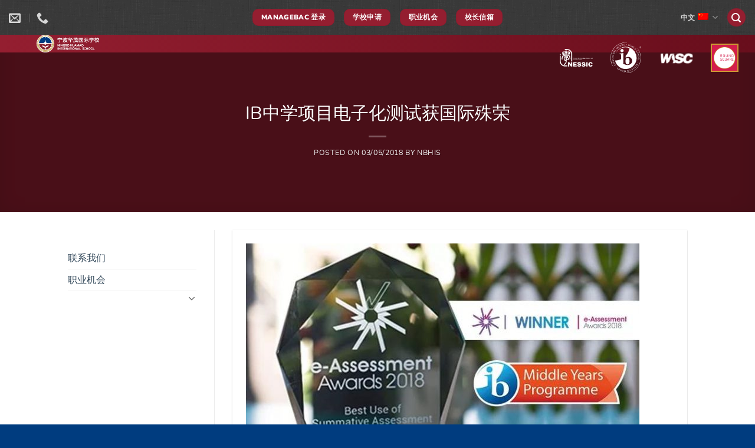

--- FILE ---
content_type: text/html; charset=UTF-8
request_url: https://www.nbhis.com/zh-hans/ib%E4%B8%AD%E5%AD%A6%E9%A1%B9%E7%9B%AE%E7%94%B5%E5%AD%90%E5%8C%96%E6%B5%8B%E8%AF%95%E8%8E%B7%E5%9B%BD%E9%99%85%E6%AE%8A%E8%8D%A3/
body_size: 18643
content:
<!DOCTYPE html>
<html lang="zh-hans" class="loading-site no-js">
<head>
	<meta charset="UTF-8" />
	<link rel="profile" href="http://gmpg.org/xfn/11" />
	<link rel="pingback" href="https://www.nbhis.com/xmlrpc.php" />

	<script>(function(html){html.className = html.className.replace(/\bno-js\b/,'js')})(document.documentElement);</script>
<meta name='robots' content='index, follow, max-image-preview:large, max-snippet:-1, max-video-preview:-1' />
	<style>img:is([sizes="auto" i], [sizes^="auto," i]) { contain-intrinsic-size: 3000px 1500px }</style>
	<link rel="alternate" hreflang="cn" href="https://www.nbhis.com/zh-hans/ib%e4%b8%ad%e5%ad%a6%e9%a1%b9%e7%9b%ae%e7%94%b5%e5%ad%90%e5%8c%96%e6%b5%8b%e8%af%95%e8%8e%b7%e5%9b%bd%e9%99%85%e6%ae%8a%e8%8d%a3/" />
<meta name="viewport" content="width=device-width, initial-scale=1" />
	<title>IB中学项目电子化测试获国际殊荣 - Ningbo Huamao International School</title>
	<link rel="canonical" href="https://www.nbhis.com/zh-hans/ib中学项目电子化测试获国际殊荣/" />
	<meta property="og:locale" content="zh_CN" />
	<meta property="og:type" content="article" />
	<meta property="og:title" content="IB中学项目电子化测试获国际殊荣 - Ningbo Huamao International School" />
	<meta property="og:description" content="国际文凭组织（IB）中学项目（MYP）电子化测试荣获国际大奖，在今年的电子化测试奖被授予“最佳总结性评估”奖，" />
	<meta property="og:url" content="https://www.nbhis.com/zh-hans/ib中学项目电子化测试获国际殊荣/" />
	<meta property="og:site_name" content="Ningbo Huamao International School" />
	<meta property="article:publisher" content="https://www.facebook.com/huamaointernational/" />
	<meta property="article:published_time" content="2018-05-03T06:46:25+00:00" />
	<meta property="article:modified_time" content="2018-05-03T07:05:57+00:00" />
	<meta property="og:image" content="https://www.nbhis.com/wp-content/uploads/IB_MYP_eAssessment_wins_international_award.jpg" />
	<meta property="og:image:width" content="700" />
	<meta property="og:image:height" content="420" />
	<meta property="og:image:type" content="image/jpeg" />
	<meta name="author" content="nbhis" />
	<script type="application/ld+json" class="yoast-schema-graph">{"@context":"https://schema.org","@graph":[{"@type":"Article","@id":"https://www.nbhis.com/zh-hans/ib%e4%b8%ad%e5%ad%a6%e9%a1%b9%e7%9b%ae%e7%94%b5%e5%ad%90%e5%8c%96%e6%b5%8b%e8%af%95%e8%8e%b7%e5%9b%bd%e9%99%85%e6%ae%8a%e8%8d%a3/#article","isPartOf":{"@id":"https://www.nbhis.com/zh-hans/ib%e4%b8%ad%e5%ad%a6%e9%a1%b9%e7%9b%ae%e7%94%b5%e5%ad%90%e5%8c%96%e6%b5%8b%e8%af%95%e8%8e%b7%e5%9b%bd%e9%99%85%e6%ae%8a%e8%8d%a3/"},"author":{"name":"nbhis","@id":"https://www.nbhis.com/#/schema/person/8ac3b09b41b0b462f99830c948012652"},"headline":"IB中学项目电子化测试获国际殊荣","datePublished":"2018-05-03T06:46:25+00:00","dateModified":"2018-05-03T07:05:57+00:00","mainEntityOfPage":{"@id":"https://www.nbhis.com/zh-hans/ib%e4%b8%ad%e5%ad%a6%e9%a1%b9%e7%9b%ae%e7%94%b5%e5%ad%90%e5%8c%96%e6%b5%8b%e8%af%95%e8%8e%b7%e5%9b%bd%e9%99%85%e6%ae%8a%e8%8d%a3/"},"wordCount":479,"publisher":{"@id":"https://www.nbhis.com/#organization"},"image":{"@id":"https://www.nbhis.com/zh-hans/ib%e4%b8%ad%e5%ad%a6%e9%a1%b9%e7%9b%ae%e7%94%b5%e5%ad%90%e5%8c%96%e6%b5%8b%e8%af%95%e8%8e%b7%e5%9b%bd%e9%99%85%e6%ae%8a%e8%8d%a3/#primaryimage"},"thumbnailUrl":"https://www.nbhis.com/wp-content/uploads/IB_MYP_eAssessment_wins_international_award.jpg","articleSection":["zhegeyue"],"inLanguage":"zh-Hans"},{"@type":"WebPage","@id":"https://www.nbhis.com/zh-hans/ib%e4%b8%ad%e5%ad%a6%e9%a1%b9%e7%9b%ae%e7%94%b5%e5%ad%90%e5%8c%96%e6%b5%8b%e8%af%95%e8%8e%b7%e5%9b%bd%e9%99%85%e6%ae%8a%e8%8d%a3/","url":"https://www.nbhis.com/zh-hans/ib%e4%b8%ad%e5%ad%a6%e9%a1%b9%e7%9b%ae%e7%94%b5%e5%ad%90%e5%8c%96%e6%b5%8b%e8%af%95%e8%8e%b7%e5%9b%bd%e9%99%85%e6%ae%8a%e8%8d%a3/","name":"IB中学项目电子化测试获国际殊荣 - Ningbo Huamao International School","isPartOf":{"@id":"https://www.nbhis.com/#website"},"primaryImageOfPage":{"@id":"https://www.nbhis.com/zh-hans/ib%e4%b8%ad%e5%ad%a6%e9%a1%b9%e7%9b%ae%e7%94%b5%e5%ad%90%e5%8c%96%e6%b5%8b%e8%af%95%e8%8e%b7%e5%9b%bd%e9%99%85%e6%ae%8a%e8%8d%a3/#primaryimage"},"image":{"@id":"https://www.nbhis.com/zh-hans/ib%e4%b8%ad%e5%ad%a6%e9%a1%b9%e7%9b%ae%e7%94%b5%e5%ad%90%e5%8c%96%e6%b5%8b%e8%af%95%e8%8e%b7%e5%9b%bd%e9%99%85%e6%ae%8a%e8%8d%a3/#primaryimage"},"thumbnailUrl":"https://www.nbhis.com/wp-content/uploads/IB_MYP_eAssessment_wins_international_award.jpg","datePublished":"2018-05-03T06:46:25+00:00","dateModified":"2018-05-03T07:05:57+00:00","breadcrumb":{"@id":"https://www.nbhis.com/zh-hans/ib%e4%b8%ad%e5%ad%a6%e9%a1%b9%e7%9b%ae%e7%94%b5%e5%ad%90%e5%8c%96%e6%b5%8b%e8%af%95%e8%8e%b7%e5%9b%bd%e9%99%85%e6%ae%8a%e8%8d%a3/#breadcrumb"},"inLanguage":"zh-Hans","potentialAction":[{"@type":"ReadAction","target":["https://www.nbhis.com/zh-hans/ib%e4%b8%ad%e5%ad%a6%e9%a1%b9%e7%9b%ae%e7%94%b5%e5%ad%90%e5%8c%96%e6%b5%8b%e8%af%95%e8%8e%b7%e5%9b%bd%e9%99%85%e6%ae%8a%e8%8d%a3/"]}]},{"@type":"ImageObject","inLanguage":"zh-Hans","@id":"https://www.nbhis.com/zh-hans/ib%e4%b8%ad%e5%ad%a6%e9%a1%b9%e7%9b%ae%e7%94%b5%e5%ad%90%e5%8c%96%e6%b5%8b%e8%af%95%e8%8e%b7%e5%9b%bd%e9%99%85%e6%ae%8a%e8%8d%a3/#primaryimage","url":"https://www.nbhis.com/wp-content/uploads/IB_MYP_eAssessment_wins_international_award.jpg","contentUrl":"https://www.nbhis.com/wp-content/uploads/IB_MYP_eAssessment_wins_international_award.jpg","width":700,"height":420},{"@type":"BreadcrumbList","@id":"https://www.nbhis.com/zh-hans/ib%e4%b8%ad%e5%ad%a6%e9%a1%b9%e7%9b%ae%e7%94%b5%e5%ad%90%e5%8c%96%e6%b5%8b%e8%af%95%e8%8e%b7%e5%9b%bd%e9%99%85%e6%ae%8a%e8%8d%a3/#breadcrumb","itemListElement":[{"@type":"ListItem","position":1,"name":"Home","item":"https://www.nbhis.com/zh-hans/"},{"@type":"ListItem","position":2,"name":"Blog","item":"https://www.nbhis.com/blog/"},{"@type":"ListItem","position":3,"name":"IB中学项目电子化测试获国际殊荣"}]},{"@type":"WebSite","@id":"https://www.nbhis.com/#website","url":"https://www.nbhis.com/","name":"Ningbo Huamao International School","description":"","publisher":{"@id":"https://www.nbhis.com/#organization"},"potentialAction":[{"@type":"SearchAction","target":{"@type":"EntryPoint","urlTemplate":"https://www.nbhis.com/?s={search_term_string}"},"query-input":{"@type":"PropertyValueSpecification","valueRequired":true,"valueName":"search_term_string"}}],"inLanguage":"zh-Hans"},{"@type":"Organization","@id":"https://www.nbhis.com/#organization","name":"Ningbo Huamao International School","url":"https://www.nbhis.com/","logo":{"@type":"ImageObject","inLanguage":"zh-Hans","@id":"https://www.nbhis.com/#/schema/logo/image/","url":"https://www.nbhis.com/wp-content/uploads/huamao-1-1.png","contentUrl":"https://www.nbhis.com/wp-content/uploads/huamao-1-1.png","width":510,"height":501,"caption":"Ningbo Huamao International School"},"image":{"@id":"https://www.nbhis.com/#/schema/logo/image/"},"sameAs":["https://www.facebook.com/huamaointernational/","https://www.linkedin.com/company/hua-mao-multicultural-education-academy/","https://en.wikipedia.org/wiki/Ningbo_Huamao_International_School"]},{"@type":"Person","@id":"https://www.nbhis.com/#/schema/person/8ac3b09b41b0b462f99830c948012652","name":"nbhis","sameAs":["https://www.nbhis.com","https://x.com/nbhadmin"]}]}</script>


<link rel='prefetch' href='https://www.nbhis.com/wp-content/themes/nbhis/assets/js/flatsome.js?ver=e1ad26bd5672989785e1' />
<link rel='prefetch' href='https://www.nbhis.com/wp-content/themes/nbhis/assets/js/chunk.slider.js?ver=3.19.12' />
<link rel='prefetch' href='https://www.nbhis.com/wp-content/themes/nbhis/assets/js/chunk.popups.js?ver=3.19.12' />
<link rel='prefetch' href='https://www.nbhis.com/wp-content/themes/nbhis/assets/js/chunk.tooltips.js?ver=3.19.12' />
<link rel="alternate" type="application/rss+xml" title="Ningbo Huamao International School &raquo; Feed" href="https://www.nbhis.com/zh-hans/feed/" />
<link rel="alternate" type="application/rss+xml" title="Ningbo Huamao International School &raquo; 评论 Feed" href="https://www.nbhis.com/zh-hans/comments/feed/" />
<link rel='stylesheet' id='contact-form-7-css' href='https://www.nbhis.com/wp-content/plugins/contact-form-7/includes/css/styles.css?ver=6.1.4' type='text/css' media='all' />
<link rel='stylesheet' id='wpml-menu-item-0-css' href='//www.nbhis.com/wp-content/plugins/sitepress-multilingual-cms/templates/language-switchers/menu-item/style.css?ver=1' type='text/css' media='all' />
<link rel='stylesheet' id='bellows-css' href='https://www.nbhis.com/wp-content/plugins/bellows-pro/pro/assets/css/bellows.min.css?ver=1.4.3' type='text/css' media='all' />
<link rel='stylesheet' id='flatsome-main-css' href='https://www.nbhis.com/wp-content/themes/nbhis/assets/css/flatsome.css?ver=3.19.12' type='text/css' media='all' />
<style id='flatsome-main-inline-css' type='text/css'>
@font-face {
				font-family: "fl-icons";
				font-display: block;
				src: url(https://www.nbhis.com/wp-content/themes/nbhis/assets/css/icons/fl-icons.eot?v=3.19.12);
				src:
					url(https://www.nbhis.com/wp-content/themes/nbhis/assets/css/icons/fl-icons.eot#iefix?v=3.19.12) format("embedded-opentype"),
					url(https://www.nbhis.com/wp-content/themes/nbhis/assets/css/icons/fl-icons.woff2?v=3.19.12) format("woff2"),
					url(https://www.nbhis.com/wp-content/themes/nbhis/assets/css/icons/fl-icons.ttf?v=3.19.12) format("truetype"),
					url(https://www.nbhis.com/wp-content/themes/nbhis/assets/css/icons/fl-icons.woff?v=3.19.12) format("woff"),
					url(https://www.nbhis.com/wp-content/themes/nbhis/assets/css/icons/fl-icons.svg?v=3.19.12#fl-icons) format("svg");
			}
</style>
<link rel='stylesheet' id='bellows-font-awesome-css' href='https://www.nbhis.com/wp-content/plugins/bellows-pro/assets/css/fontawesome/css/font-awesome.min.css?ver=1.4.3' type='text/css' media='all' />
<link rel='stylesheet' id='bellows-red-material-css' href='https://www.nbhis.com/wp-content/plugins/bellows-pro/pro/assets/css/skins/red-material.css?ver=1.4.3' type='text/css' media='all' />
<script type="text/javascript" id="wpml-browser-redirect-js-extra">
/* <![CDATA[ */
var wpml_browser_redirect_params = {"pageLanguage":"zh-hans","languageUrls":{"zh_CN":"https:\/\/www.nbhis.com\/zh-hans\/ib%e4%b8%ad%e5%ad%a6%e9%a1%b9%e7%9b%ae%e7%94%b5%e5%ad%90%e5%8c%96%e6%b5%8b%e8%af%95%e8%8e%b7%e5%9b%bd%e9%99%85%e6%ae%8a%e8%8d%a3\/","zh":"https:\/\/www.nbhis.com\/zh-hans\/ib%e4%b8%ad%e5%ad%a6%e9%a1%b9%e7%9b%ae%e7%94%b5%e5%ad%90%e5%8c%96%e6%b5%8b%e8%af%95%e8%8e%b7%e5%9b%bd%e9%99%85%e6%ae%8a%e8%8d%a3\/","CN":"https:\/\/www.nbhis.com\/zh-hans\/ib%e4%b8%ad%e5%ad%a6%e9%a1%b9%e7%9b%ae%e7%94%b5%e5%ad%90%e5%8c%96%e6%b5%8b%e8%af%95%e8%8e%b7%e5%9b%bd%e9%99%85%e6%ae%8a%e8%8d%a3\/","zh-hans":"https:\/\/www.nbhis.com\/zh-hans\/ib%e4%b8%ad%e5%ad%a6%e9%a1%b9%e7%9b%ae%e7%94%b5%e5%ad%90%e5%8c%96%e6%b5%8b%e8%af%95%e8%8e%b7%e5%9b%bd%e9%99%85%e6%ae%8a%e8%8d%a3\/"},"cookie":{"name":"_icl_visitor_lang_js","domain":"www.nbhis.com","path":"\/","expiration":24}};
/* ]]> */
</script>
<script type="text/javascript" src="https://www.nbhis.com/wp-content/plugins/sitepress-multilingual-cms/dist/js/browser-redirect/app.js?ver=4.3.6" id="wpml-browser-redirect-js"></script>
<script type="text/javascript" src="https://www.nbhis.com/wp-includes/js/jquery/jquery.min.js?ver=3.7.1" id="jquery-core-js"></script>
<link rel="https://api.w.org/" href="https://www.nbhis.com/wp-json/" /><link rel="alternate" title="JSON" type="application/json" href="https://www.nbhis.com/wp-json/wp/v2/posts/3042" /><link rel="EditURI" type="application/rsd+xml" title="RSD" href="https://www.nbhis.com/xmlrpc.php?rsd" />
<link rel='shortlink' href='https://www.nbhis.com/zh-hans/?p=3042' />
<link rel="alternate" title="oEmbed (JSON)" type="application/json+oembed" href="https://www.nbhis.com/wp-json/oembed/1.0/embed?url=https%3A%2F%2Fwww.nbhis.com%2Fzh-hans%2Fib%25e4%25b8%25ad%25e5%25ad%25a6%25e9%25a1%25b9%25e7%259b%25ae%25e7%2594%25b5%25e5%25ad%2590%25e5%258c%2596%25e6%25b5%258b%25e8%25af%2595%25e8%258e%25b7%25e5%259b%25bd%25e9%2599%2585%25e6%25ae%258a%25e8%258d%25a3%2F" />
<link rel="alternate" title="oEmbed (XML)" type="text/xml+oembed" href="https://www.nbhis.com/wp-json/oembed/1.0/embed?url=https%3A%2F%2Fwww.nbhis.com%2Fzh-hans%2Fib%25e4%25b8%25ad%25e5%25ad%25a6%25e9%25a1%25b9%25e7%259b%25ae%25e7%2594%25b5%25e5%25ad%2590%25e5%258c%2596%25e6%25b5%258b%25e8%25af%2595%25e8%258e%25b7%25e5%259b%25bd%25e9%2599%2585%25e6%25ae%258a%25e8%258d%25a3%2F&#038;format=xml" />
<meta name="generator" content="WPML ver:4.3.6 stt:60,1;" />
<style id="bellows-custom-generated-css">
/** Bellows Custom Menu Styles (Customizer) **/
/* main */
.bellows.bellows-main .bellows-nav .bellows-item-level-0 > .bellows-target { font-weight:bold; }
.bellows.bellows-main .bellows-nav .bellows-submenu .bellows-target, .bellows.bellows-main .bellows-nav .bellows-submenu .bellows-custom-content { border-bottom-color:#d1d1d1; }


/* Status: Loaded from Transient */

</style>    <script type="text/javascript">
        var ajaxurl = 'https://www.nbhis.com/wp-admin/admin-ajax.php';
    </script>
    <link rel="icon" href="https://www.nbhis.com/wp-content/uploads/cropped-fav-32x32.png" sizes="32x32" />
<link rel="icon" href="https://www.nbhis.com/wp-content/uploads/cropped-fav-192x192.png" sizes="192x192" />
<link rel="apple-touch-icon" href="https://www.nbhis.com/wp-content/uploads/cropped-fav-180x180.png" />
<meta name="msapplication-TileImage" content="https://www.nbhis.com/wp-content/uploads/cropped-fav-270x270.png" />
<style id="custom-css" type="text/css">:root {--primary-color: #941E30;--fs-color-primary: #941E30;--fs-color-secondary: #003B7F;--fs-color-success: #7a9c59;--fs-color-alert: #b20000;--fs-experimental-link-color: #304658;--fs-experimental-link-color-hover: #111;}.tooltipster-base {--tooltip-color: #fff;--tooltip-bg-color: #000;}.off-canvas-right .mfp-content, .off-canvas-left .mfp-content {--drawer-width: 300px;}.header-main{height: 100px}#logo img{max-height: 100px}#logo{width:200px;}.stuck #logo img{padding:8px 0;}.header-bottom{min-height: 10px}.header-top{min-height: 50px}.transparent .header-main{height: 30px}.transparent #logo img{max-height: 30px}.has-transparent + .page-title:first-of-type,.has-transparent + #main > .page-title,.has-transparent + #main > div > .page-title,.has-transparent + #main .page-header-wrapper:first-of-type .page-title{padding-top: 60px;}.header.show-on-scroll,.stuck .header-main{height:70px!important}.stuck #logo img{max-height: 70px!important}.search-form{ width: 100%;}.header-bg-color {background-color: #00326b}.header-bottom {background-color: #f1f1f1}.header-main .nav > li > a{line-height: 16px }.header-wrapper:not(.stuck) .header-main .header-nav{margin-top: 1px }.stuck .header-main .nav > li > a{line-height: 50px }.header-bottom-nav > li > a{line-height: 32px }@media (max-width: 549px) {.header-main{height: 78px}#logo img{max-height: 78px}}.main-menu-overlay{background-color: #941e30}.nav-dropdown{border-radius:5px}.nav-dropdown{font-size:100%}.nav-dropdown-has-arrow li.has-dropdown:after{border-bottom-color: #EAEAEA;}.nav .nav-dropdown{background-color: #EAEAEA}body{color: #020202}h1,h2,h3,h4,h5,h6,.heading-font{color: #020202;}body{font-size: 97%;}@media screen and (max-width: 549px){body{font-size: 100%;}}body{font-family: Nunito, sans-serif;}body {font-weight: 400;font-style: normal;}.nav > li > a {font-family: Nunito, sans-serif;}.mobile-sidebar-levels-2 .nav > li > ul > li > a {font-family: Nunito, sans-serif;}.nav > li > a,.mobile-sidebar-levels-2 .nav > li > ul > li > a {font-weight: 900;font-style: normal;}h1,h2,h3,h4,h5,h6,.heading-font, .off-canvas-center .nav-sidebar.nav-vertical > li > a{font-family: Nunito, sans-serif;}h1,h2,h3,h4,h5,h6,.heading-font,.banner h1,.banner h2 {font-weight: 400;font-style: normal;}.alt-font{font-family: Nunito, sans-serif;}.alt-font {font-weight: 400!important;font-style: normal!important;}.is-divider{background-color: #b20000;}.footer-1{background-color: #EFEFEF}.footer-2{background-color: #941E30}.absolute-footer, html{background-color: #003C7F}.page-title-small + main .product-container > .row{padding-top:0;}.nav-vertical-fly-out > li + li {border-top-width: 1px; border-top-style: solid;}.label-new.menu-item > a:after{content:"新的";}.label-hot.menu-item > a:after{content:"热门";}.label-sale.menu-item > a:after{content:"销售";}.label-popular.menu-item > a:after{content:"热门";}</style>		<style type="text/css" id="wp-custom-css">
			.absolute-footer{ display: none; }		</style>
		<style id="kirki-inline-styles">/* cyrillic-ext */
@font-face {
  font-family: 'Nunito';
  font-style: normal;
  font-weight: 400;
  font-display: swap;
  src: url(https://www.nbhis.com/wp-content/fonts/nunito/XRXV3I6Li01BKofIOOaBXso.woff2) format('woff2');
  unicode-range: U+0460-052F, U+1C80-1C8A, U+20B4, U+2DE0-2DFF, U+A640-A69F, U+FE2E-FE2F;
}
/* cyrillic */
@font-face {
  font-family: 'Nunito';
  font-style: normal;
  font-weight: 400;
  font-display: swap;
  src: url(https://www.nbhis.com/wp-content/fonts/nunito/XRXV3I6Li01BKofIMeaBXso.woff2) format('woff2');
  unicode-range: U+0301, U+0400-045F, U+0490-0491, U+04B0-04B1, U+2116;
}
/* vietnamese */
@font-face {
  font-family: 'Nunito';
  font-style: normal;
  font-weight: 400;
  font-display: swap;
  src: url(https://www.nbhis.com/wp-content/fonts/nunito/XRXV3I6Li01BKofIOuaBXso.woff2) format('woff2');
  unicode-range: U+0102-0103, U+0110-0111, U+0128-0129, U+0168-0169, U+01A0-01A1, U+01AF-01B0, U+0300-0301, U+0303-0304, U+0308-0309, U+0323, U+0329, U+1EA0-1EF9, U+20AB;
}
/* latin-ext */
@font-face {
  font-family: 'Nunito';
  font-style: normal;
  font-weight: 400;
  font-display: swap;
  src: url(https://www.nbhis.com/wp-content/fonts/nunito/XRXV3I6Li01BKofIO-aBXso.woff2) format('woff2');
  unicode-range: U+0100-02BA, U+02BD-02C5, U+02C7-02CC, U+02CE-02D7, U+02DD-02FF, U+0304, U+0308, U+0329, U+1D00-1DBF, U+1E00-1E9F, U+1EF2-1EFF, U+2020, U+20A0-20AB, U+20AD-20C0, U+2113, U+2C60-2C7F, U+A720-A7FF;
}
/* latin */
@font-face {
  font-family: 'Nunito';
  font-style: normal;
  font-weight: 400;
  font-display: swap;
  src: url(https://www.nbhis.com/wp-content/fonts/nunito/XRXV3I6Li01BKofINeaB.woff2) format('woff2');
  unicode-range: U+0000-00FF, U+0131, U+0152-0153, U+02BB-02BC, U+02C6, U+02DA, U+02DC, U+0304, U+0308, U+0329, U+2000-206F, U+20AC, U+2122, U+2191, U+2193, U+2212, U+2215, U+FEFF, U+FFFD;
}
/* cyrillic-ext */
@font-face {
  font-family: 'Nunito';
  font-style: normal;
  font-weight: 900;
  font-display: swap;
  src: url(https://www.nbhis.com/wp-content/fonts/nunito/XRXV3I6Li01BKofIOOaBXso.woff2) format('woff2');
  unicode-range: U+0460-052F, U+1C80-1C8A, U+20B4, U+2DE0-2DFF, U+A640-A69F, U+FE2E-FE2F;
}
/* cyrillic */
@font-face {
  font-family: 'Nunito';
  font-style: normal;
  font-weight: 900;
  font-display: swap;
  src: url(https://www.nbhis.com/wp-content/fonts/nunito/XRXV3I6Li01BKofIMeaBXso.woff2) format('woff2');
  unicode-range: U+0301, U+0400-045F, U+0490-0491, U+04B0-04B1, U+2116;
}
/* vietnamese */
@font-face {
  font-family: 'Nunito';
  font-style: normal;
  font-weight: 900;
  font-display: swap;
  src: url(https://www.nbhis.com/wp-content/fonts/nunito/XRXV3I6Li01BKofIOuaBXso.woff2) format('woff2');
  unicode-range: U+0102-0103, U+0110-0111, U+0128-0129, U+0168-0169, U+01A0-01A1, U+01AF-01B0, U+0300-0301, U+0303-0304, U+0308-0309, U+0323, U+0329, U+1EA0-1EF9, U+20AB;
}
/* latin-ext */
@font-face {
  font-family: 'Nunito';
  font-style: normal;
  font-weight: 900;
  font-display: swap;
  src: url(https://www.nbhis.com/wp-content/fonts/nunito/XRXV3I6Li01BKofIO-aBXso.woff2) format('woff2');
  unicode-range: U+0100-02BA, U+02BD-02C5, U+02C7-02CC, U+02CE-02D7, U+02DD-02FF, U+0304, U+0308, U+0329, U+1D00-1DBF, U+1E00-1E9F, U+1EF2-1EFF, U+2020, U+20A0-20AB, U+20AD-20C0, U+2113, U+2C60-2C7F, U+A720-A7FF;
}
/* latin */
@font-face {
  font-family: 'Nunito';
  font-style: normal;
  font-weight: 900;
  font-display: swap;
  src: url(https://www.nbhis.com/wp-content/fonts/nunito/XRXV3I6Li01BKofINeaB.woff2) format('woff2');
  unicode-range: U+0000-00FF, U+0131, U+0152-0153, U+02BB-02BC, U+02C6, U+02DA, U+02DC, U+0304, U+0308, U+0329, U+2000-206F, U+20AC, U+2122, U+2191, U+2193, U+2212, U+2215, U+FEFF, U+FFFD;
}</style><style id="yellow-pencil">
/*
	The following CSS codes are created by the YellowPencil plugin.
	https://yellowpencil.waspthemes.com/
*/
#masthead .medium-logo-center{background-image:-webkit-linear-gradient(left, #941e30 0%, #680e1c 100%);background-image:-o-linear-gradient(left, #941e30 0%, #680e1c 100%);background-image:linear-gradient(to right, #941e30 0%, #680e1c 100%);}#header-contact li:nth-child(3) span:nth-child(2){font-weight:700;}#header-contact li:nth-child(2) span:nth-child(2){font-weight:700;}#header-contact li:nth-child(1) span:nth-child(2){font-weight:700;}.top-bar-nav .header-language-dropdown > a:nth-child(1){font-weight:700;}#top-bar{background-color:transparent !important;background-image:url(https://www.nbhis.com/wp-content/plugins/waspthemes-yellow-pencil/assets/low_contrast_linen.png);}.header-block-block-2 .col-inner{overflow:hidden;}.header-block-block-2 .col{overflow:hidden;}.medium-logo-center .flex-right .row-solid{position:relative;top:-3px;width:340px;}#menu-nbhis > .menu-item{font-weight:700;padding-bottom:0px;padding-top:0px;color:#e79191;font-size:15px;}#wrapper #main .page-left-sidebar .row .col-divided #secondary .widget .menu-nbhis-container #menu-nbhis > .menu-item{line-height:2.5em !important;}#footer .section:nth-child(1) .relative{background-image:-webkit-linear-gradient(left, rgb(148, 30, 48) 0%, rgb(104, 14, 28) 100%);background-image:-o-linear-gradient(left, rgb(148, 30, 48) 0%, rgb(104, 14, 28) 100%);background-image:linear-gradient(to right, rgb(148, 30, 48) 0%, rgb(104, 14, 28) 100%);}#footer .section:nth-child(2) .relative{background-image:-webkit-linear-gradient(left, #003b7f 0%, #012d5f 100%);background-image:-o-linear-gradient(left, #003b7f 0%, #012d5f 100%);background-image:linear-gradient(to right, #003b7f 0%, #012d5f 100%);}#masthead{background-color:#00326b;}.entry-category a{visibility:hidden;}#masthead .header-nav-main a{color:rgba(255,255,255,0.85);}
</style></head>

<body class="wp-singular post-template-default single single-post postid-3042 single-format-standard wp-theme-nbhis non-logged-in full-width lightbox nav-dropdown-has-shadow nav-dropdown-has-border mobile-submenu-slide mobile-submenu-slide-levels-1">


<a class="skip-link screen-reader-text" href="#main">跳到内容</a>

<div id="wrapper">

	
	<header id="header" class="header transparent has-transparent nav-dark toggle-nav-dark header-full-width has-sticky sticky-fade">
		<div class="header-wrapper">
			<div id="top-bar" class="header-top hide-for-sticky nav-dark flex-has-center">
    <div class="flex-row container">
      <div class="flex-col hide-for-medium flex-left">
          <ul class="nav nav-left medium-nav-center nav-small  nav-">
              <li class="header-contact-wrapper">
		<ul id="header-contact" class="nav nav-divided nav-uppercase header-contact">
		
						<li class="">
			  <a href="mailto:info@nbhis.com" class="tooltip" title="info@nbhis.com">
				  <i class="icon-envelop" ></i>			       <span>
			       				       </span>
			  </a>
			</li>
			
			
						<li class="">
			  <a href="tel:0574-88211160" class="tooltip" title="0574-88211160">
			     <i class="icon-phone" ></i>			      <span></span>
			  </a>
			</li>
			
				</ul>
</li>
          </ul>
      </div>

      <div class="flex-col hide-for-medium flex-center">
          <ul class="nav nav-center nav-small  nav-">
              <li class="header-block"><div class="header-block-block-1"><div class="row align-bottom align-center row-dashed"  id="row-1829847946">


	<div id="col-853607304" class="col small-12 large-12"  >
				<div class="col-inner text-center"  >
			
			

<a href="https://nbhis.managebac.cn/login" target="_blank" class="button primary is-smaller box-shadow-2-hover" rel="noopener"  style="border-radius:10px;">
		<span>ManageBac 登录</span>
	</a>


<a href="https://www.nbhis.com/contact/" class="button primary is-smaller box-shadow-2-hover"  style="border-radius:10px;">
		<span>学校申请</span>
	</a>


<a href="https://www.nbhis.com/career/" class="button primary is-smaller box-shadow-2-hover"  style="border-radius:10px;">
		<span>职业机会</span>
	</a>


<a href="https://forms.office.com/r/sbBbBg6gqj" class="button primary is-smaller box-shadow-2-hover"  style="border-radius:10px;">
		<span>校长信箱</span>
	</a>



		</div>
					</div>

	

</div></div></li>          </ul>
      </div>

      <div class="flex-col hide-for-medium flex-right">
         <ul class="nav top-bar-nav nav-right nav-small  nav-">
              <li class="has-dropdown header-language-dropdown">
	<a href="#">
		中文		<i class="image-icon"><img src="https://www.nbhis.com/wp-content/plugins/sitepress-multilingual-cms/res/flags/zh.png" alt="中文"/></i>		<i class="icon-angle-down" ></i>	</a>
	<ul class="nav-dropdown nav-dropdown-bold dropdown-uppercase">
		<li><a href="https://www.nbhis.com" hreflang="en"><i class="icon-image"><img src="https://www.nbhis.com/wp-content/plugins/sitepress-multilingual-cms/res/flags/en.png" alt="English"/></i> English</a></li><li><a href="https://www.nbhis.com/zh-hans/ib%e4%b8%ad%e5%ad%a6%e9%a1%b9%e7%9b%ae%e7%94%b5%e5%ad%90%e5%8c%96%e6%b5%8b%e8%af%95%e8%8e%b7%e5%9b%bd%e9%99%85%e6%ae%8a%e8%8d%a3/" hreflang="zh-hans"><i class="icon-image"><img src="https://www.nbhis.com/wp-content/plugins/sitepress-multilingual-cms/res/flags/zh.png" alt="中文"/></i> 中文</a></li>	</ul>
</li>
<li class="header-search header-search-lightbox has-icon">
	<div class="header-button">		<a href="#search-lightbox" aria-label="Search" data-open="#search-lightbox" data-focus="input.search-field"
		class="icon primary button circle is-small">
		<i class="icon-search" style="font-size:16px;" ></i></a>
		</div>
	
	<div id="search-lightbox" class="mfp-hide dark text-center">
		<div class="searchform-wrapper ux-search-box relative form-flat is-large"><form method="get" class="searchform" action="https://www.nbhis.com/zh-hans/" role="search">
		<div class="flex-row relative">
			<div class="flex-col flex-grow">
	   	   <input type="search" class="search-field mb-0" name="s" value="" id="s" placeholder="Search&hellip;" />
			</div>
			<div class="flex-col">
				<button type="submit" class="ux-search-submit submit-button secondary button icon mb-0" aria-label="提交">
					<i class="icon-search" ></i>				</button>
			</div>
		</div>
    <div class="live-search-results text-left z-top"></div>
</form>
</div>	</div>
</li>
          </ul>
      </div>

            <div class="flex-col show-for-medium flex-grow">
          <ul class="nav nav-center nav-small mobile-nav  nav-">
              <li class="header-contact-wrapper">
		<ul id="header-contact" class="nav nav-divided nav-uppercase header-contact">
		
						<li class="">
			  <a href="mailto:info@nbhis.com" class="tooltip" title="info@nbhis.com">
				  <i class="icon-envelop" ></i>			       <span>
			       				       </span>
			  </a>
			</li>
			
			
						<li class="">
			  <a href="tel:0574-88211160" class="tooltip" title="0574-88211160">
			     <i class="icon-phone" ></i>			      <span></span>
			  </a>
			</li>
			
				</ul>
</li>
<li class="html header-button-1">
	<div class="header-button">
		<a href="https://www.nbhis.com/portal/" class="button plain lowercase"  style="border-radius:7px;">
		<span>登录</span>
	</a>
	</div>
</li>
<li class="html header-button-2">
	<div class="header-button">
		<a href="mailto:lilyl@nbhis.com?subject=Admission" class="button plain box-shadow-1-hover lowercase"  style="border-radius:7px;">
		<span>申请入学</span>
	</a>
	</div>
</li>
<li class="has-dropdown header-language-dropdown">
	<a href="#">
		中文		<i class="image-icon"><img src="https://www.nbhis.com/wp-content/plugins/sitepress-multilingual-cms/res/flags/zh.png" alt="中文"/></i>		<i class="icon-angle-down" ></i>	</a>
	<ul class="nav-dropdown nav-dropdown-bold dropdown-uppercase">
		<li><a href="https://www.nbhis.com" hreflang="en"><i class="icon-image"><img src="https://www.nbhis.com/wp-content/plugins/sitepress-multilingual-cms/res/flags/en.png" alt="English"/></i> English</a></li><li><a href="https://www.nbhis.com/zh-hans/ib%e4%b8%ad%e5%ad%a6%e9%a1%b9%e7%9b%ae%e7%94%b5%e5%ad%90%e5%8c%96%e6%b5%8b%e8%af%95%e8%8e%b7%e5%9b%bd%e9%99%85%e6%ae%8a%e8%8d%a3/" hreflang="zh-hans"><i class="icon-image"><img src="https://www.nbhis.com/wp-content/plugins/sitepress-multilingual-cms/res/flags/zh.png" alt="中文"/></i> 中文</a></li>	</ul>
</li>
          </ul>
      </div>
      
    </div>
</div>
<div id="masthead" class="header-main nav-dark">
      <div class="header-inner flex-row container logo-left medium-logo-center" role="navigation">

          <!-- Logo -->
          <div id="logo" class="flex-col logo">
            
<!-- Header logo -->
<a href="https://www.nbhis.com/zh-hans/" title="Ningbo Huamao International School" rel="home">
		<img width="1020" height="583" src="https://www.nbhis.com/wp-content/uploads/nbhis-logo-1.svg" class="header_logo header-logo" alt="Ningbo Huamao International School"/><img  width="1020" height="583" src="https://www.nbhis.com/wp-content/uploads/nbhis-logo-1.svg" class="header-logo-dark" alt="Ningbo Huamao International School"/></a>
          </div>

          <!-- Mobile Left Elements -->
          <div class="flex-col show-for-medium flex-left">
            <ul class="mobile-nav nav nav-left ">
                          </ul>
          </div>

          <!-- Left Elements -->
          <div class="flex-col hide-for-medium flex-left
            flex-grow">
            <ul class="header-nav header-nav-main nav nav-left  nav-uppercase" >
                          </ul>
          </div>

          <!-- Right Elements -->
          <div class="flex-col hide-for-medium flex-right">
            <ul class="header-nav header-nav-main nav nav-right  nav-uppercase">
              <li class="header-block"><div class="header-block-block-2"><div class="row row-small align-middle align-center row-solid" style="max-width:743px" id="row-1549088983">


	<div id="col-741812346" class="col medium-11 small-12 large-11"  >
				<div class="col-inner text-center"  >
			
			

<div class="row align-middle"  id="row-643083026">


	<div id="col-1297178405" class="col medium-3 small-6 large-3"  >
				<div class="col-inner"  >
			
			

	<div class="img has-hover x md-x lg-x y md-y lg-y" id="image_1759788746">
		<a class="" href="http://www.nessic.org/" target="_blank" rel="noopener" >						<div class="img-inner dark" >
			<img width="345" height="188" src="https://www.nbhis.com/wp-content/uploads/nessic-bw.png" class="attachment-large size-large" alt="NESSIC" decoding="async" fetchpriority="high" />						
					</div>
						</a>		
<style>
#image_1759788746 {
  width: 100%;
}
</style>
	</div>
	


		</div>
					</div>

	

	<div id="col-1374305329" class="col medium-3 small-6 large-3"  >
				<div class="col-inner"  >
			
			

	<div class="img has-hover x md-x lg-x y md-y lg-y" id="image_1654193025">
		<a class="" href="https://www.ibo.org/" target="_blank" rel="noopener" >						<div class="img-inner dark" >
			<img width="1020" height="583" src="https://www.nbhis.com/wp-content/uploads/ib-logo-1.svg" class="attachment-large size-large" alt="" decoding="async" />						
					</div>
						</a>		
<style>
#image_1654193025 {
  width: 95%;
}
</style>
	</div>
	


		</div>
					</div>

	

	<div id="col-333717351" class="col medium-3 small-6 large-3"  >
				<div class="col-inner"  >
			
			

	<div class="img has-hover x md-x lg-x y md-y lg-y" id="image_1770620979">
		<a class="" href="https://www.acswasc.org/" target="_blank" rel="noopener" >						<div class="img-inner dark" >
			<img width="1020" height="326" src="https://www.nbhis.com/wp-content/uploads/logowasc.svg" class="attachment-large size-large" alt="" decoding="async" />						
					</div>
						</a>		
<style>
#image_1770620979 {
  width: 100%;
}
</style>
	</div>
	


		</div>
					</div>

	

	<div id="col-303547496" class="col medium-3 small-6 large-3"  >
				<div class="col-inner"  >
			
			

	<div class="img has-hover x md-x lg-x y md-y lg-y" id="image_1762417830">
		<a class="" href="https://www.roundsquare.org/" target="_blank" rel="noopener" >						<div class="img-inner dark" >
			<img width="154" height="156" src="https://www.nbhis.com/wp-content/uploads/rs-logo.png" class="attachment-large size-large" alt="Roundsquare" decoding="async" />						
					</div>
						</a>		
<style>
#image_1762417830 {
  width: 85%;
}
</style>
	</div>
	


		</div>
					</div>

	

</div>

		</div>
					</div>

	


<style>
#row-1549088983 > .col > .col-inner {
  padding: 0px 0px 11px 0px;
}
</style>
</div></div></li>            </ul>
          </div>

          <!-- Mobile Right Elements -->
          <div class="flex-col show-for-medium flex-right">
            <ul class="mobile-nav nav nav-right ">
              <li class="nav-icon has-icon">
  		<a href="#" data-open="#main-menu" data-pos="right" data-bg="main-menu-overlay" data-color="dark" class="is-small" aria-label="目录" aria-controls="main-menu" aria-expanded="false">

		  <i class="icon-menu" ></i>
		  		</a>
	</li>
            </ul>
          </div>

      </div>

            <div class="container"><div class="top-divider full-width"></div></div>
      </div>

<div class="header-bg-container fill"><div class="header-bg-image fill"></div><div class="header-bg-color fill"></div></div>		</div>
	</header>

	  <div class="page-title blog-featured-title featured-title no-overflow">

  	<div class="page-title-bg fill">
  		  		<div class="title-overlay fill" style="background-color: rgba(0,0,0,.5)"></div>
  	</div>

  	<div class="page-title-inner container  flex-row  dark is-large" style="min-height: 300px">
  	 	<div class="flex-col flex-center text-center">
  			<h6 class="entry-category is-xsmall"><a href="https://www.nbhis.com/zh-hans/category/zhegeyue/" rel="category tag">zhegeyue</a></h6><h1 class="entry-title">IB中学项目电子化测试获国际殊荣</h1><div class="entry-divider is-divider small"></div>
	<div class="entry-meta uppercase is-xsmall">
		<span class="posted-on">Posted on <a href="https://www.nbhis.com/zh-hans/ib%e4%b8%ad%e5%ad%a6%e9%a1%b9%e7%9b%ae%e7%94%b5%e5%ad%90%e5%8c%96%e6%b5%8b%e8%af%95%e8%8e%b7%e5%9b%bd%e9%99%85%e6%ae%8a%e8%8d%a3/" rel="bookmark"><time class="entry-date published" datetime="2018-05-03T14:46:25+08:00">03/05/2018</time><time class="updated" datetime="2018-05-03T15:05:57+08:00">03/05/2018</time></a></span> <span class="byline">by <span class="meta-author vcard"><a class="url fn n" href="https://www.nbhis.com/zh-hans/author/nbhis/">nbhis</a></span></span>	</div>
  	 	</div>
  	</div>
  </div>

	<main id="main" class="">

<div id="content" class="blog-wrapper blog-single page-wrapper">
	
<div class="row row-large row-divided ">

	<div class="post-sidebar large-3 col">
				<div id="secondary" class="widget-area " role="complementary">
		<aside id="nav_menu-14" class="widget widget_nav_menu"><div class="menu-english-menu-chinese-container"><ul id="menu-english-menu-chinese" class="menu"><li id="menu-item-2596" class="menu-item menu-item-type-post_type menu-item-object-page menu-item-2596"><a href="https://www.nbhis.com/zh-hans/lianxi-women/">联系我们</a></li>
<li id="menu-item-5967" class="menu-item menu-item-type-post_type menu-item-object-page menu-item-5967"><a href="https://www.nbhis.com/zh-hans/gongzuo/">职业机会</a></li>
<li id="menu-item-wpml-ls-10-zh-hans" class="menu-item wpml-ls-slot-10 wpml-ls-item wpml-ls-item-zh-hans wpml-ls-current-language wpml-ls-menu-item wpml-ls-last-item menu-item-type-wpml_ls_menu_item menu-item-object-wpml_ls_menu_item menu-item-has-children menu-item-wpml-ls-10-zh-hans"><a href="https://www.nbhis.com/zh-hans/ib%e4%b8%ad%e5%ad%a6%e9%a1%b9%e7%9b%ae%e7%94%b5%e5%ad%90%e5%8c%96%e6%b5%8b%e8%af%95%e8%8e%b7%e5%9b%bd%e9%99%85%e6%ae%8a%e8%8d%a3/"></a>
<ul class="sub-menu">
	<li id="menu-item-wpml-ls-10-en" class="menu-item wpml-ls-slot-10 wpml-ls-item wpml-ls-item-en wpml-ls-menu-item wpml-ls-first-item menu-item-type-wpml_ls_menu_item menu-item-object-wpml_ls_menu_item menu-item-wpml-ls-10-en"><a href="https://www.nbhis.com"></a></li>
</ul>
</li>
</ul></div></aside></div>
			</div>

	<div class="large-9 col medium-col-first">
		


<article id="post-3042" class="post-3042 post type-post status-publish format-standard has-post-thumbnail hentry category-zhegeyue">
	<div class="article-inner has-shadow box-shadow-1 box-shadow-2-hover">
				<div class="entry-content single-page">

	<div id="media" class="rich_media_thumb_wrp"></div>
<div id="js_content" class="rich_media_content ">
<p><img decoding="async" class="lazy-load alignnone size-medium wp-image-3039" src="data:image/svg+xml,%3Csvg%20viewBox%3D%220%200%20667%20400%22%20xmlns%3D%22http%3A%2F%2Fwww.w3.org%2F2000%2Fsvg%22%3E%3C%2Fsvg%3E" data-src="https://www.nbhis.com/wp-content/uploads/IB_MYP_eAssessment_wins_international_award-667x400.jpg" alt="" width="667" height="400" srcset="" data-srcset="https://www.nbhis.com/wp-content/uploads/IB_MYP_eAssessment_wins_international_award-667x400.jpg 667w, https://www.nbhis.com/wp-content/uploads/IB_MYP_eAssessment_wins_international_award.jpg 700w" sizes="auto, (max-width: 667px) 100vw, 667px" /></p>
<p><img decoding="async" class="lazy-load alignnone size-medium wp-image-3047" src="data:image/svg+xml,%3Csvg%20viewBox%3D%220%200%20667%20400%22%20xmlns%3D%22http%3A%2F%2Fwww.w3.org%2F2000%2Fsvg%22%3E%3C%2Fsvg%3E" data-src="https://www.nbhis.com/wp-content/uploads/IB_MYP_eAssessment_wins_international_award_02-667x400.jpg" alt="" width="667" height="400" srcset="" data-srcset="https://www.nbhis.com/wp-content/uploads/IB_MYP_eAssessment_wins_international_award_02-667x400.jpg 667w, https://www.nbhis.com/wp-content/uploads/IB_MYP_eAssessment_wins_international_award_02.jpg 700w" sizes="auto, (max-width: 667px) 100vw, 667px" /></p>
<p>国际文凭组织（IB）中学项目（MYP）电子化测试荣获国际大奖，在今年的电子化测试奖被授予“最佳总结性评估”奖，并获得“最佳转型项目”的最佳推荐，意味着是全球最优秀的电子化测试的实践、研究和创新。<br />
The International Baccalaureate (IB) Middle Years Programme (MYP) eAssessment has been awarded Best Use of Summative Assessment and was highly commended for Best Transformational Project at this year’s eAssessment Awards, which highlights the very best practice, research and innovation within eAssessment.</p>
<p>面对激烈的国际范围的竞争，包括法国教育部的评委评论表示，“MYP电子化测试令人印象深刻的是，可以用来评估学生更高级的思维能力，相比之下这是纸质测试很难完成的任务”，以及 “MYP电子化测试清楚地表明,可以通过在线方式为全世界任何地方的学校提供总结性评估。”<br />
Up against stiff international competition in the category, including the French Ministry of Education, judges commented that the MYP eAssessment “was impressive in how the examinations are designed to assess students’ higher thinking skills which previously had been harder to do using paper testing” and that it “clearly demonstrates that it is possible to successfully deliver online summative assessment in schools anywhere in the world”.</p>
<div><img decoding="async" class="lazy-load alignnone size-medium wp-image-3049" src="data:image/svg+xml,%3Csvg%20viewBox%3D%220%200%20323%20400%22%20xmlns%3D%22http%3A%2F%2Fwww.w3.org%2F2000%2Fsvg%22%3E%3C%2Fsvg%3E" data-src="https://www.nbhis.com/wp-content/uploads/IB_MYP_eAssessment_wins_international_award_03-323x400.jpg" alt="" width="323" height="400" srcset="" data-srcset="https://www.nbhis.com/wp-content/uploads/IB_MYP_eAssessment_wins_international_award_03-323x400.jpg 323w, https://www.nbhis.com/wp-content/uploads/IB_MYP_eAssessment_wins_international_award_03.jpg 360w" sizes="auto, (max-width: 323px) 100vw, 323px" /></div>
<p>IB电子化测试负责人苏·威尔金森博士说：“我们非常自豪， MYP电子化测试得到了高度认可，因为它的创新测试技术使学习和评估更有意义。电子化测试培养学生的独立意识及批判性思维，获得创造更美好世界的能力，也是IB学习过程中的关键发展阶段。”<br />
Dr Sue Wilkinson, IB’s Head of eAssessment, said: “We are so proud that the MYP eAssessment has been recognised for its innovative examination techniques which make learning and assessment more meaningful. The eAssessment is a key stage in the IB journey to developing students who are independent and critical thinkers with the skills to create a better world”.</p>
<p><strong>告别死记硬背的学习方式 Beyond rote memorisation </strong><br />
MYP电子化测试由英国资格与课程管理委员会（Ofqual）监察，提供给MYP中学项目5年级学生，它超越了死记硬背的学习方式<strong> </strong>——75%的内容专注于探究、沟通和批判思维能力。<br />
The MYP eAssessment, which is regulated by Ofqual in the UK, is for MYP Year 5 students and goes beyond rote memorisation—75% focuses on inquiry, communication and critical thinking skills.</p>
<p>威尔金森说:“学生面临的挑战是，把他们所学到的东西与他们接下来可能学到的东西联系起来，收集数据、分析结果，运用更大、更系统的思维来解决现实世界的问题。因此，这样的考试要能够有效地评估在21世纪繁荣和成功所需要的广泛知识、技能和概念。<br />
Wilkinson said: “Students are challenged to connect what they have learned with what they might learn next, collect data, analyse results and apply big ideas to solving real-world problems. As such, a single examination provides an effective assessment of the broad range of knowledge, skills and concepts needed to thrive and succeed in the 21st century”.</p>
<p>电子化屏幕测试中使用不同类型的任务来测试特定的技能，这意味着对学生所有学科的目标和成果都经过了彻底的测试。例如，通过一篇短文评估写作能力，创建一个信息图表来评估沟通技巧。<br />
Different types of tasks are used within the on-screen examinations to test specific skills meaning that student’s achievement against all subject objectives is thoroughly tested. For example, a short essay assesses writing capabilities, creating an infographic to assess communication skills.</p>
<div><img decoding="async" class="lazy-load alignnone size-full wp-image-3051" src="data:image/svg+xml,%3Csvg%20viewBox%3D%220%200%20596%20320%22%20xmlns%3D%22http%3A%2F%2Fwww.w3.org%2F2000%2Fsvg%22%3E%3C%2Fsvg%3E" data-src="https://www.nbhis.com/wp-content/uploads/IB_MYP_eAssessment_wins_international_award_04.jpg" alt="" width="596" height="320" /></div>
<p>慕尼黑国际学校(Munich International School)的MYP协调员安吉拉•布拉辛顿(Angela Brassington)在评价MYP电子化测试与学生的相关性时说:“学生更喜欢屏幕上的考试，因为这反映了他们每天的学习方式。”屏幕上的考试是多媒体的、动态的，所以问题可以设计得需要更多的创造性的回答或回应，要求学生以一种不可能在纸上完成的方式，操作数据并提出新的理解。”Commenting on the relevance of the eAssessment for MYP students, Angela Brassington, an MYP coordinator at Munich International School said: “Students prefer the on-screen examinations because this reflects how they learn on a daily basis. The on-screen examinations are media rich and dynamic, so questions can be designed that require much more creative responses or responses that require students to manipulate data and present new understandings, in a way that is not possible on paper”.</p>
<div>
<p><strong>关于IB About the IB </strong><br />
2018年，国际文凭组织（IB）庆祝成立50周年。作为1968年国际教育发展的先驱，非营利基金会现在为3-19岁的学生提供四项高质量和挑战性的教育项目。通过独特的课程，以高的学术水平，我们倡导批判性思维和灵活的学习跨越学科，文化和国家的界限。IB目前在153个国家的4775所学校中招收了140多万名学生。想了解更多信息，请访50years.ibo.org<br />
In 2018, the International Baccalaureate (IB) celebrates its 50th anniversary. Pioneering a movement of international education in 1968, the non-profit foundation now offers four high quality and challenging educational programmes to students aged 3-19 years old. Through a unique curriculum with high academic standards, we champion critical thinking and a flexibility for learning by crossing disciplinary, cultural and national boundaries. The IB currently engages with more than 1.4 million students in over 4,775 schools across 153 countries. To find out more, please visit 50years.ibo.org</p>
</div>
</div>

	
	<div class="blog-share text-center"><div class="is-divider medium"></div><div class="social-icons share-icons share-row relative" ><a href="mailto:?subject=IB%E4%B8%AD%E5%AD%A6%E9%A1%B9%E7%9B%AE%E7%94%B5%E5%AD%90%E5%8C%96%E6%B5%8B%E8%AF%95%E8%8E%B7%E5%9B%BD%E9%99%85%E6%AE%8A%E8%8D%A3&body=Check%20this%20out%3A%20https%3A%2F%2Fwww.nbhis.com%2Fzh-hans%2Fib%25e4%25b8%25ad%25e5%25ad%25a6%25e9%25a1%25b9%25e7%259b%25ae%25e7%2594%25b5%25e5%25ad%2590%25e5%258c%2596%25e6%25b5%258b%25e8%25af%2595%25e8%258e%25b7%25e5%259b%25bd%25e9%2599%2585%25e6%25ae%258a%25e8%258d%25a3%2F" class="icon button round is-outline tooltip email" title="发邮件给朋友" aria-label="发邮件给朋友" rel="nofollow" ><i class="icon-envelop" ></i></a><a href="https://www.linkedin.com/shareArticle?mini=true&url=https://www.nbhis.com/zh-hans/ib%e4%b8%ad%e5%ad%a6%e9%a1%b9%e7%9b%ae%e7%94%b5%e5%ad%90%e5%8c%96%e6%b5%8b%e8%af%95%e8%8e%b7%e5%9b%bd%e9%99%85%e6%ae%8a%e8%8d%a3/&title=IB%E4%B8%AD%E5%AD%A6%E9%A1%B9%E7%9B%AE%E7%94%B5%E5%AD%90%E5%8C%96%E6%B5%8B%E8%AF%95%E8%8E%B7%E5%9B%BD%E9%99%85%E6%AE%8A%E8%8D%A3" onclick="window.open(this.href,this.title,'width=500,height=500,top=300px,left=300px'); return false;" target="_blank" class="icon button round is-outline tooltip linkedin" title="分享到LinkedIn" aria-label="分享到LinkedIn" rel="noopener nofollow" ><i class="icon-linkedin" ></i></a></div></div></div>

	<footer class="entry-meta text-center">
		此条目已发布在 <a href="https://www.nbhis.com/zh-hans/category/zhegeyue/" rel="category tag">zhegeyue</a>。将 <a href="https://www.nbhis.com/zh-hans/ib%e4%b8%ad%e5%ad%a6%e9%a1%b9%e7%9b%ae%e7%94%b5%e5%ad%90%e5%8c%96%e6%b5%8b%e8%af%95%e8%8e%b7%e5%9b%bd%e9%99%85%e6%ae%8a%e8%8d%a3/" title="Permalink to IB中学项目电子化测试获国际殊荣" rel="bookmark">永久链接</a> 书签。	</footer>


        <nav role="navigation" id="nav-below" class="navigation-post">
	<div class="flex-row next-prev-nav bt bb">
		<div class="flex-col flex-grow nav-prev text-left">
			    <div class="nav-previous"><a href="https://www.nbhis.com/zh-hans/2018zhaosheng/" rel="prev"><span class="hide-for-small"><i class="icon-angle-left" ></i></span> 2018年宁波华茂国际学校高中招生简章</a></div>
		</div>
		<div class="flex-col flex-grow nav-next text-right">
			    <div class="nav-next"><a href="https://www.nbhis.com/zh-hans/%e6%be%b3%e5%a4%a7%e5%88%a9%e4%ba%9a%e9%a1%b6%e5%b0%96%e9%ab%98%e6%a0%a1%e9%bd%90%e8%81%9a%e9%a6%96%ef%bc%8c%e5%b0%bd%e5%9c%a8%e5%ae%81%e6%b3%a2%e5%8d%8e%e8%8c%82%e5%9b%bd%e9%99%85%e5%ad%a6%e6%a0%a1/" rel="next">澳大利亚顶尖高校齐聚首，尽在宁波华茂国际学校 <span class="hide-for-small"><i class="icon-angle-right" ></i></span></a></div>		</div>
	</div>

	    </nav>

    	</div>
</article>




<div id="comments" class="comments-area">

	
	
	
	
</div>
	</div>

</div>

</div>


</main>

<footer id="footer" class="footer-wrapper">

	
	<section class="section" id="section_417824999">
		<div class="section-bg fill" >
									
			
	<div class="is-border"
		style="border-width:0px 0px 0px 0px;margin:0px 0px 0px 0px;">
	</div>

		</div>

		

		<div class="section-content relative">
			

<div class="row row-small align-center"  id="row-1198432254">


	<div id="col-1243293884" class="col medium-3 small-6 large-3"  >
				<div class="col-inner"  >
			
			

    <div class="box has-hover has-hover box-text-bottom" >

         <a href="https://www.nbhis.com/zh-hans/frequent-asked-questions/" >         <div class="box-image " style="width:45%;">
           <div class="box-image-inner image-cover" style="border-radius:100%;padding-top:100%;">
              <img width="161" height="161" src="https://www.nbhis.com/wp-content/uploads/FAQ.png" class="attachment- size-" alt="FAQ at Ningbo Huamao International School" decoding="async" loading="lazy" />                         </div>
          </div>
         </a>
          <div class="box-text text-center dark" >
                <div class="box-text-inner">
                  <h4 class="uppercase">
                    <span class="person-name">常见问题</span><br/>
                    <span class="person-title is-small thin-font op-7">
                      FREQUENTLY ASKED QUESTIONS                    </span>
                  </h4>
					


                </div>
          </div>
    </div>

	
    

		</div>
				
<style>
#col-1243293884 > .col-inner {
  padding: 50px 0px 0px 0px;
}
</style>
	</div>

	

	<div id="col-1177116569" class="col medium-3 small-6 large-3"  >
				<div class="col-inner"  >
			
			

    <div class="box has-hover has-hover box-text-bottom" >

         <a href="https://www.nbvr.cn/360/huamao/guoji/" target="_blank" rel="noopener" >         <div class="box-image " style="width:45%;">
           <div class="box-image-inner image-cover" style="border-radius:100%;padding-top:100%;">
              <img width="161" height="161" src="https://www.nbhis.com/wp-content/uploads/vr-tour.png" class="attachment- size-" alt="Virtual Reality Tour of NBHIS" decoding="async" loading="lazy" />                         </div>
          </div>
         </a>
          <div class="box-text text-center dark" >
                <div class="box-text-inner">
                  <h4 class="uppercase">
                    <span class="person-name">云探校</span><br/>
                    <span class="person-title is-small thin-font op-7">
                      CHECK OUT OUR FACILITIES                    </span>
                  </h4>
					


                </div>
          </div>
    </div>

	
    

		</div>
				
<style>
#col-1177116569 > .col-inner {
  padding: 50px 0px 0px 0px;
}
</style>
	</div>

	

	<div id="col-1102466441" class="col medium-3 small-6 large-3"  >
				<div class="col-inner"  >
			
			

    <div class="box has-hover has-hover box-text-bottom" >

         <a href="https://www.nbhis.com/contact/" >         <div class="box-image " style="width:45%;">
           <div class="box-image-inner image-cover" style="border-radius:100%;padding-top:100%;">
              <img width="161" height="161" src="https://www.nbhis.com/wp-content/uploads/contact.png" class="attachment- size-" alt="Contact Ningbo Huamao International School" decoding="async" loading="lazy" />                         </div>
          </div>
         </a>
          <div class="box-text text-center dark" >
                <div class="box-text-inner">
                  <h4 class="uppercase">
                    <span class="person-name">联系我们</span><br/>
                    <span class="person-title is-small thin-font op-7">
                      GET IN TOUCH WITH US TODAY                    </span>
                  </h4>
					


                </div>
          </div>
    </div>

	
    

		</div>
				
<style>
#col-1102466441 > .col-inner {
  padding: 50px 0px 0px 0px;
}
</style>
	</div>

	

</div>

		</div>

		
<style>
#section_417824999 {
  padding-top: 0px;
  padding-bottom: 0px;
  background-color: #941E30;
}
</style>
	</section>
	

	<section class="section" id="section_100271233">
		<div class="section-bg fill" >
									
			

		</div>

		

		<div class="section-content relative">
			

<div class="row align-middle align-center"  id="row-1054981141">


	<div id="col-1211984993" class="col medium-4 small-12 large-4"  >
				<div class="col-inner text-center"  >
			
			

<p><span style="color: #ffffff;">版权所有©华茂教育 | <a style="color: #ffffff;" href="https://beian.miit.gov.cn/">浙ICP备2024066147号-1</a></span></p>


		</div>
				
<style>
#col-1211984993 > .col-inner {
  margin: 49px 0px 0px 0px;
}
</style>
	</div>

	

</div>

		</div>

		
<style>
#section_100271233 {
  padding-top: 0px;
  padding-bottom: 0px;
  background-color: rgb(0, 59, 127);
}
</style>
	</section>
	
<div class="absolute-footer dark medium-text-center text-center">
  <div class="container clearfix">

    
    <div class="footer-primary pull-left">
            <div class="copyright-footer">
              </div>
          </div>
  </div>
</div>

<a href="#top" class="back-to-top button icon invert plain fixed bottom z-1 is-outline circle" id="top-link" aria-label="回到顶部"><i class="icon-angle-up" ></i></a>

</footer>

</div>

<div id="main-menu" class="mobile-sidebar no-scrollbar mfp-hide mobile-sidebar-slide mobile-sidebar-levels-1" data-levels="1">

	
	<div class="sidebar-menu no-scrollbar ">

		
					<ul class="nav nav-sidebar nav-vertical nav-uppercase nav-slide" data-tab="1">
				<li id="menu-item-901" class="menu-item menu-item-type-post_type menu-item-object-page menu-item-901"><a href="https://www.nbhis.com/zh-hans/welcome-message/">Welcome Message</a></li>
<li id="menu-item-899" class="menu-item menu-item-type-post_type menu-item-object-page menu-item-has-children menu-item-899"><a href="https://www.nbhis.com/zh-hans/nbhis-at-a-glance/">IB Learner Profile</a>
<ul class="sub-menu nav-sidebar-ul children">
	<li id="menu-item-1898" class="menu-item menu-item-type-post_type menu-item-object-page menu-item-1898"><a href="https://www.nbhis.com/zh-hans/mission-and-values/">Mission and Values</a></li>
	<li id="menu-item-2093" class="menu-item menu-item-type-custom menu-item-object-custom menu-item-2093"><a href="https://www.nbhis.com/nbhis-at-a-glance/">IB Learner Profile</a></li>
	<li id="menu-item-1882" class="menu-item menu-item-type-post_type menu-item-object-page menu-item-1882"><a href="https://www.nbhis.com/zh-hans/ccas/nbhis-in-numbers/">Our Numbers</a></li>
	<li id="menu-item-1896" class="menu-item menu-item-type-post_type menu-item-object-page menu-item-1896"><a href="https://www.nbhis.com/zh-hans/ccas/our-programmes/">Our Programmes</a></li>
	<li id="menu-item-1382" class="menu-item menu-item-type-post_type menu-item-object-page menu-item-1382"><a href="https://www.nbhis.com/zh-hans/our-publications/">Our Publications</a></li>
	<li id="menu-item-1897" class="menu-item menu-item-type-post_type menu-item-object-page menu-item-1897"><a href="https://www.nbhis.com/zh-hans/leadership/">Leadership</a></li>
	<li id="menu-item-1899" class="menu-item menu-item-type-post_type menu-item-object-page menu-item-1899"><a href="https://www.nbhis.com/zh-hans/ningbo-huamao-story-2/">Huamao Story</a></li>
</ul>
</li>
<li id="menu-item-904" class="menu-item menu-item-type-custom menu-item-object-custom menu-item-has-children menu-item-904"><a href="https://www.nbhis.com/ccas/our-programmes/">Our Programmes</a>
<ul class="sub-menu nav-sidebar-ul children">
	<li id="menu-item-903" class="menu-item menu-item-type-post_type menu-item-object-page menu-item-903"><a href="https://www.nbhis.com/zh-hans/nbhis-pyp-early-years-programme/">NBHIS PYP Early Years Programme</a></li>
	<li id="menu-item-905" class="menu-item menu-item-type-post_type menu-item-object-page menu-item-905"><a href="https://www.nbhis.com/zh-hans/ib-pyp/">NBHIS IB-PYP programme</a></li>
	<li id="menu-item-907" class="menu-item menu-item-type-post_type menu-item-object-page menu-item-907"><a href="https://www.nbhis.com/zh-hans/ib-myp-12-15/">IB-MYP 12-15 YRS</a></li>
	<li id="menu-item-908" class="menu-item menu-item-type-post_type menu-item-object-page menu-item-908"><a href="https://www.nbhis.com/zh-hans/ib-pre-dp-dp/">IB-DP &#038; CP 15-19</a></li>
	<li id="menu-item-909" class="menu-item menu-item-type-post_type menu-item-object-page menu-item-909"><a href="https://www.nbhis.com/zh-hans/music-programme/">Music Programme</a></li>
	<li id="menu-item-910" class="menu-item menu-item-type-post_type menu-item-object-page menu-item-910"><a href="https://www.nbhis.com/zh-hans/college-counselling/">COLLEGE COUNSELLING</a></li>
	<li id="menu-item-911" class="menu-item menu-item-type-post_type menu-item-object-page menu-item-911"><a href="https://www.nbhis.com/zh-hans/nap/">NORTH AMERICAN PROGRAMME (NAP) AGES 15-18</a></li>
	<li id="menu-item-912" class="menu-item menu-item-type-post_type menu-item-object-page menu-item-912"><a href="https://www.nbhis.com/zh-hans/boarding/">BOARDING</a></li>
	<li id="menu-item-913" class="menu-item menu-item-type-post_type menu-item-object-page menu-item-913"><a href="https://www.nbhis.com/zh-hans/ccas/">Activities</a></li>
	<li id="menu-item-915" class="menu-item menu-item-type-post_type menu-item-object-page menu-item-915"><a href="https://www.nbhis.com/zh-hans/campus-outdoor-education/">Campus and Outdoor Education</a></li>
</ul>
</li>
<li id="menu-item-1890" class="menu-item menu-item-type-custom menu-item-object-custom menu-item-has-children menu-item-1890"><a href="https://www.nbhis.com/mission-and-values/">Our Mission</a>
<ul class="sub-menu nav-sidebar-ul children">
	<li id="menu-item-1892" class="menu-item menu-item-type-post_type menu-item-object-page menu-item-1892"><a href="https://www.nbhis.com/zh-hans/key-areas-focus/">Key Areas of Focus</a></li>
	<li id="menu-item-1900" class="menu-item menu-item-type-custom menu-item-object-custom menu-item-1900"><a href="https://www.nbhis.com/mission-and-values/">Mission Statement</a></li>
	<li id="menu-item-1891" class="menu-item menu-item-type-post_type menu-item-object-page menu-item-1891"><a href="https://www.nbhis.com/zh-hans/%e5%8e%86%e5%8f%b2/">School History</a></li>
	<li id="menu-item-1893" class="menu-item menu-item-type-post_type menu-item-object-page menu-item-1893"><a href="https://www.nbhis.com/zh-hans/who-we-are/">Who we are</a></li>
	<li id="menu-item-1894" class="menu-item menu-item-type-post_type menu-item-object-page menu-item-1894"><a href="https://www.nbhis.com/zh-hans/who-we-aspire-to-be/">Who we aspire to be</a></li>
</ul>
</li>
<li id="menu-item-918" class="menu-item menu-item-type-custom menu-item-object-custom menu-item-918"><a href="https://www.nbhis.com/featured_item_category/teams/">Our Team</a></li>
<li id="menu-item-3529" class="menu-item menu-item-type-post_type menu-item-object-page menu-item-3529"><a href="https://www.nbhis.com/zh-hans/gongzuo/">Career at NBHIS</a></li>
<li id="menu-item-928" class="menu-item menu-item-type-post_type menu-item-object-page menu-item-has-children menu-item-928"><a href="https://www.nbhis.com/zh-hans/lianxi-women/">Admissions / Contact Us</a>
<ul class="sub-menu nav-sidebar-ul children">
	<li id="menu-item-1724" class="menu-item menu-item-type-post_type menu-item-object-page menu-item-1724"><a href="https://www.nbhis.com/zh-hans/information-university-representatives/">University Representatives</a></li>
	<li id="menu-item-5715" class="menu-item menu-item-type-post_type menu-item-object-page menu-item-5715"><a href="https://www.nbhis.com/zh-hans/lianxi-women/">Phone / E-mail</a></li>
</ul>
</li>
			</ul>
		
		
	</div>

	
</div>
<script type="speculationrules">
{"prefetch":[{"source":"document","where":{"and":[{"href_matches":"\/zh-hans\/*"},{"not":{"href_matches":["\/wp-*.php","\/wp-admin\/*","\/wp-content\/uploads\/*","\/wp-content\/*","\/wp-content\/plugins\/*","\/wp-content\/themes\/nbhis\/*","\/zh-hans\/*\\?(.+)"]}},{"not":{"selector_matches":"a[rel~=\"nofollow\"]"}},{"not":{"selector_matches":".no-prefetch, .no-prefetch a"}}]},"eagerness":"conservative"}]}
</script>
<style id='global-styles-inline-css' type='text/css'>
:root{--wp--preset--aspect-ratio--square: 1;--wp--preset--aspect-ratio--4-3: 4/3;--wp--preset--aspect-ratio--3-4: 3/4;--wp--preset--aspect-ratio--3-2: 3/2;--wp--preset--aspect-ratio--2-3: 2/3;--wp--preset--aspect-ratio--16-9: 16/9;--wp--preset--aspect-ratio--9-16: 9/16;--wp--preset--color--black: #000000;--wp--preset--color--cyan-bluish-gray: #abb8c3;--wp--preset--color--white: #ffffff;--wp--preset--color--pale-pink: #f78da7;--wp--preset--color--vivid-red: #cf2e2e;--wp--preset--color--luminous-vivid-orange: #ff6900;--wp--preset--color--luminous-vivid-amber: #fcb900;--wp--preset--color--light-green-cyan: #7bdcb5;--wp--preset--color--vivid-green-cyan: #00d084;--wp--preset--color--pale-cyan-blue: #8ed1fc;--wp--preset--color--vivid-cyan-blue: #0693e3;--wp--preset--color--vivid-purple: #9b51e0;--wp--preset--color--primary: #941E30;--wp--preset--color--secondary: #003B7F;--wp--preset--color--success: #7a9c59;--wp--preset--color--alert: #b20000;--wp--preset--gradient--vivid-cyan-blue-to-vivid-purple: linear-gradient(135deg,rgba(6,147,227,1) 0%,rgb(155,81,224) 100%);--wp--preset--gradient--light-green-cyan-to-vivid-green-cyan: linear-gradient(135deg,rgb(122,220,180) 0%,rgb(0,208,130) 100%);--wp--preset--gradient--luminous-vivid-amber-to-luminous-vivid-orange: linear-gradient(135deg,rgba(252,185,0,1) 0%,rgba(255,105,0,1) 100%);--wp--preset--gradient--luminous-vivid-orange-to-vivid-red: linear-gradient(135deg,rgba(255,105,0,1) 0%,rgb(207,46,46) 100%);--wp--preset--gradient--very-light-gray-to-cyan-bluish-gray: linear-gradient(135deg,rgb(238,238,238) 0%,rgb(169,184,195) 100%);--wp--preset--gradient--cool-to-warm-spectrum: linear-gradient(135deg,rgb(74,234,220) 0%,rgb(151,120,209) 20%,rgb(207,42,186) 40%,rgb(238,44,130) 60%,rgb(251,105,98) 80%,rgb(254,248,76) 100%);--wp--preset--gradient--blush-light-purple: linear-gradient(135deg,rgb(255,206,236) 0%,rgb(152,150,240) 100%);--wp--preset--gradient--blush-bordeaux: linear-gradient(135deg,rgb(254,205,165) 0%,rgb(254,45,45) 50%,rgb(107,0,62) 100%);--wp--preset--gradient--luminous-dusk: linear-gradient(135deg,rgb(255,203,112) 0%,rgb(199,81,192) 50%,rgb(65,88,208) 100%);--wp--preset--gradient--pale-ocean: linear-gradient(135deg,rgb(255,245,203) 0%,rgb(182,227,212) 50%,rgb(51,167,181) 100%);--wp--preset--gradient--electric-grass: linear-gradient(135deg,rgb(202,248,128) 0%,rgb(113,206,126) 100%);--wp--preset--gradient--midnight: linear-gradient(135deg,rgb(2,3,129) 0%,rgb(40,116,252) 100%);--wp--preset--font-size--small: 13px;--wp--preset--font-size--medium: 20px;--wp--preset--font-size--large: 36px;--wp--preset--font-size--x-large: 42px;--wp--preset--spacing--20: 0.44rem;--wp--preset--spacing--30: 0.67rem;--wp--preset--spacing--40: 1rem;--wp--preset--spacing--50: 1.5rem;--wp--preset--spacing--60: 2.25rem;--wp--preset--spacing--70: 3.38rem;--wp--preset--spacing--80: 5.06rem;--wp--preset--shadow--natural: 6px 6px 9px rgba(0, 0, 0, 0.2);--wp--preset--shadow--deep: 12px 12px 50px rgba(0, 0, 0, 0.4);--wp--preset--shadow--sharp: 6px 6px 0px rgba(0, 0, 0, 0.2);--wp--preset--shadow--outlined: 6px 6px 0px -3px rgba(255, 255, 255, 1), 6px 6px rgba(0, 0, 0, 1);--wp--preset--shadow--crisp: 6px 6px 0px rgba(0, 0, 0, 1);}:where(body) { margin: 0; }.wp-site-blocks > .alignleft { float: left; margin-right: 2em; }.wp-site-blocks > .alignright { float: right; margin-left: 2em; }.wp-site-blocks > .aligncenter { justify-content: center; margin-left: auto; margin-right: auto; }:where(.is-layout-flex){gap: 0.5em;}:where(.is-layout-grid){gap: 0.5em;}.is-layout-flow > .alignleft{float: left;margin-inline-start: 0;margin-inline-end: 2em;}.is-layout-flow > .alignright{float: right;margin-inline-start: 2em;margin-inline-end: 0;}.is-layout-flow > .aligncenter{margin-left: auto !important;margin-right: auto !important;}.is-layout-constrained > .alignleft{float: left;margin-inline-start: 0;margin-inline-end: 2em;}.is-layout-constrained > .alignright{float: right;margin-inline-start: 2em;margin-inline-end: 0;}.is-layout-constrained > .aligncenter{margin-left: auto !important;margin-right: auto !important;}.is-layout-constrained > :where(:not(.alignleft):not(.alignright):not(.alignfull)){margin-left: auto !important;margin-right: auto !important;}body .is-layout-flex{display: flex;}.is-layout-flex{flex-wrap: wrap;align-items: center;}.is-layout-flex > :is(*, div){margin: 0;}body .is-layout-grid{display: grid;}.is-layout-grid > :is(*, div){margin: 0;}body{padding-top: 0px;padding-right: 0px;padding-bottom: 0px;padding-left: 0px;}a:where(:not(.wp-element-button)){text-decoration: none;}:root :where(.wp-element-button, .wp-block-button__link){background-color: #32373c;border-width: 0;color: #fff;font-family: inherit;font-size: inherit;line-height: inherit;padding: calc(0.667em + 2px) calc(1.333em + 2px);text-decoration: none;}.has-black-color{color: var(--wp--preset--color--black) !important;}.has-cyan-bluish-gray-color{color: var(--wp--preset--color--cyan-bluish-gray) !important;}.has-white-color{color: var(--wp--preset--color--white) !important;}.has-pale-pink-color{color: var(--wp--preset--color--pale-pink) !important;}.has-vivid-red-color{color: var(--wp--preset--color--vivid-red) !important;}.has-luminous-vivid-orange-color{color: var(--wp--preset--color--luminous-vivid-orange) !important;}.has-luminous-vivid-amber-color{color: var(--wp--preset--color--luminous-vivid-amber) !important;}.has-light-green-cyan-color{color: var(--wp--preset--color--light-green-cyan) !important;}.has-vivid-green-cyan-color{color: var(--wp--preset--color--vivid-green-cyan) !important;}.has-pale-cyan-blue-color{color: var(--wp--preset--color--pale-cyan-blue) !important;}.has-vivid-cyan-blue-color{color: var(--wp--preset--color--vivid-cyan-blue) !important;}.has-vivid-purple-color{color: var(--wp--preset--color--vivid-purple) !important;}.has-primary-color{color: var(--wp--preset--color--primary) !important;}.has-secondary-color{color: var(--wp--preset--color--secondary) !important;}.has-success-color{color: var(--wp--preset--color--success) !important;}.has-alert-color{color: var(--wp--preset--color--alert) !important;}.has-black-background-color{background-color: var(--wp--preset--color--black) !important;}.has-cyan-bluish-gray-background-color{background-color: var(--wp--preset--color--cyan-bluish-gray) !important;}.has-white-background-color{background-color: var(--wp--preset--color--white) !important;}.has-pale-pink-background-color{background-color: var(--wp--preset--color--pale-pink) !important;}.has-vivid-red-background-color{background-color: var(--wp--preset--color--vivid-red) !important;}.has-luminous-vivid-orange-background-color{background-color: var(--wp--preset--color--luminous-vivid-orange) !important;}.has-luminous-vivid-amber-background-color{background-color: var(--wp--preset--color--luminous-vivid-amber) !important;}.has-light-green-cyan-background-color{background-color: var(--wp--preset--color--light-green-cyan) !important;}.has-vivid-green-cyan-background-color{background-color: var(--wp--preset--color--vivid-green-cyan) !important;}.has-pale-cyan-blue-background-color{background-color: var(--wp--preset--color--pale-cyan-blue) !important;}.has-vivid-cyan-blue-background-color{background-color: var(--wp--preset--color--vivid-cyan-blue) !important;}.has-vivid-purple-background-color{background-color: var(--wp--preset--color--vivid-purple) !important;}.has-primary-background-color{background-color: var(--wp--preset--color--primary) !important;}.has-secondary-background-color{background-color: var(--wp--preset--color--secondary) !important;}.has-success-background-color{background-color: var(--wp--preset--color--success) !important;}.has-alert-background-color{background-color: var(--wp--preset--color--alert) !important;}.has-black-border-color{border-color: var(--wp--preset--color--black) !important;}.has-cyan-bluish-gray-border-color{border-color: var(--wp--preset--color--cyan-bluish-gray) !important;}.has-white-border-color{border-color: var(--wp--preset--color--white) !important;}.has-pale-pink-border-color{border-color: var(--wp--preset--color--pale-pink) !important;}.has-vivid-red-border-color{border-color: var(--wp--preset--color--vivid-red) !important;}.has-luminous-vivid-orange-border-color{border-color: var(--wp--preset--color--luminous-vivid-orange) !important;}.has-luminous-vivid-amber-border-color{border-color: var(--wp--preset--color--luminous-vivid-amber) !important;}.has-light-green-cyan-border-color{border-color: var(--wp--preset--color--light-green-cyan) !important;}.has-vivid-green-cyan-border-color{border-color: var(--wp--preset--color--vivid-green-cyan) !important;}.has-pale-cyan-blue-border-color{border-color: var(--wp--preset--color--pale-cyan-blue) !important;}.has-vivid-cyan-blue-border-color{border-color: var(--wp--preset--color--vivid-cyan-blue) !important;}.has-vivid-purple-border-color{border-color: var(--wp--preset--color--vivid-purple) !important;}.has-primary-border-color{border-color: var(--wp--preset--color--primary) !important;}.has-secondary-border-color{border-color: var(--wp--preset--color--secondary) !important;}.has-success-border-color{border-color: var(--wp--preset--color--success) !important;}.has-alert-border-color{border-color: var(--wp--preset--color--alert) !important;}.has-vivid-cyan-blue-to-vivid-purple-gradient-background{background: var(--wp--preset--gradient--vivid-cyan-blue-to-vivid-purple) !important;}.has-light-green-cyan-to-vivid-green-cyan-gradient-background{background: var(--wp--preset--gradient--light-green-cyan-to-vivid-green-cyan) !important;}.has-luminous-vivid-amber-to-luminous-vivid-orange-gradient-background{background: var(--wp--preset--gradient--luminous-vivid-amber-to-luminous-vivid-orange) !important;}.has-luminous-vivid-orange-to-vivid-red-gradient-background{background: var(--wp--preset--gradient--luminous-vivid-orange-to-vivid-red) !important;}.has-very-light-gray-to-cyan-bluish-gray-gradient-background{background: var(--wp--preset--gradient--very-light-gray-to-cyan-bluish-gray) !important;}.has-cool-to-warm-spectrum-gradient-background{background: var(--wp--preset--gradient--cool-to-warm-spectrum) !important;}.has-blush-light-purple-gradient-background{background: var(--wp--preset--gradient--blush-light-purple) !important;}.has-blush-bordeaux-gradient-background{background: var(--wp--preset--gradient--blush-bordeaux) !important;}.has-luminous-dusk-gradient-background{background: var(--wp--preset--gradient--luminous-dusk) !important;}.has-pale-ocean-gradient-background{background: var(--wp--preset--gradient--pale-ocean) !important;}.has-electric-grass-gradient-background{background: var(--wp--preset--gradient--electric-grass) !important;}.has-midnight-gradient-background{background: var(--wp--preset--gradient--midnight) !important;}.has-small-font-size{font-size: var(--wp--preset--font-size--small) !important;}.has-medium-font-size{font-size: var(--wp--preset--font-size--medium) !important;}.has-large-font-size{font-size: var(--wp--preset--font-size--large) !important;}.has-x-large-font-size{font-size: var(--wp--preset--font-size--x-large) !important;}
</style>
<script type="text/javascript" src="https://www.nbhis.com/wp-includes/js/dist/hooks.min.js?ver=4d63a3d491d11ffd8ac6" id="wp-hooks-js"></script>
<script type="text/javascript" src="https://www.nbhis.com/wp-includes/js/dist/i18n.min.js?ver=5e580eb46a90c2b997e6" id="wp-i18n-js"></script>
<script type="text/javascript" id="wp-i18n-js-after">
/* <![CDATA[ */
wp.i18n.setLocaleData( { 'text direction\u0004ltr': [ 'ltr' ] } );
/* ]]> */
</script>
<script type="text/javascript" src="https://www.nbhis.com/wp-content/plugins/contact-form-7/includes/swv/js/index.js?ver=6.1.4" id="swv-js"></script>
<script type="text/javascript" id="contact-form-7-js-translations">
/* <![CDATA[ */
( function( domain, translations ) {
	var localeData = translations.locale_data[ domain ] || translations.locale_data.messages;
	localeData[""].domain = domain;
	wp.i18n.setLocaleData( localeData, domain );
} )( "contact-form-7", {"translation-revision-date":"2024-12-09 02:48:04+0000","generator":"GlotPress\/4.0.1","domain":"messages","locale_data":{"messages":{"":{"domain":"messages","plural-forms":"nplurals=1; plural=0;","lang":"zh_CN"},"Error:":["\u62a5\u9519\uff1a"]}},"comment":{"reference":"includes\/js\/index.js"}} );
/* ]]> */
</script>
<script type="text/javascript" id="contact-form-7-js-before">
/* <![CDATA[ */
var wpcf7 = {
    "api": {
        "root": "https:\/\/www.nbhis.com\/wp-json\/",
        "namespace": "contact-form-7\/v1"
    },
    "cached": 1
};
/* ]]> */
</script>
<script type="text/javascript" src="https://www.nbhis.com/wp-content/plugins/contact-form-7/includes/js/index.js?ver=6.1.4" id="contact-form-7-js"></script>
<script type="text/javascript" src="https://www.nbhis.com/wp-content/themes/nbhis/inc/extensions/flatsome-instant-page/flatsome-instant-page.js?ver=1.2.1" id="flatsome-instant-page-js"></script>
<script type="text/javascript" src="https://www.nbhis.com/wp-content/themes/nbhis/inc/extensions/flatsome-live-search/flatsome-live-search.js?ver=3.19.12" id="flatsome-live-search-js"></script>
<script type="text/javascript" src="https://www.nbhis.com/wp-includes/js/hoverIntent.min.js?ver=1.10.2" id="hoverIntent-js"></script>
<script type="text/javascript" id="flatsome-js-js-extra">
/* <![CDATA[ */
var flatsomeVars = {"theme":{"version":"3.19.12"},"ajaxurl":"https:\/\/www.nbhis.com\/wp-admin\/admin-ajax.php","rtl":"","sticky_height":"70","stickyHeaderHeight":"0","scrollPaddingTop":"0","assets_url":"https:\/\/www.nbhis.com\/wp-content\/themes\/nbhis\/assets\/","lightbox":{"close_markup":"<button title=\"%title%\" type=\"button\" class=\"mfp-close\"><svg xmlns=\"http:\/\/www.w3.org\/2000\/svg\" width=\"28\" height=\"28\" viewBox=\"0 0 24 24\" fill=\"none\" stroke=\"currentColor\" stroke-width=\"2\" stroke-linecap=\"round\" stroke-linejoin=\"round\" class=\"feather feather-x\"><line x1=\"18\" y1=\"6\" x2=\"6\" y2=\"18\"><\/line><line x1=\"6\" y1=\"6\" x2=\"18\" y2=\"18\"><\/line><\/svg><\/button>","close_btn_inside":false},"user":{"can_edit_pages":false},"i18n":{"mainMenu":"\u4e3b\u83dc\u5355","toggleButton":"\u5207\u6362"},"options":{"cookie_notice_version":"1","swatches_layout":false,"swatches_disable_deselect":false,"swatches_box_select_event":false,"swatches_box_behavior_selected":false,"swatches_box_update_urls":"1","swatches_box_reset":false,"swatches_box_reset_limited":false,"swatches_box_reset_extent":false,"swatches_box_reset_time":300,"search_result_latency":"0"}};
/* ]]> */
</script>
<script type="text/javascript" src="https://www.nbhis.com/wp-content/themes/nbhis/assets/js/flatsome.js?ver=e1ad26bd5672989785e1" id="flatsome-js-js"></script>
<script type="text/javascript" src="https://www.nbhis.com/wp-content/themes/nbhis/inc/extensions/flatsome-lazy-load/flatsome-lazy-load.js?ver=3.19.12" id="flatsome-lazy-js"></script>
<script type="text/javascript" id="bellows-js-extra">
/* <![CDATA[ */
var bellows_data = {"config":{"main":{"folding":"multiple","current":"off","slide_speed":"300"}},"v":"1.4.3"};
/* ]]> */
</script>
<script type="text/javascript" src="https://www.nbhis.com/wp-content/plugins/bellows-pro/assets/js/bellows.min.js?ver=1.4.3" id="bellows-js"></script>

</body>
</html>


--- FILE ---
content_type: text/css
request_url: https://www.nbhis.com/wp-content/plugins/bellows-pro/pro/assets/css/skins/red-material.css?ver=1.4.3
body_size: 54
content:
/* Skin */
.bellows.bellows-skin-red-material {
  background: #C62828;
  box-shadow: 0 2px 2px 0 rgba(0, 0, 0, 0.14), 0 3px 1px -2px rgba(0, 0, 0, 0.2), 0 1px 5px 0 rgba(0, 0, 0, 0.12);
}
.bellows.bellows-skin-red-material .bellows-nav .bellows-target,
.bellows.bellows-skin-red-material .bellows-nav .bellows-custom-content {
  color: #eee;
}
.bellows.bellows-skin-red-material .bellows-nav .bellows-item-level-0 > .bellows-target,
.bellows.bellows-skin-red-material .bellows-nav .bellows-item-level-0 > .bellows-custom-content {
  border-bottom: 1px solid rgba(0, 0, 0, 0.3);
}
.bellows.bellows-skin-red-material .bellows-nav .bellows-item-level-0.bellows-has-custom-content > .bellows-target {
  border-bottom: none;
}
.bellows.bellows-skin-red-material .bellows-nav .bellows-item-level-0 > .bellows-target:hover {
  background: #B71C1C;
}
.bellows.bellows-skin-red-material .bellows-nav .bellows-item-level-0.bellows-active > .bellows-target {
  background: #B71C1C;
}
.bellows.bellows-skin-red-material .bellows-nav .bellows-item-level-0.bellows-current-menu-item > .bellows-target,
.bellows.bellows-skin-red-material .bellows-nav .bellows-item-level-0.bellows-current-menu-ancestor > .bellows-target {
  background: #B71C1C;
}
.bellows.bellows-skin-red-material .bellows-nav .bellows-item-level-0 > .bellows-target .bellows-subtoggle {
  background: rgba(0, 0, 0, 0.2);
}
.bellows.bellows-skin-red-material .bellows-nav .bellows-submenu {
  background: #fff;
}
.bellows.bellows-skin-red-material .bellows-nav .bellows-submenu .bellows-target,
.bellows.bellows-skin-red-material .bellows-nav .bellows-submenu .bellows-custom-content,
.bellows.bellows-skin-red-material .bellows-nav .bellows-submenu .bellows-widget .textwidget {
  color: #777;
  border-bottom: 1px solid #eee;
}
.bellows.bellows-skin-red-material .bellows-nav .bellows-submenu .bellows-has-custom-content > .bellows-target {
  border-bottom: none;
}
.bellows.bellows-skin-red-material .bellows-nav .bellows-submenu .bellows-target:hover {
  background: #f9f9f9;
  color: #444;
}
.bellows.bellows-skin-red-material .bellows-nav .bellows-submenu .bellows-current-menu-item > .bellows-target,
.bellows.bellows-skin-red-material .bellows-nav .bellows-submenu .bellows-current-menu-ancestor > .bellows-target {
  background: #f9f9f9;
}
.bellows-menu-toggle.bellows-menu-toggle-skin-red-material {
  background: #C62828;
  box-shadow: 0 2px 2px 0 rgba(0, 0, 0, 0.14), 0 3px 1px -2px rgba(0, 0, 0, 0.2), 0 1px 5px 0 rgba(0, 0, 0, 0.12);
  color: #eee;
}


--- FILE ---
content_type: image/svg+xml
request_url: https://www.nbhis.com/wp-content/uploads/nbhis-logo-1.svg
body_size: 13266
content:
<svg xmlns="http://www.w3.org/2000/svg" viewBox="0 0 218.48 61.75"><defs><style>.cls-1,.cls-2{fill:#fff;}.cls-1,.cls-6{stroke:#fff;stroke-miterlimit:10;stroke-width:0.75px;}.cls-3{fill:#c6a75d;}.cls-4{fill:#003c80;}.cls-5{fill:#851f2c;}.cls-6{fill:none;}</style></defs><g id="Layer_2" data-name="Layer 2"><g id="Layer_1-2" data-name="Layer 1"><circle class="cls-1" cx="30.88" cy="30.88" r="30.5"/><path class="cls-2" d="M218.34,17.79l-1,1-.81-.91c-.84-.93-1.82-1.91-2.92-2.95l.88-.76C215.92,15.37,217.18,16.59,218.34,17.79Z"/><polygon class="cls-2" points="218.13 12.4 218.13 13.57 214.53 13.57 210.88 13.57 208.04 13.57 208.04 12.4 212.68 12.4 212.75 12.4 218.13 12.4"/><path class="cls-2" d="M218.48,24.69a7.85,7.85,0,0,0-.7,1.25,20.3,20.3,0,0,1-5-2.77,20.72,20.72,0,0,1-5.25,3c-.06-.09-.16-.27-.34-.55a6.53,6.53,0,0,0-.35-.62,13.47,13.47,0,0,0,5-2.76,14.72,14.72,0,0,1-2.35-4.22l1-.48a12.63,12.63,0,0,0,2.15,3.8,12.78,12.78,0,0,0,2.07-3.94l1.24.42a14.66,14.66,0,0,1-2.41,4.42A13,13,0,0,0,218.48,24.69Z"/><path class="cls-2" d="M213.84,11.92l-1.09.48h-.08c-.32-.74-.66-1.45-1-2.14l1.11-.48C213.25,10.79,213.61,11.5,213.84,11.92Z"/><path class="cls-2" d="M210.89,14.13l1,.69c-.82,1-1.66,2.06-2.58,3.05-.33.37-.67.73-1,1.09a8.6,8.6,0,0,0-.91-.9l.25-.23A21.19,21.19,0,0,0,210.89,14.13Z"/><path class="cls-2" d="M207.57,17.72l-.9.62a5.35,5.35,0,0,1-.69-1c-.2-.27-.32-.48-.41-.62v-.41l.54-.49A9.62,9.62,0,0,1,207.57,17.72Z"/><path class="cls-2" d="M207.5,13.57v.9h-1.93V26.21h-1.25V17.37a15.88,15.88,0,0,1-2,4.49c0-.09-.13-.23-.22-.41a6.24,6.24,0,0,0-.41-.83,22.28,22.28,0,0,0,2.56-6.15H202.1V13.3h2.22V9.85h1.25V13.3h1.93Z"/><polygon class="cls-2" points="202.34 50.89 202.34 51.81 198.04 51.81 198.04 44.59 199.03 44.59 199.03 50.89 202.34 50.89"/><path class="cls-2" d="M199.94,20.41v1.25H192.7V24c.08,1.38-.62,2.07-2.14,2.07h-2.34a1.69,1.69,0,0,0-.14-.55,7.44,7.44,0,0,0-.15-.9c.69.05,1.5.07,2.42.07.74,0,1.08-.25,1.05-.89V21.66h-7.89V20.41h7.89v-.9l3.17-1.79h-7.88V16.48h9.81v1.38l-3.8,2.2v.35Z"/><polygon class="cls-2" points="199.41 13.5 199.41 17.03 198.01 17.03 198.01 14.75 185.44 14.75 185.44 17.03 184.13 17.03 184.13 13.5 199.41 13.5"/><path class="cls-2" d="M196.84,10.05l1.1.76a30.94,30.94,0,0,1-2.2,2.63l-1.1-.83A21.11,21.11,0,0,0,196.84,10.05Z"/><path class="cls-2" d="M196.36,46.7a3.76,3.76,0,0,1-2,5,4.15,4.15,0,0,1-3,0,3.89,3.89,0,0,1-1.19-.8,3.53,3.53,0,0,1-.75-1.2,3.9,3.9,0,0,1,0-3,3.53,3.53,0,0,1,.75-1.2,3.72,3.72,0,0,1,1.19-.8,4.15,4.15,0,0,1,3,0,3.57,3.57,0,0,1,1.18.8A3.74,3.74,0,0,1,196.36,46.7Zm-.76,1.5a3.17,3.17,0,0,0-.18-1.12,3.1,3.1,0,0,0-.56-.91,3,3,0,0,0-.85-.62,3,3,0,0,0-2.25,0,2.83,2.83,0,0,0-.85.62,3.1,3.1,0,0,0-.56.91,3.42,3.42,0,0,0-.18,1.12,3.46,3.46,0,0,0,.18,1.12,3.1,3.1,0,0,0,.56.91,2.5,2.5,0,0,0,.85.61,2.87,2.87,0,0,0,2.25,0,2.6,2.6,0,0,0,.85-.61,3.1,3.1,0,0,0,.56-.91A3.21,3.21,0,0,0,195.6,48.2Z"/><path class="cls-2" d="M192.91,12.47l-1.17.69a21.92,21.92,0,0,0-1.81-2.76l1.12-.62A32.19,32.19,0,0,1,192.91,12.47Z"/><path class="cls-2" d="M188.42,12.61l-1.1.83c-.6-.88-1.23-1.73-1.88-2.56l1-.69c.42.46,1,1.18,1.8,2.14A3.23,3.23,0,0,0,188.42,12.61Z"/><path class="cls-2" d="M187.89,46.7a4.16,4.16,0,0,1,0,3,3.77,3.77,0,0,1-.78,1.2,3.56,3.56,0,0,1-1.19.8,4.08,4.08,0,0,1-3,0,3.61,3.61,0,0,1-1.2-.8,4,4,0,0,1-.78-1.2,4.46,4.46,0,0,1,0-3,4,4,0,0,1,.78-1.2,3.46,3.46,0,0,1,1.2-.8,4.08,4.08,0,0,1,3,0,3.42,3.42,0,0,1,1.19.8A3.77,3.77,0,0,1,187.89,46.7Zm-.77,1.5a3,3,0,0,0-.19-1.12,2.68,2.68,0,0,0-.54-.91,3,3,0,0,0-.86-.62,2.7,2.7,0,0,0-1.12-.22,2.62,2.62,0,0,0-1.11.22,2.8,2.8,0,0,0-.87.62,2.53,2.53,0,0,0-.54.91,3.18,3.18,0,0,0-.21,1.12,3.23,3.23,0,0,0,.21,1.12,2.53,2.53,0,0,0,.54.91,2.48,2.48,0,0,0,.87.61,2.62,2.62,0,0,0,1.11.23,2.7,2.7,0,0,0,1.12-.23,2.64,2.64,0,0,0,.86-.61,2.68,2.68,0,0,0,.54-.91A3,3,0,0,0,187.12,48.2Z"/><path class="cls-2" d="M181.64,23.94l-1.19.48c-.06-.15-.11-.24-.12-.28-1-2.12-1.77-3.8-2.42-5l1.1-.48c.55,1,1.25,2.37,2.08,4.07C181.32,23.24,181.5,23.66,181.64,23.94Z"/><path class="cls-2" d="M181.5,15.44v1.24h-4.76V24c0,1.29-.65,2-2.07,2h-1.94a3.8,3.8,0,0,0-.29-1.38c.23,0,.58,0,1.05.07h.9c.73,0,1.08-.25,1-.89V16.68h-4.69V15.44Z"/><rect class="cls-2" x="171.56" y="11.23" width="8.98" height="1.24"/><polygon class="cls-2" points="179.25 44.59 179.25 51.81 178.26 51.81 178.26 48.5 174.53 48.5 174.53 51.81 173.54 51.81 173.54 50.72 173.54 45.53 173.54 44.59 174.53 44.59 174.53 47.59 178.26 47.59 178.26 44.59 179.25 44.59"/><path class="cls-2" d="M172.73,18.55,174,19a46.71,46.71,0,0,1-2.55,5.59,3.43,3.43,0,0,0-1.17-.41A54.09,54.09,0,0,0,172.73,18.55Z"/><path class="cls-2" d="M171.55,50.1l.81.62a1.86,1.86,0,0,1-.27.33,4.22,4.22,0,0,1-.54.41,3.8,3.8,0,0,1-.81.37,3.4,3.4,0,0,1-1.1.16,3.56,3.56,0,0,1-1.55-.33,3.75,3.75,0,0,1-1.92-2,4,4,0,0,1-.25-1.35,4.15,4.15,0,0,1,.28-1.55,4,4,0,0,1,.78-1.22,3.46,3.46,0,0,1,1.19-.8,3.9,3.9,0,0,1,1.51-.28,3.84,3.84,0,0,1,1.41.27,2.73,2.73,0,0,1,1.13.85l-.82.62a2.12,2.12,0,0,0-.78-.61,2.28,2.28,0,0,0-1-.21,2.5,2.5,0,0,0-2,.85,2.87,2.87,0,0,0-.54.93,3.12,3.12,0,0,0-.19,1.15,3,3,0,0,0,.18,1.08,2.53,2.53,0,0,0,.52.9,2.88,2.88,0,0,0,.85.61,2.79,2.79,0,0,0,1.14.22,2.25,2.25,0,0,0,1.09-.25A2.38,2.38,0,0,0,171.55,50.1Z"/><path class="cls-2" d="M170.66,10.81v1.24l-1.39,4.29a7.2,7.2,0,0,1,1.59,4.21c0,1.66-.58,2.55-1.72,2.69h-1.66a7.72,7.72,0,0,0-.28-1.31,7,7,0,0,0,1.46,0c.64,0,1-.48,1-1.45A6.44,6.44,0,0,0,168,16.54l1.37-4.49h-2.27V26.21h-1.24V10.81Z"/><path class="cls-2" d="M164.85,45.23l-.78.73a1.53,1.53,0,0,0-.52-.46,1.6,1.6,0,0,0-.78-.17,1.89,1.89,0,0,0-.67.1,1.15,1.15,0,0,0-.43.28,1.19,1.19,0,0,0-.24.36,1.63,1.63,0,0,0-.05.35.94.94,0,0,0,.26.71,2,2,0,0,0,.66.4,7.75,7.75,0,0,0,.85.27,4.06,4.06,0,0,1,.86.34,2.09,2.09,0,0,1,.66.6,1.75,1.75,0,0,1,.26,1,2,2,0,0,1-.74,1.64,2.47,2.47,0,0,1-.78.44,3.3,3.3,0,0,1-1,.15,3.72,3.72,0,0,1-1.32-.24,2.28,2.28,0,0,1-1-.76l.81-.69a1.64,1.64,0,0,0,.68.58,2,2,0,0,0,.85.19,1.92,1.92,0,0,0,1-.3,1.37,1.37,0,0,0,.34-.38,1.08,1.08,0,0,0,.13-.52.75.75,0,0,0-.27-.64,2.35,2.35,0,0,0-.65-.36c-.27-.1-.55-.2-.86-.29a3.44,3.44,0,0,1-.85-.38,1.85,1.85,0,0,1-.92-1.78,2,2,0,0,1,.14-.67,1.76,1.76,0,0,1,.43-.65,2.13,2.13,0,0,1,.76-.49,2.81,2.81,0,0,1,1.1-.2,4,4,0,0,1,1.15.16A2,2,0,0,1,164.85,45.23Z"/><path class="cls-2" d="M163.53,35.23a4.16,4.16,0,0,1,0,3,3.74,3.74,0,0,1-.77,1.2,3.62,3.62,0,0,1-1.19.8,4.13,4.13,0,0,1-3,0,3.62,3.62,0,0,1-1.19-.8,3.56,3.56,0,0,1-.76-1.2,4.16,4.16,0,0,1,0-3,3.56,3.56,0,0,1,.76-1.2,3.78,3.78,0,0,1,1.19-.8,4.13,4.13,0,0,1,3,0,3.53,3.53,0,0,1,2,2Zm-.77,1.5a3.4,3.4,0,0,0-.18-1.11,3,3,0,0,0-.56-.92,2.64,2.64,0,0,0-.85-.61,2.52,2.52,0,0,0-1.12-.23,2.55,2.55,0,0,0-1.12.23,2.64,2.64,0,0,0-.85.61,3,3,0,0,0-.56.92,3.4,3.4,0,0,0-.19,1.11,3.46,3.46,0,0,0,.19,1.12,2.9,2.9,0,0,0,.56.91,2.52,2.52,0,0,0,.85.62,2.7,2.7,0,0,0,1.12.23,2.67,2.67,0,0,0,1.12-.23,2.52,2.52,0,0,0,.85-.62,2.9,2.9,0,0,0,.56-.91A3.46,3.46,0,0,0,162.76,36.73Z"/><path class="cls-2" d="M162.28,10.74v15.4h-1.23v-.76H149v.83h-1.3V10.74Zm-1.23,13.47V11.92H149V24.21Z"/><polygon class="cls-2" points="160.21 21.38 160.21 22.48 149.72 22.48 149.72 21.38 154.34 21.38 154.34 18.06 150.34 18.06 150.34 16.96 154.34 16.96 154.34 14.68 150 14.68 150 13.57 159.94 13.57 159.94 14.68 155.59 14.68 155.59 16.96 159.59 16.96 159.59 18.06 155.59 18.06 155.59 21.38 160.21 21.38"/><path class="cls-2" d="M159,20.2l-1.05.76a15.1,15.1,0,0,0-1.5-1.79l1-.76C157.75,18.78,158.27,19.38,159,20.2Z"/><path class="cls-2" d="M152.72,33.12l3.09,7.22h-1.14l-.74-1.78h-3.42l-.71,1.78h-1.15l3.18-7.22Zm.86,4.58-1.34-3.31h0l-1.38,3.31Z"/><polygon class="cls-2" points="154.04 50.89 154.04 51.81 149.75 51.81 149.75 44.59 150.74 44.59 150.74 50.89 154.04 50.89"/><path class="cls-2" d="M145.74,44.59l3.09,7.22h-1.16L147,50h-3.43l-.71,1.79h-1.14l3.17-7.22Zm.86,4.58-1.34-3.31h0l-1.38,3.31Z"/><polygon class="cls-2" points="147.78 33.12 147.78 40.34 146.81 40.34 146.81 34.41 146.78 34.41 144.34 40.34 143.69 40.34 141.25 34.41 141.25 34.41 141.25 40.34 140.26 40.34 140.26 33.12 141.72 33.12 144.01 38.58 144.06 38.58 146.32 33.12 147.78 33.12"/><polygon class="cls-2" points="144.79 11.64 144.79 12.89 140.31 12.89 140.31 14.27 139 14.27 139 12.89 134.72 12.89 134.72 14.27 133.4 14.27 133.4 12.89 128.78 12.89 128.78 11.64 133.4 11.64 133.4 9.85 134.72 9.85 134.72 11.64 139 11.64 139 9.85 140.31 9.85 140.31 11.64 144.79 11.64"/><path class="cls-2" d="M144.86,21.79a13.24,13.24,0,0,1-.61,2.42c-.37,1.2-1,1.77-1.81,1.73a3.31,3.31,0,0,1-2.54-1.25,8.91,8.91,0,0,1-1.39-1.59,37.28,37.28,0,0,1-5.45,2.9,7.69,7.69,0,0,1-.83-1.17,27.93,27.93,0,0,0,5.59-2.9,14.61,14.61,0,0,1-1.1-3.8c-.05-.32-.12-.69-.21-1.1H131.6v1.86a11,11,0,0,1-1,5.25,7.14,7.14,0,0,1-1.53,2.07l-.41-.48a6.23,6.23,0,0,1-.47-.49c1.52-1.33,2.19-3.45,2.07-6.35v-3h6.13a19.12,19.12,0,0,1-.13-2h1.31c0,.51.06,1.17.15,2h6.56V17h-6.5a1.36,1.36,0,0,0,.08.41,1.68,1.68,0,0,0,0,.48,13,13,0,0,0,1,3.18A22.36,22.36,0,0,0,142,18.2l1,.9a41.31,41.31,0,0,1-3.45,3.18,7.11,7.11,0,0,0,1.79,1.93c.78.5,1.33.41,1.66-.27a13.14,13.14,0,0,0,.61-2.56C144,21.52,144.41,21.66,144.86,21.79Z"/><path class="cls-2" d="M143.14,15l-1,.69A20.05,20.05,0,0,0,140.58,14l.9-.69A13,13,0,0,1,143.14,15Z"/><polygon class="cls-2" points="140.74 44.59 140.74 51.81 139.5 51.81 135.47 45.88 135.46 45.88 135.46 51.81 134.47 51.81 134.47 44.59 135.75 44.59 139.74 50.52 139.75 50.52 139.75 44.59 140.74 44.59"/><path class="cls-2" d="M136.31,33.12l3.09,7.22h-1.14l-.73-1.78h-3.44l-.7,1.78h-1.14l3.17-7.22Zm.86,4.58-1.33-3.31h0l-1.37,3.31Z"/><path class="cls-2" d="M132.8,46.7a4.16,4.16,0,0,1,0,3,4.17,4.17,0,0,1-.79,1.2,3.73,3.73,0,0,1-1.18.8,4,4,0,0,1-1.52.29,3.91,3.91,0,0,1-1.51-.29,3.71,3.71,0,0,1-1.2-.8,3.41,3.41,0,0,1-.76-1.2,4.16,4.16,0,0,1,0-3,3.41,3.41,0,0,1,.76-1.2,3.56,3.56,0,0,1,1.2-.8,3.91,3.91,0,0,1,1.51-.29,4,4,0,0,1,1.52.29,3.57,3.57,0,0,1,1.18.8A4.17,4.17,0,0,1,132.8,46.7ZM132,48.2a3.17,3.17,0,0,0-.18-1.12,2.9,2.9,0,0,0-.56-.91,2.75,2.75,0,0,0-.86-.62,2.62,2.62,0,0,0-1.11-.22,2.75,2.75,0,0,0-1.13.22,2.91,2.91,0,0,0-.84.62,2.73,2.73,0,0,0-.56.91,3.42,3.42,0,0,0-.19,1.12,3.46,3.46,0,0,0,.19,1.12,2.73,2.73,0,0,0,.56.91,2.56,2.56,0,0,0,.84.61,2.75,2.75,0,0,0,1.13.23,2.62,2.62,0,0,0,1.11-.23,2.44,2.44,0,0,0,.86-.61,2.9,2.9,0,0,0,.56-.91A3.21,3.21,0,0,0,132,48.2Z"/><path class="cls-2" d="M131.43,33.12V37.7a3.27,3.27,0,0,1-.2,1.15,2.63,2.63,0,0,1-1.48,1.47,3.11,3.11,0,0,1-1.1.2,3,3,0,0,1-1.1-.2,2.69,2.69,0,0,1-.89-.58,2.84,2.84,0,0,1-.81-2V33.12h1v4.43a3,3,0,0,0,.08.7,2.12,2.12,0,0,0,.32.66,1.62,1.62,0,0,0,.54.5,2,2,0,0,0,1.73,0,1.68,1.68,0,0,0,.56-.5,2,2,0,0,0,.29-.66,3.07,3.07,0,0,0,.11-.7V33.12Z"/><path class="cls-2" d="M126.34,15a1.36,1.36,0,0,1-.08.41,11.15,11.15,0,0,1-.34,1.66q-.21,1.72-2.49,1.65h-2.07c-1.75.1-2.56-.68-2.47-2.34v-.69c-1,.41-2.15.83-3.39,1.24a4,4,0,0,0-.41-.83c-.1-.18-.17-.32-.21-.41a26.24,26.24,0,0,0,4-1.38V10.05h1.3v3.66a21,21,0,0,0,4.36-2.83l.83,1A24,24,0,0,1,120.19,15v1.25c-.09.92.38,1.33,1.39,1.24h1.65c.93,0,1.43-.3,1.52-1a9.32,9.32,0,0,0,.27-1.94A6.34,6.34,0,0,0,126.34,15Z"/><polygon class="cls-2" points="126.27 20.9 126.27 22.07 118.81 22.07 118.81 26.28 117.5 26.28 117.5 22.07 110.11 22.07 110.11 20.9 117.5 20.9 117.5 18.68 118.81 18.68 118.81 20.9 126.27 20.9"/><rect class="cls-2" x="123.17" y="44.59" width="0.98" height="7.22"/><polygon class="cls-2" points="124.14 33.12 124.14 40.34 123.16 40.34 123.16 37.04 119.42 37.04 119.42 40.34 118.44 40.34 118.44 33.12 119.42 33.12 119.42 36.12 123.16 36.12 123.16 33.12 124.14 33.12"/><polygon class="cls-2" points="122.13 44.59 122.13 45.51 119.8 45.51 119.8 51.81 118.83 51.81 118.83 45.51 116.5 45.51 116.5 44.59 122.13 44.59"/><path class="cls-2" d="M114.91,46.19l2.41,5.62h-1.15L115.44,50H112l-.71,1.79h-1.14l3.17-7.22h.89Zm.18,3-1.34-3.31h0l-1.38,3.31Z"/><path class="cls-2" d="M114.74,9.78l1.18.55a15.15,15.15,0,0,1-1.59,2.28v6.56h-1.25v-5c-.78.74-1.58,1.42-2.41,2.07A7.29,7.29,0,0,0,110,15,16.06,16.06,0,0,0,114.74,9.78Z"/><path class="cls-2" d="M113.92,35.23a4.3,4.3,0,0,1,0,3,3.58,3.58,0,0,1-.77,1.2,3.46,3.46,0,0,1-1.2.8,3.68,3.68,0,0,1-1.52.29,3.8,3.8,0,0,1-1.51-.29,3.38,3.38,0,0,1-1.18-.8,3.43,3.43,0,0,1-.77-1.2,4.16,4.16,0,0,1,0-3,3.43,3.43,0,0,1,.77-1.2,3.52,3.52,0,0,1,1.18-.8,4,4,0,0,1,1.51-.29,3.85,3.85,0,0,1,1.52.29,3.5,3.5,0,0,1,2,2Zm-.76,1.5a3.4,3.4,0,0,0-.19-1.11,2.75,2.75,0,0,0-.55-.92,2.8,2.8,0,0,0-.86-.61,2.57,2.57,0,0,0-1.13-.23,2.54,2.54,0,0,0-1.11.23,2.64,2.64,0,0,0-.85.61,2.75,2.75,0,0,0-.55.92,3,3,0,0,0-.2,1.11,3,3,0,0,0,.2,1.12,2.7,2.7,0,0,0,.55.91,2.52,2.52,0,0,0,.85.62A2.68,2.68,0,0,0,113,37.85,3.46,3.46,0,0,0,113.16,36.73Z"/><polygon class="cls-2" points="109.22 44.59 109.22 51.81 107.98 51.81 103.97 45.88 103.94 45.88 103.94 51.81 102.97 51.81 102.97 46.61 102.97 44.59 104.25 44.59 108.22 50.52 108.25 50.52 108.25 44.59 109.22 44.59"/><path class="cls-2" d="M108.24,24.9c-.16.18-.34.39-.57.62s-.41.48-.55.62a22.19,22.19,0,0,1-4.42-2.55,26.74,26.74,0,0,1-5.1,2.76c-.24-.32-.53-.71-.91-1.17a17.13,17.13,0,0,0,5-2.56,12,12,0,0,1-2.55-5h-1A13.17,13.17,0,0,1,96,25.38c-.2.29-.42.57-.64.83a4.26,4.26,0,0,1-.41-.48l-.56-.55c1.66-1.71,2.47-4.33,2.41-7.88V12.19h4.91V9.85h1.32v2.34h4.68l-.34,3.25a5.57,5.57,0,0,0-.66-.1,4.18,4.18,0,0,0-.59,0l.29-1.93h-3.38v3.11h3.66v1.17a13.33,13.33,0,0,1-3,5A11.8,11.8,0,0,0,108.24,24.9Zm-2.91-7.25h-4.91a10.38,10.38,0,0,0,2.36,4.14A11.45,11.45,0,0,0,105.33,17.65Zm-3.59-1.17V13.37H98.15v3.11Z"/><path class="cls-2" d="M105.6,37.65a2.16,2.16,0,0,1,.12.68,1.76,1.76,0,0,1-.73,1.49,2.82,2.82,0,0,1-.82.39,3.81,3.81,0,0,1-1,.13H100.7V33.12h2.52a2.93,2.93,0,0,1,.86.12,2,2,0,0,1,.7.33,1.58,1.58,0,0,1,.46.56,1.81,1.81,0,0,1,.16.8,1.42,1.42,0,0,1-.34,1,2,2,0,0,1-.89.58v0a1.51,1.51,0,0,1,.61.17,1.4,1.4,0,0,1,.48.38A2.09,2.09,0,0,1,105.6,37.65Zm-1.09,1.23a1.06,1.06,0,0,0,.18-.62,1.1,1.1,0,0,0-.43-1,1.74,1.74,0,0,0-1.12-.32h-1.45v2.5h1.43a2.93,2.93,0,0,0,.49,0,1.42,1.42,0,0,0,.51-.19A1,1,0,0,0,104.51,38.88Zm-.25-3.34a1.09,1.09,0,0,0,.1-.5,1,1,0,0,0-.28-.74,1.07,1.07,0,0,0-.85-.32h-1.54v2.14H103a2.31,2.31,0,0,0,.52-.06,1.22,1.22,0,0,0,.42-.18A1.07,1.07,0,0,0,104.26,35.54Z"/><path class="cls-2" d="M99.83,48.52l2,3.29h-1.21l-1.83-3.18H97.73v3.18h-1V44.59h2.54a2.89,2.89,0,0,1,1.14.19,1.77,1.77,0,0,1,.7.48,1.47,1.47,0,0,1,.37.65,2.49,2.49,0,0,1,.11.7,1.84,1.84,0,0,1-.12.66,1.71,1.71,0,0,1-.36.59,2,2,0,0,1-.55.44A2.2,2.2,0,0,1,99.83,48.52Zm.59-1.32a1.14,1.14,0,0,0,.14-.59,1.18,1.18,0,0,0-.14-.6,1,1,0,0,0-.34-.35,1.74,1.74,0,0,0-.5-.17,3.73,3.73,0,0,0-.57,0H97.73v2.32H99a3.73,3.73,0,0,0,.57,0,2.11,2.11,0,0,0,.5-.17A1,1,0,0,0,100.42,47.2Z"/><path class="cls-2" d="M98.92,36.3v3.56a3.22,3.22,0,0,1-.59.28,5.79,5.79,0,0,1-.71.21,6.06,6.06,0,0,1-1.43.17,4.16,4.16,0,0,1-1.63-.3,3.52,3.52,0,0,1-1.21-.83,3.16,3.16,0,0,1-.75-1.21A3.9,3.9,0,0,1,93.39,34a3.56,3.56,0,0,1,1.19-.8,3.92,3.92,0,0,1,1.52-.29,4.43,4.43,0,0,1,1.63.25,3.1,3.1,0,0,1,1,.69l-.68.74a2.8,2.8,0,0,0-.95-.59,3,3,0,0,0-1.05-.17,2.49,2.49,0,0,0-1.12.23,2.5,2.5,0,0,0-1.41,1.53,3.16,3.16,0,0,0-.19,1.11,3,3,0,0,0,.2,1.14,3.17,3.17,0,0,0,.59.91,2.63,2.63,0,0,0,.9.6,2.67,2.67,0,0,0,1.1.23,5.47,5.47,0,0,0,1-.1,2.88,2.88,0,0,0,.77-.28v-2H96.35V36.3h2.57Z"/><polygon class="cls-2" points="95.36 50.89 95.36 51.81 90.52 51.81 90.52 44.59 95.17 44.59 95.17 45.51 91.5 45.51 91.5 47.66 94.92 47.66 94.92 48.58 91.5 48.58 91.5 50.89 95.36 50.89"/><path class="cls-2" d="M95.17,16.61l-1,1a20.66,20.66,0,0,0-2.78-2.21l.91-1a4.23,4.23,0,0,0,.55.42A19.67,19.67,0,0,1,95.17,16.61Z"/><path class="cls-2" d="M95.88,12.54l-1,1c-.82-.82-1.75-1.65-2.75-2.48l.82-.9A33.91,33.91,0,0,1,95.88,12.54Z"/><path class="cls-2" d="M94.76,19.72a.46.46,0,0,0,.22.07c-.1.41-.26,1.08-.49,2-.55,2-.92,3.41-1.1,4.28l-1.45-.48a50,50,0,0,0,1.73-6.35C93.9,19.33,94.26,19.49,94.76,19.72Z"/><polygon class="cls-2" points="90.92 33.12 90.92 40.34 89.69 40.34 85.67 34.41 85.64 34.41 85.64 40.34 84.67 40.34 84.67 33.12 85.95 33.12 89.92 39.05 89.94 39.05 89.94 33.12 90.92 33.12"/><path class="cls-2" d="M89.64,17.24v1.31H82.53v4.76c.08,1.7-.86,2.56-2.84,2.56-.74,0-1.6.07-2.62.07a2.06,2.06,0,0,0-.08-.49c-.09-.46-.15-.8-.19-1H78c.75,0,1.27.06,1.59.06,1,.05,1.5-.39,1.46-1.31V18.55H73.35V17.24H89.64Z"/><polygon class="cls-2" points="89.47 44.59 89.47 45.51 87.16 45.51 87.16 51.81 86.17 51.81 86.17 45.51 83.86 45.51 83.86 44.59 89.47 44.59"/><polygon class="cls-2" points="88.94 12.4 88.94 15.78 87.56 15.78 87.56 13.64 75.34 13.64 75.34 15.78 73.97 15.78 73.97 12.4 81.08 12.4 81.48 12.4 88.94 12.4"/><polygon class="cls-2" points="82.81 44.59 82.81 51.81 81.58 51.81 77.56 45.88 77.53 45.88 77.53 51.81 76.56 51.81 76.56 44.59 77.84 44.59 81.81 50.52 81.83 50.52 81.83 44.59 82.81 44.59"/><rect class="cls-2" x="81.83" y="33.12" width="0.98" height="7.22"/><path class="cls-2" d="M82.53,12.05l-1,.35h-.41A13.76,13.76,0,0,0,80.39,10l1.3-.35A14.16,14.16,0,0,1,82.53,12.05Z"/><polygon class="cls-2" points="79.98 33.12 79.98 40.34 78.75 40.34 74.72 34.41 74.7 34.41 74.7 40.34 73.72 40.34 73.72 33.12 75.02 33.12 78.98 39.05 79 39.05 79 33.12 79.98 33.12"/><rect class="cls-2" x="73.73" y="44.59" width="0.98" height="7.22"/><path class="cls-3" d="M60.28,31.47l-.08.93a29.6,29.6,0,0,1-59,0l0-.72,3.24,1.45L6.8,31.42,7,31.29v.82A23.71,23.71,0,0,0,30.68,53.78c12.46,0,22.93-10,23.68-21.59l0-.77.21.14,2.29,1.57ZM58,36.87l.4-2.42-.9-.31,0,.11a1.08,1.08,0,0,1,.63,1.2c0,.28-.12.4-.28.33l-1.92-.31c-.29,0-.38-.17-.32-.48l-.09,0-.23,1.45h.09c0-.23.17-.33.37-.3l1.94.31c.2,0,.29.16.25.42Zm-.44,1.88a1.41,1.41,0,0,0-1-1.83,1.49,1.49,0,0,0-.83,2.87A1.41,1.41,0,0,0,57.59,38.75Zm-1.23,3.3a1.37,1.37,0,0,0-.71-1.93,1.41,1.41,0,0,0-1.92.75,1.44,1.44,0,0,0,.72,2A1.39,1.39,0,0,0,56.36,42.05Zm-1.62,3,.75-1.22-.08,0c-.15.22-.3.27-.46.14l-1.67-1c-.17-.09-.19-.25-.08-.48l-.08,0-.74,1.23.07,0c.15-.21.29-.27.46-.16l.73.44-.53.87-.72-.45c-.19-.09-.2-.25-.07-.49l-.08-.05L51.49,45l.08,0c.15-.2.29-.25.46-.16L53.7,46c.19.1.2.24.08.47l.08,0,.75-1.22-.08,0c-.14.23-.29.29-.46.17l-.8-.49L53.8,44l.8.49c.18.09.2.25,0,.48ZM52.9,47.78a1.69,1.69,0,0,0,.3-1.29l-.17,0a1.29,1.29,0,0,1-.22,1.09.71.71,0,0,1-.7.26,1.51,1.51,0,0,1-.8-.41c-.69-.55-.86-1-.54-1.44A1.21,1.21,0,0,1,52,45.81l.07-.09-.75-.61-.08.09c.09.13.09.21,0,.27l-.16.12a2.71,2.71,0,0,0-.53.38,1.42,1.42,0,0,0,.24,2.09A1.37,1.37,0,0,0,52.9,47.78Zm-2.08,2.33A.91.91,0,0,0,51,48.78a.85.85,0,0,0-.85-.2l-.63.23c-.35.14-.57.13-.67,0s-.15-.37.05-.59a.91.91,0,0,1,1.12,0l.08-.09-.64-.62-.09.1c.07.08.07.15,0,.19a.54.54,0,0,1-.19.1,1.28,1.28,0,0,0-.38.27.81.81,0,0,0-.08,1.24c.22.27.61.3,1.13.1l.29-.1c.33-.16.55-.15.7,0a.45.45,0,0,1-.07.68c-.3.32-.71.33-1.22,0l-.07.07.69.7.08-.09c-.06-.06,0-.12,0-.17a1.16,1.16,0,0,1,.14-.09A2.26,2.26,0,0,0,50.82,50.11Zm-2,1.81-.43-.85-.1.07a1,1,0,0,1-.38,1.28c-.2.2-.34.21-.42.06l-1.17-1.54c-.21-.21-.17-.4.09-.58l0-.08-1.16.9.05.07c.2-.13.36-.13.48,0l1.18,1.57c.13.15.11.31-.09.47l0,.07Zm-2.29,1.71-.05-.08c-.09.12-.32,0-.7-.28l-1.91-1.36-.1.05.35,2.43c.07.33,0,.55-.1.63l.05.08.72-.45,0-.07h0c-.2.09-.32.09-.36,0a1.55,1.55,0,0,1-.12-.55l.83-.5a2.86,2.86,0,0,1,.44.39c.06.06,0,.15-.17.28l0,0,0,.08Zm-3,1.79-1-2.18q-.16-.26.15-.45l0-.09-.81.38,0,.08a.36.36,0,0,1,.54.22l.51,1.13-2.07-1-.81.37,0,.09c.05,0,.19,0,.46.13l.8,1.78c.09.2,0,.35-.21.46l0,.09L42,56l0-.09c-.28.13-.45.05-.54-.21l-.67-1.5,2.62,1.23Zm-4.14,1.65a1.38,1.38,0,0,0,1-1.81,1.43,1.43,0,0,0-1.84-1,1.45,1.45,0,0,0-1,1.86A1.4,1.4,0,0,0,39.35,57.07Zm-1.83.46v-.09q-.43.11-.48-.21l-.41-1.93c0-.19,0-.31.32-.37l0,0,0-.09-1.45.31,0,.09c.26,0,.42,0,.44.21l.43,1.93c0,.2-.06.32-.33.39l0,.09Zm-2-1.55-.13-.8-2.5.32.09.81.12,0c0-.46.21-.72.73-.79l.27,2.15c.07.28,0,.42-.37.44l0,.09L35.22,58l0-.09c-.31.06-.46,0-.46-.34l-.27-2.14a.7.7,0,0,1,.89.58Zm-2.73,2.31,0-.1c-.13.06-.29-.13-.46-.56l-1-2.15h-.12l-.9,2.29c-.1.33-.23.5-.39.48v.1h.85v-.1h0c-.21,0-.3-.08-.31-.17a1.65,1.65,0,0,1,.18-.53l.95,0a2.09,2.09,0,0,1,.21.54c0,.08-.08.16-.29.16h-.05v.1Zm-2.95-2.62v-.1l-.91-.07v.09c.29,0,.41.18.37.45l-.12,1.23-1.3-1.88-.9-.08v.1c.06,0,.16.11.33.33l-.17,1.94c0,.23-.14.33-.41.3v.1l.95.09v-.1c-.29,0-.41-.17-.35-.45L27.44,56l1.67,2.35h.12L29.45,56Q29.42,55.69,29.81,55.67ZM26.47,56c.09-.46-.25-.78-1-1l-1.33-.27v.09c.25,0,.34.2.28.46L24,57.06q0,.42-.42.3l0,.1,1.38.29,0-.1c-.28,0-.38-.2-.28-.44l.16-.79.11,0,.6,1.43.84.18,0-.1a.19.19,0,0,1-.16-.11l-.59-1.32C26.14,56.5,26.4,56.31,26.47,56Zm-2.87-.53.25-.79-2.32-.74,0,.09c.25.08.33.22.27.41l-.61,1.88c0,.2-.2.26-.45.17l0,.09L23,57.3l.42-.76-.12,0a1,1,0,0,1-1.26.35c-.25-.06-.34-.17-.28-.32l.31-1a.6.6,0,0,1,.46.81l.1,0,.42-1.32-.09,0a.57.57,0,0,1-.84.37l.29-.91c0-.14.13-.17.35-.09.58.15.82.47.7.94Zm-2.48-.81.33-.75-2.31-1-.36.75.12,0a.73.73,0,0,1,1-.3l-.89,2c-.08.27-.27.33-.53.18l0,.09,1.38.6,0-.08c-.31-.11-.38-.29-.25-.52l.91-2a.71.71,0,0,1,.45,1ZM19,52.88,19,52.8l-.79-.46,0,.08c.25.16.29.34.13.56l-.62,1.07-.38-2.25-.77-.46-.06,0,0,0-1.2-.85-.07.07c.21.16.27.32.16.48l-1.16,1.62c-.09.15-.26.16-.5,0l0,.08,1.2.85.28.11,0,.08.81.48.06-.08c-.27-.15-.31-.33-.13-.55l.82-1.42L17.2,55l.12,0L18.53,53C18.6,52.82,18.74,52.77,19,52.88Zm-5.55-2.12a1.49,1.49,0,0,0-2.19-2,1.38,1.38,0,0,0,.12,2.06A1.4,1.4,0,0,0,13.43,50.76ZM10.2,48.58l1.06-2.11-.08-.08-2.34.72c-.32.13-.54.13-.64,0l-.06.07.55.66.07-.07,0,0c-.12-.18-.13-.3-.07-.35a1.41,1.41,0,0,1,.54-.2l.6.72a2.3,2.3,0,0,1-.29.51c-.06.07-.16,0-.31-.12s0,0,0,0l-.07.05.89,1,.07,0C9.9,49.23,10,49,10.2,48.58Zm0-3.16-.55-.91-2.1.31L8.8,43.08l-.57-.91-.08,0c.13.24.12.4-.05.49l-1.66,1c-.17.14-.33.09-.49-.14l-.09,0,.53.83.08-.05c-.16-.26-.11-.45.14-.57l1.62-1L6.73,45l0,.1,2.67-.42h0L7.7,45.81c-.17.11-.32.07-.47-.16l-.08,0,.74,1.2L8,46.83c-.16-.24-.12-.42.13-.52l1.53-1a.31.31,0,0,1,.52.12ZM7.73,40.79l-.05-.11-2.45.06c-.35,0-.55,0-.61-.18l-.09,0,.35.79.09,0s0,0,0,0c-.06-.2,0-.33,0-.36a1.45,1.45,0,0,1,.57,0l.37.86a2,2,0,0,1-.41.4c-.08.06-.18,0-.28-.2,0,0,0,0,0,0l-.08,0,.54,1.26.09,0c-.12-.11,0-.34.34-.66Zm-.64-1.3-.27-.88-.09,0c.09.29,0,.46-.28.52l-1.21.36c-.56.18-.92,0-1-.47s.07-.66.59-.8l1.31-.4q.39-.17.48.3l.09,0-.4-1.38-.11,0c.09.24,0,.39-.26.45l-1.3.38a.85.85,0,0,0-.64.51A1.52,1.52,0,0,0,4,39a1.27,1.27,0,0,0,.51.71,1.19,1.19,0,0,0,.82,0l1.25-.37c.21-.09.35,0,.43.21ZM6.24,36.7,6,35.28l-.1,0c.06.26,0,.4-.23.42l-.84.14-.16-1,.84-.14q.3-.07.36.33L6,35l-.23-1.41H5.65c0,.24-.06.39-.25.42l-1.95.31c-.21,0-.31-.06-.36-.31H3l.22,1.43.09,0c0-.28,0-.42.24-.43l.93-.15.16,1L3.73,36c-.2,0-.33-.07-.37-.33l-.09,0,.22,1.41H3.6q-.06-.41.24-.42l1.94-.31c.2,0,.32.06.37.31Z"/><path class="cls-3" d="M57.47,30.16a2.39,2.39,0,0,1,2.64-1.76,2.38,2.38,0,0,1-2.6,1.83Z"/><path class="cls-3" d="M57.32,27.66a2.36,2.36,0,0,1,2.44-2,2.39,2.39,0,0,1-2.46,2.1h0l0,0S57.32,27.68,57.32,27.66Z"/><path class="cls-2" d="M58.43,34.45,58,36.87H58c0-.26-.05-.39-.25-.42l-1.94-.31c-.2,0-.32.07-.37.3H55.3L55.53,35l.09,0c-.06.31,0,.47.32.48l1.92.31c.16.07.25-.05.28-.33a1.08,1.08,0,0,0-.63-1.2l0-.11Z"/><path class="cls-3" d="M58.45,20.6s-.11,2.27-2.22,2.33l.09-.05-.09-.12A2.39,2.39,0,0,1,58.45,20.6Z"/><path class="cls-2" d="M56.61,36.92a1.49,1.49,0,0,1-.83,2.87,1.49,1.49,0,0,1,.83-2.87Zm.87,1.8c.13-.46-.22-.83-1.07-1.09S55.1,37.52,55,38s.23.84,1,1.09S57.32,39.2,57.48,38.72Z"/><path class="cls-3" d="M56.41,37.63c.85.26,1.2.63,1.07,1.09s-.64.6-1.49.35-1.17-.62-1-1.09S55.59,37.41,56.41,37.63Z"/><path class="cls-3" d="M57.47,30.16l0,.07h-.06A.15.15,0,0,1,57.47,30.16Z"/><path class="cls-3" d="M57.45,30.22h.06A2.17,2.17,0,0,1,55.68,30a2.67,2.67,0,0,1-1-1.44,1.85,1.85,0,0,1,.3,0,2.78,2.78,0,0,1,2.48,1.61A.15.15,0,0,0,57.45,30.22Z"/><path class="cls-3" d="M57.59,18.23a2.38,2.38,0,0,1-2.18,2.4l.08,0s0-.05-.06-.08A2.39,2.39,0,0,1,57.59,18.23Z"/><path class="cls-3" d="M57.32,27.66s0,0,0,.06l0,0S57.31,27.7,57.32,27.66Z"/><path class="cls-3" d="M56.86,25.11a2.38,2.38,0,0,1,2.29-2.06S59,25.33,56.84,25.3h0a.5.5,0,0,0,.13-.06Z"/><path class="cls-3" d="M57.32,27.66s0,.07,0,.08h0a2.11,2.11,0,0,1-1.78-.05,2.73,2.73,0,0,1-1.16-1.31,2.47,2.47,0,0,1,1.41.06A3.06,3.06,0,0,1,57.32,27.66Z"/><path class="cls-3" d="M56.86,25.11l.11.12a.5.5,0,0,1-.13.06S56.85,25.2,56.86,25.11Z"/><path class="cls-3" d="M56.86,25.11c0,.09,0,.15,0,.18h0a2.38,2.38,0,0,1-1,.21,2.29,2.29,0,0,1-1.91-1.39,2.31,2.31,0,0,1,1-.11A2.88,2.88,0,0,1,56.86,25.11Z"/><path class="cls-3" d="M56.47,15.87a2.38,2.38,0,0,1-2,2.51l.13-.08-.12-.12A2.34,2.34,0,0,1,56.47,15.87Z"/><path class="cls-2" d="M55.65,40.12a1.37,1.37,0,0,1,.71,1.93,1.39,1.39,0,0,1-1.91.8,1.44,1.44,0,0,1-.72-2A1.41,1.41,0,0,1,55.65,40.12ZM56.27,42c.18-.44-.12-.85-.91-1.22s-1.29-.28-1.5.14.12.88.88,1.23S56.06,42.46,56.27,42Z"/><path class="cls-3" d="M56.23,22.76l.09.12-.09.05h0A.72.72,0,0,1,56.23,22.76Z"/><path class="cls-3" d="M55.36,40.79c.79.37,1.09.78.91,1.22s-.72.51-1.53.15-1.08-.76-.88-1.23S54.57,40.47,55.36,40.79Z"/><path class="cls-3" d="M56.23,22.76a.72.72,0,0,0,0,.17,2.2,2.2,0,0,1-1.14.18,2.36,2.36,0,0,1-1.79-1.43,2.26,2.26,0,0,1,.88-.09A2.86,2.86,0,0,1,56.23,22.76Z"/><path class="cls-3" d="M55.43,20.51s0,0,.06.08l-.08,0A.56.56,0,0,1,55.43,20.51Z"/><path class="cls-2" d="M55.49,43.82,54.74,45l-.09,0c.15-.23.13-.39,0-.48L53.8,44l-.53.86.8.49c.17.12.32.06.46-.17l.08,0-.75,1.22-.08,0c.12-.23.11-.37-.08-.47L52,44.91c-.17-.09-.31,0-.46.16l-.08,0,.75-1.23.08.05c-.13.24-.12.4.07.49l.72.45.53-.87-.73-.44c-.17-.11-.31,0-.46.16l-.07,0,.74-1.23.08,0c-.11.23-.09.39.08.48l1.67,1c.16.13.31.08.46-.14Z"/><path class="cls-3" d="M55.43,20.51a.56.56,0,0,0,0,.12,2.28,2.28,0,0,1-1.22.23,2.37,2.37,0,0,1-1.78-1.39,2.36,2.36,0,0,1,.89-.11A2.87,2.87,0,0,1,55.43,20.51Z"/><path class="cls-3" d="M55.09,13.61a2.39,2.39,0,0,1-1.77,2.71v0l.08-.05s0-.05-.08-.07A2.36,2.36,0,0,1,55.09,13.61Z"/><path class="cls-3" d="M54.45,18.18l.12.12-.13.08S54.44,18.31,54.45,18.18Z"/><path class="cls-3" d="M54.45,18.18c0,.13,0,.2,0,.2a2.21,2.21,0,0,1-1.12.31,2.35,2.35,0,0,1-1.93-1.2,2.29,2.29,0,0,1,.79-.2A2.85,2.85,0,0,1,54.45,18.18Z"/><path class="cls-3" d="M53.66,11.74a2.38,2.38,0,0,1-1.61,2.72h0l-.12-.1A2.38,2.38,0,0,1,53.66,11.74Z"/><path class="cls-3" d="M53.32,16.18s0,.05.08.07l-.08.05Z"/><path class="cls-3" d="M53.32,16.18v.12a2.23,2.23,0,0,1-1.18.4,2.38,2.38,0,0,1-2-1.1,2.07,2.07,0,0,1,.66-.22A2.88,2.88,0,0,1,53.32,16.18Z"/><path class="cls-2" d="M53.2,46.49a1.69,1.69,0,0,1-.3,1.29,1.37,1.37,0,0,1-2,.28A1.42,1.42,0,0,1,50.62,46a2.71,2.71,0,0,1,.53-.38l.16-.12c0-.06,0-.14,0-.27l.08-.09.75.61-.07.09a1.21,1.21,0,0,0-1.26.23c-.32.42-.15.89.54,1.44a1.51,1.51,0,0,0,.8.41.71.71,0,0,0,.7-.26A1.29,1.29,0,0,0,53,46.54Z"/><path class="cls-4" d="M52.66,28.57H38.18s-5.71-.06-6.08-6.7V19.3a2.12,2.12,0,0,0-1.36-.5,2.15,2.15,0,0,0-1.34.44v2.63c-.37,6.64-6.08,6.7-6.08,6.7H8.84a20.85,20.85,0,0,1,.63-4.05A21.93,21.93,0,0,1,29.4,8V12a9.32,9.32,0,0,1,1.33-.15A6.24,6.24,0,0,1,32.1,12V8A22,22,0,0,1,52.66,28.57Z"/><path class="cls-5" d="M52.61,31.14s0,.08,0,.12A21.94,21.94,0,0,1,32.06,51.7V47a2.54,2.54,0,0,1,2-2.59l2.42-.83a15.1,15.1,0,0,0,7.05-6.11,3.79,3.79,0,0,0-.64-.08,18.19,18.19,0,0,0-4.48.28,15.88,15.88,0,0,0-4,1.34A10.1,10.1,0,0,0,30.74,42a12.44,12.44,0,0,0-7.67-4.28,17.45,17.45,0,0,0-4.46-.28,5.23,5.23,0,0,0-.63.09,1.4,1.4,0,0,1,.09.17A15,15,0,0,0,25,43.57l2.42.85a2.52,2.52,0,0,1,2,2.59V51.7A22,22,0,0,1,8.89,31.2a68.4,68.4,0,0,1,7,.05l.59,0c5.12.37,11.34,1.47,14.26,4.51,0,0,2.31-3.67,14.28-4.54l.59,0c2-.12,4.33-.17,6.94-.1Z"/><path class="cls-3" d="M52.07,14.45h0l-.08,0v-.14Z"/><path class="cls-3" d="M52,14.49l.08,0a2.19,2.19,0,0,1-1.22.45,2.37,2.37,0,0,1-2-1.08,2.38,2.38,0,0,1,.86-.26,3,3,0,0,1,2.25.77Z"/><path class="cls-3" d="M51.84,9.7a2.36,2.36,0,0,1-1,3h0s0,0,0,0A2.41,2.41,0,0,1,51.84,9.7Z"/><path class="cls-2" d="M51,48.78a.91.91,0,0,1-.13,1.33,2.26,2.26,0,0,1-.44.35,1.16,1.16,0,0,0-.14.09c-.06.05-.08.11,0,.17l-.08.09-.69-.7.07-.07c.51.3.92.29,1.22,0a.45.45,0,0,0,.07-.68c-.15-.16-.37-.17-.7,0l-.29.1c-.52.2-.91.17-1.13-.1a.81.81,0,0,1,.08-1.24,1.28,1.28,0,0,1,.38-.27.54.54,0,0,0,.19-.1s0-.11,0-.19l.09-.1.64.62-.08.09a.91.91,0,0,0-1.12,0c-.2.22-.21.42-.05.59s.32.18.67,0l.63-.23A.85.85,0,0,1,51,48.78Z"/><path class="cls-3" d="M50.82,12.74h0a2.22,2.22,0,0,1-1.16.61,2.37,2.37,0,0,1-2.11-.84,2.31,2.31,0,0,1,.83-.36,2.86,2.86,0,0,1,2.38.56l0,0Z"/><path class="cls-3" d="M50.78,12.71s0,0,0,0h0Z"/><path class="cls-3" d="M49.94,7.85A2.35,2.35,0,0,1,49.32,11h0a.12.12,0,0,0,0,0l-.08,0A2.36,2.36,0,0,1,49.94,7.85Z"/><path class="cls-3" d="M49.28,10.92l.08,0a.12.12,0,0,1,0,0Z"/><path class="cls-3" d="M49.28,10.92l0,.08a2.12,2.12,0,0,1-1,.69,2.34,2.34,0,0,1-2.18-.59,1.91,1.91,0,0,1,.44-.3A2.85,2.85,0,0,1,49.28,10.92Z"/><path class="cls-2" d="M48.38,51.07l.43.85-2,1.47,0-.07c.2-.16.22-.32.09-.47l-1.18-1.57c-.12-.16-.28-.16-.48,0l-.05-.07,1.16-.9,0,.08c-.26.18-.3.37-.09.58l1.17,1.54c.08.15.22.14.42-.06a1,1,0,0,0,.38-1.28Z"/><path class="cls-3" d="M48.14,6.39a2.39,2.39,0,0,1-.62,3h0a1.67,1.67,0,0,0-.23-.12A2.36,2.36,0,0,1,48.14,6.39Z"/><path class="cls-3" d="M47.51,9.43h0a2.25,2.25,0,0,1-1.18.76,2.39,2.39,0,0,1-2.1-.62,2.08,2.08,0,0,1,.66-.4,2.81,2.81,0,0,1,2.38.14l.1.21Z"/><path class="cls-3" d="M47.28,9.31a1.67,1.67,0,0,1,.23.12l-.13.09Z"/><path class="cls-2" d="M46.47,53.55l.05.08-1.18.7,0-.08,0,0c.19-.13.23-.22.17-.28a2.86,2.86,0,0,0-.44-.39l-.83.5a1.55,1.55,0,0,0,.12.55c0,.08.16.08.36,0h0l0,.07-.72.45L44,55c.14-.08.17-.3.1-.63L43.76,52l.1-.05,1.91,1.36C46.15,53.58,46.38,53.67,46.47,53.55Zm-2.27.33.71-.42L44,52.81Z"/><path class="cls-3" d="M45.85,5a2.38,2.38,0,0,1-.2,3.22A2.43,2.43,0,0,1,45.85,5Z"/><path class="cls-3" d="M45.65,8.18a2.29,2.29,0,0,1-.91.67,2.14,2.14,0,0,1-2.19-.49,2.22,2.22,0,0,1,.89-.48A2.8,2.8,0,0,1,45.65,8.18Z"/><polygon class="cls-3" points="44.91 53.46 44.2 53.88 44.02 52.81 44.91 53.46"/><path class="cls-3" d="M43.49,3.44a2.35,2.35,0,0,1,.29,3.19h0a2.61,2.61,0,0,1-.79-2A2.38,2.38,0,0,1,43.49,3.44Z"/><path class="cls-3" d="M43.78,6.63h0Z"/><path class="cls-3" d="M43.78,6.63h0a2.22,2.22,0,0,1-.55.65,2.17,2.17,0,0,1-2.59.07A2.73,2.73,0,0,1,43.78,6.63Z"/><path class="cls-2" d="M42.51,53.24l1,2.18-.1,0-2.62-1.23.67,1.5c.09.26.26.34.54.21L42,56l-.88.4,0-.09c.24-.11.3-.26.21-.46l-.8-1.78c-.27-.12-.41-.16-.46-.13l0-.09.81-.37,2.07,1-.51-1.13a.36.36,0,0,0-.54-.22l0-.08.81-.38,0,.09Q42.35,53,42.51,53.24Z"/><path class="cls-3" d="M41.3,2.51A2.74,2.74,0,0,1,42,4.6a2,2,0,0,1-.59,1.09.12.12,0,0,0,0,0l-.17-.06A2.33,2.33,0,0,1,41.3,2.51Z"/><path class="cls-3" d="M41.23,5.59l.17.06a.12.12,0,0,1,0,0,0,0,0,0,1,0,0Z"/><path class="cls-3" d="M41.23,5.59l.11.14a2.12,2.12,0,0,1-3.12.46A2.44,2.44,0,0,1,40,5.38,3.16,3.16,0,0,1,41.23,5.59Z"/><path class="cls-2" d="M40.32,55.26a1.38,1.38,0,0,1-1,1.81,1.4,1.4,0,0,1-1.87-.91,1.45,1.45,0,0,1,1-1.86A1.43,1.43,0,0,1,40.32,55.26Zm-1,1.71c.46-.15.56-.65.29-1.49s-.63-1.15-1.09-1-.58.67-.32,1.49S38.82,57.11,39.32,57Z"/><path class="cls-3" d="M40.36,4.92a1.62,1.62,0,0,1-.43.1,2.69,2.69,0,0,1-2.57-1.31A2.52,2.52,0,0,1,40.36,4.92Z"/><path class="cls-3" d="M39.61,55.48c.27.84.17,1.34-.29,1.49s-.87-.2-1.12-1-.14-1.32.32-1.49S39.35,54.67,39.61,55.48Z"/><path class="cls-2" d="M37.51,57.44v.09l-1.45.31,0-.09c.27-.07.38-.19.33-.39L36,55.43c0-.18-.18-.25-.44-.21l0-.09,1.45-.31,0,.09,0,0c-.28.06-.37.18-.32.37L37,57.23Q37.08,57.55,37.51,57.44Z"/><path class="cls-3" d="M36.24,1.83,36,2.56H34.36l-.1.48a2.4,2.4,0,0,1,1.27.3,1,1,0,0,1,.44.44,1.27,1.27,0,0,1,.14.63c0,.87-.6,1.33-1.66,1.36a1.32,1.32,0,0,1-.59-.11.42.42,0,0,1-.22-.34c0-.25.13-.36.35-.36a1.09,1.09,0,0,1,.58.24,1,1,0,0,0,.53.25.53.53,0,0,0,.56-.58.85.85,0,0,0-.6-.78A3.31,3.31,0,0,0,34,3.86l-.18,0,.56-2Z"/><path class="cls-2" d="M35.36,55.18l.13.8-.13,0a.7.7,0,0,0-.89-.58l.27,2.14c0,.29.15.4.46.34l0,.09-1.49.19,0-.09c.32,0,.44-.16.37-.44L33.8,55.5c-.52.07-.75.33-.73.79l-.12,0-.09-.81Z"/><path class="cls-3" d="M33.57,5.66v.11H31.39V5.64c.52,0,.76-.18.71-.6V2.81c0-.27-.07-.42-.24-.42a1.53,1.53,0,0,0-.47.15V2.39l1.46-.62H33V5.08c-.05.42.16.58.62.56Z"/><path class="cls-2" d="M32.74,58.19l0,.1-1.37,0v-.1h.05c.21,0,.3-.08.29-.16a2.09,2.09,0,0,0-.21-.54l-.95,0a1.65,1.65,0,0,0-.18.53c0,.09.1.15.31.17h0v.1h-.85v-.1c.16,0,.29-.15.39-.48l.9-2.29h.12l1,2.15C32.45,58.06,32.61,58.25,32.74,58.19Zm-1.29-.83-.46-1-.37,1Z"/><polygon class="cls-3" points="31 56.35 31.45 57.36 30.63 57.37 31 56.35"/><path class="cls-3" d="M30.93,2.62a3.4,3.4,0,0,1,.22,1.21c0,1.25-.5,1.91-1.31,2s-1.27-.72-1.33-2,.47-2,1.33-2.06A1.34,1.34,0,0,1,30.93,2.62Zm-.71,1.86V3.15c0-.85-.11-1.27-.38-1.23s-.41.39-.39,1.23V4.48q0,1.24.39,1.2c.15,0,.27-.1.31-.32A5.14,5.14,0,0,0,30.22,4.48Z"/><path class="cls-2" d="M27.44,56l-.14,1.62c-.06.28.06.43.35.45v.1l-.95-.09V58c.27,0,.4-.07.41-.3l.17-1.94c-.17-.22-.27-.33-.33-.33v-.1l.9.08,1.3,1.88L29.27,56c0-.27-.08-.42-.37-.45V55.5l.91.07v.1q-.39,0-.36.3l-.22,2.39h-.12Z"/><path class="cls-3" d="M28.35,4.53l-.24,1.24H25.65V5.64c1.19-1.18,1.74-2,1.67-2.47s-.27-.74-.71-.75a.86.86,0,0,0-.71.52h-.14c.27-.79.71-1.17,1.27-1.17a1,1,0,0,1,1.08,1.09,1.69,1.69,0,0,1-.67,1.25L26.51,5h.89c.48,0,.75-.1.82-.46Z"/><path class="cls-2" d="M25.45,55c.77.17,1.11.49,1,1s-.33.54-.78.56l.59,1.32a.19.19,0,0,0,.16.11l0,.1-.84-.18L25,56.44l-.11,0-.16.79c-.1.24,0,.39.28.44l0,.1-1.38-.29,0-.1q.38.12.42-.3l.37-1.77c.06-.26,0-.42-.28-.46v-.09Zm.32.82c.08-.39,0-.61-.38-.68s-.28,0-.28.1l-.22,1C25.41,56.43,25.72,56.28,25.77,55.83Z"/><path class="cls-3" d="M25.39,55.15c.34.07.46.29.38.68s-.36.6-.88.45l.22-1C25.11,55.13,25.2,55.1,25.39,55.15Z"/><path class="cls-2" d="M23.85,54.64l-.25.79-.12,0c.12-.47-.12-.79-.7-.94-.22-.08-.33-.05-.35.09l-.29.91a.57.57,0,0,0,.84-.37l.09,0-.42,1.32-.1,0a.6.6,0,0,0-.46-.81l-.31,1c-.06.15,0,.26.28.32a1,1,0,0,0,1.26-.35l.12,0L23,57.3l-2.36-.76,0-.09c.25.09.41,0,.45-.17l.61-1.88c.06-.19,0-.33-.27-.41l0-.09Z"/><path class="cls-3" d="M21.15,5a2.52,2.52,0,0,1,3-1.22A2.54,2.54,0,0,1,21.15,5Z"/><path class="cls-3" d="M23.31,6.24c-1.88,1.14-2.91-.11-3.13-.45l.1-.13h0A2.69,2.69,0,0,1,23.31,6.24Z"/><path class="cls-2" d="M21.45,53.87l-.33.75-.11,0a.71.71,0,0,0-.45-1l-.91,2c-.13.23-.06.41.25.52l0,.08-1.38-.6,0-.09c.26.15.45.09.53-.18l.89-2a.73.73,0,0,0-1,.3l-.12,0,.36-.75Z"/><path class="cls-3" d="M20.22,2.58a2.33,2.33,0,0,1,.06,3.07h0l-.16,0,.06.08A2.35,2.35,0,0,1,20.22,2.58Z"/><path class="cls-3" d="M20.12,5.71l.16,0-.1.13Z"/><path class="cls-3" d="M20.88,7.42a2.14,2.14,0,0,1-3.14-.72l0,0A2.72,2.72,0,0,1,20.88,7.42Z"/><path class="cls-2" d="M19,52.8l-.05.08c-.24-.11-.38-.06-.45.12l-1.21,2.07-.12,0-.5-2.85-.82,1.42c-.18.22-.14.4.13.55l-.06.08-.81-.48,0-.08c.22.13.39.1.51-.11l1-1.67c0-.28-.1-.43-.14-.45l0-.09.77.46.38,2.25L18.32,53c.16-.22.12-.4-.13-.56l0-.08Z"/><path class="cls-3" d="M18,3.51a2.39,2.39,0,0,1-.27,3.17h0A2.34,2.34,0,0,1,18,3.51Z"/><path class="cls-3" d="M17.76,6.68l0,0h0Z"/><path class="cls-3" d="M15.86,8.24A2.65,2.65,0,0,1,19,8.42a2.07,2.07,0,0,1-3.11-.17Z"/><path class="cls-3" d="M16.65,51.88l-1,1.67c-.12.21-.29.24-.51.11l-.28-.11,0-.07c-.23-.16-.29-.33-.15-.49L16,51.38c.1-.17.25-.17.48,0h0l0-.06.06,0,0,.09S16.6,51.6,16.65,51.88Z"/><path class="cls-2" d="M16.51,51.29l0,0,0,.06h0c-.23-.16-.38-.16-.48,0L14.8,53c-.14.16-.08.33.15.49l0,.07-1.2-.85,0-.08c.24.15.41.14.5,0L15.4,51c.11-.16,0-.32-.16-.48l.07-.07Z"/><path class="cls-3" d="M14.23,9.38a2.69,2.69,0,0,1,3.05.25C15.28,11.22,14,9.5,14,9.5l.13.09a1.6,1.6,0,0,0,.09-.2Z"/><path class="cls-3" d="M15.66,5a2.41,2.41,0,0,1,.2,3.21A2.37,2.37,0,0,1,15.66,5Z"/><path class="cls-3" d="M13.38,6.46a2.34,2.34,0,0,1,.85,2.92h0L14,9.5A2.36,2.36,0,0,1,13.38,6.46Z"/><path class="cls-3" d="M14,9.5l.22-.11a1.6,1.6,0,0,1-.09.2Z"/><path class="cls-3" d="M12.23,11a2.74,2.74,0,0,1,3.21.16c-1.82,1.44-3,.16-3.25-.09h0A.15.15,0,0,1,12.23,11Z"/><path class="cls-2" d="M13.34,48.68a1.44,1.44,0,0,1,.09,2.08,1.4,1.4,0,0,1-2.07,0,1.38,1.38,0,0,1-.12-2.06A1.43,1.43,0,0,1,13.34,48.68Zm-.46,1.57q.85-.95.36-1.47c-.38-.32-.85-.17-1.46.45s-.71,1.13-.33,1.48S12.27,50.89,12.88,50.25Z"/><path class="cls-3" d="M13.24,48.78q.49.53-.36,1.47c-.61.64-1.08.79-1.43.46s-.26-.84.33-1.48S12.86,48.46,13.24,48.78Z"/><path class="cls-3" d="M10.73,12.78a2.71,2.71,0,0,1,3.22-.2,2.16,2.16,0,0,1-3.27.23h0A.07.07,0,0,0,10.73,12.78Z"/><path class="cls-3" d="M11.59,7.91a2.41,2.41,0,0,1,.64,3.1s-.05,0-.08,0l0,0h0C10.44,9.89,11.59,7.91,11.59,7.91Z"/><path class="cls-3" d="M12.15,11s0,0,.08,0a.15.15,0,0,0,0,.06Z"/><path class="cls-3" d="M9.57,14.42a2.74,2.74,0,0,1,3.11-.51c-1.59,2-3.21.61-3.21.61l.1,0Z"/><path class="cls-2" d="M11.26,46.47,10.2,48.58c-.25.42-.3.65-.15.73l-.07,0-.89-1,.07-.05s0,0,0,0,.25.19.31.12a2.3,2.3,0,0,0,.29-.51l-.6-.72a1.41,1.41,0,0,0-.54.2c-.06,0-.05.17.07.35l0,0-.07.07-.55-.66.06-.07c.1.14.32.14.64,0l2.34-.72ZM9.89,47.76l.51-1-1,.35Z"/><path class="cls-3" d="M9.69,9.78a2.41,2.41,0,0,1,1,3,.05.05,0,0,0,0,0h0A2.36,2.36,0,0,1,9.69,9.78Z"/><path class="cls-3" d="M10.69,12.81a.05.05,0,0,1,0,0,.07.07,0,0,1,0,0Z"/><path class="cls-3" d="M8.2,16.26a2.73,2.73,0,0,1,3.14-.59,2.16,2.16,0,0,1-3.14.71Z"/><polygon class="cls-3" points="10.39 46.78 9.88 47.76 9.36 47.13 10.39 46.78"/><path class="cls-2" d="M9.69,44.51l.55.91-.08,0a.31.31,0,0,0-.52-.12l-1.53,1c-.25.1-.29.28-.13.52l-.09.06-.74-1.2.08,0c.15.23.3.27.47.16L9.47,44.7h0l-2.67.42,0-.1,1.5-2.18-1.62,1c-.25.12-.3.31-.14.57l-.08.05-.53-.83.09,0c.16.23.32.28.49.14l1.66-1c.17-.09.18-.25.05-.49l.08,0,.57.91L7.59,44.82Z"/><path class="cls-3" d="M7.86,11.81a2.38,2.38,0,0,1,1.71,2.61s-.06.07-.1.1A2.37,2.37,0,0,1,7.86,11.81Z"/><path class="cls-3" d="M9.47,14.52s.06-.07.1-.1v.13Z"/><path class="cls-3" d="M7.09,18.25a2.7,2.7,0,0,1,3.05-.69,2.15,2.15,0,0,1-3,.89S7.1,18.37,7.09,18.25Z"/><path class="cls-3" d="M6.11,20.57a2.72,2.72,0,0,1,3-1,2.18,2.18,0,0,1-3,1.17h0Z"/><path class="cls-3" d="M6.44,13.68A2.36,2.36,0,0,1,8.2,16.26l-.08.07.08.05h0A2.37,2.37,0,0,1,6.44,13.68Z"/><path class="cls-3" d="M8.12,16.33l.08-.07v.12Z"/><path class="cls-2" d="M7.68,40.68l.05.11L6.12,42.53c-.34.32-.46.55-.34.66l-.09,0L5.15,42l.08,0s0,0,0,0c.1.19.2.26.28.2a2,2,0,0,0,.41-.4l-.37-.86A1.45,1.45,0,0,0,5,41c-.09,0-.1.16,0,.36,0,0,0,0,0,0l-.09,0-.35-.79.09,0c.06.15.26.22.61.18Zm-1.63,1,.76-.8-1.08,0Z"/><path class="cls-3" d="M5.31,22.82a2.72,2.72,0,0,1,3-1.07A2.19,2.19,0,0,1,5.32,23S5.32,22.94,5.31,22.82Z"/><path class="cls-3" d="M7.09,18.25c0,.12,0,.2,0,.2h0L7,18.37Z"/><path class="cls-2" d="M6.82,38.61l.27.88-.1,0c-.08-.23-.22-.3-.43-.21l-1.25.37a1.19,1.19,0,0,1-.82,0A1.27,1.27,0,0,1,4,39a1.52,1.52,0,0,1,0-.89.85.85,0,0,1,.64-.51l1.3-.38c.26-.06.35-.21.26-.45l.11,0,.4,1.38-.09,0q-.09-.47-.48-.3l-1.31.4c-.52.14-.72.41-.59.8s.49.65,1,.47l1.21-.36c.27-.06.37-.23.28-.52Z"/><path class="cls-3" d="M7.09,18.25,7,18.37l.12.08a2.38,2.38,0,0,1-2-2.51A2.37,2.37,0,0,1,7.09,18.25Z"/><path class="cls-3" d="M4.66,25.18a2.71,2.71,0,0,1,3-1,2.28,2.28,0,0,1-1.92,1.39,2.14,2.14,0,0,1-1-.22,1.2,1.2,0,0,0,0-.17Z"/><path class="cls-3" d="M5.76,26.52a2.49,2.49,0,0,1,1.4-.05,2.23,2.23,0,0,1-2,1.53,2.23,2.23,0,0,1-.92-.19.2.2,0,0,0,0-.07A3.09,3.09,0,0,1,5.76,26.52Z"/><polygon class="cls-3" points="6.8 40.86 6.04 41.66 5.72 40.9 6.8 40.86"/><path class="cls-3" d="M5.2,29a2.56,2.56,0,0,1,1.65-.36,2.71,2.71,0,0,1-1,1.44A2.15,2.15,0,0,1,4,30.3h.06a.09.09,0,0,1,0-.06A3.07,3.07,0,0,1,5.2,29Z"/><path class="cls-2" d="M6,35.28l.23,1.42H6.15c-.05-.25-.17-.36-.37-.31l-1.94.31q-.3,0-.24.42H3.49l-.22-1.41.09,0c0,.26.17.37.37.33l.92-.15-.16-1L3.56,35c-.2,0-.28.15-.24.43l-.09,0L3,34.06h.08c.05.25.15.36.36.31l2-.31c.19,0,.26-.18.25-.42h.09L6,35l-.09,0q-.06-.4-.36-.33l-.84.14.16,1,.84-.14c.2,0,.29-.16.23-.42Z"/><path class="cls-3" d="M6.11,20.7h0C4,20.6,4,18.31,4,18.31a2.41,2.41,0,0,1,2.16,2.26.32.32,0,0,0-.08.09Z"/><path class="cls-3" d="M6.11,20.57v.13l-.08,0A.32.32,0,0,1,6.11,20.57Z"/><path class="cls-3" d="M5.31,22.82c0,.12,0,.19,0,.19L5.2,23Z"/><path class="cls-3" d="M5.31,22.82,5.2,23l.12.06C3.19,23,3.07,20.68,3.07,20.68A2.39,2.39,0,0,1,5.31,22.82Z"/><path class="cls-3" d="M4.7,25.36v0c-2.14,0-2.34-2.26-2.34-2.26a2.38,2.38,0,0,1,2.3,2.06h0l-.09.11A.5.5,0,0,0,4.7,25.36Z"/><path class="cls-3" d="M4.66,25.19a1.2,1.2,0,0,1,0,.17.5.5,0,0,1-.13-.06Z"/><path class="cls-3" d="M4.23,27.81v0a2.39,2.39,0,0,1-2.46-2.11,2.4,2.4,0,0,1,2.44,2l0,.05Z"/><path class="cls-3" d="M4.22,27.74a.2.2,0,0,1,0,.07l-.05,0Z"/><path class="cls-3" d="M4.09,30.29H4s0-.05,0-.07A.09.09,0,0,0,4.09,30.29Z"/><path class="cls-3" d="M4.07,30.23s0,.05,0,.07a2.38,2.38,0,0,1-2.62-1.82A2.41,2.41,0,0,1,4.07,30.23Z"/><path class="cls-6" d="M52.6,31.26s0-.08,0-.12h-.06c-2.61-.07-4.91,0-6.94.1l-.59,0c-12,.87-14.28,4.54-14.28,4.54-2.92-3-9.14-4.14-14.26-4.51l-.59,0a68.4,68.4,0,0,0-7-.05A22,22,0,0,0,29.41,51.7V47a2.52,2.52,0,0,0-2-2.59L25,43.57a15,15,0,0,1-6.92-5.91,1.4,1.4,0,0,0-.09-.17,5.23,5.23,0,0,1,.63-.09,17.45,17.45,0,0,1,4.46.28A12.44,12.44,0,0,1,30.74,42,10.1,10.1,0,0,1,34.38,39a15.88,15.88,0,0,1,4-1.34,18.19,18.19,0,0,1,4.48-.28,3.79,3.79,0,0,1,.64.08,15.1,15.1,0,0,1-7.05,6.11l-2.42.83a2.54,2.54,0,0,0-2,2.59V51.7A21.94,21.94,0,0,0,52.6,31.26Z"/><path class="cls-6" d="M9.47,24.52a20.85,20.85,0,0,0-.63,4.05H23.32s5.71-.06,6.08-6.7V19.24a2.15,2.15,0,0,1,1.34-.44,2.12,2.12,0,0,1,1.36.5v2.57c.37,6.64,6.08,6.7,6.08,6.7H52.66A22,22,0,0,0,32.1,8V12a6.24,6.24,0,0,0-1.37-.15A9.32,9.32,0,0,0,29.4,12V8A21.93,21.93,0,0,0,9.47,24.52Z"/><path class="cls-6" d="M54.61,31.56l2.29,1.57,3.38-1.66-.08.93a29.6,29.6,0,0,1-59,0l0-.72,3.24,1.45L6.8,31.42,7,31.29v.82A23.71,23.71,0,0,0,30.68,53.78c12.46,0,22.93-10,23.68-21.59l0-.77Z"/><path class="cls-2" d="M218.34,17.79l-1,1-.81-.91c-.84-.93-1.82-1.91-2.92-2.95l.88-.76C215.92,15.37,217.18,16.59,218.34,17.79Z"/><polygon class="cls-2" points="218.13 12.4 218.13 13.57 214.53 13.57 210.88 13.57 208.04 13.57 208.04 12.4 212.68 12.4 212.75 12.4 218.13 12.4"/><path class="cls-2" d="M218.48,24.69a7.85,7.85,0,0,0-.7,1.25,20.3,20.3,0,0,1-5-2.77,20.72,20.72,0,0,1-5.25,3c-.06-.09-.16-.27-.34-.55a6.53,6.53,0,0,0-.35-.62,13.47,13.47,0,0,0,5-2.76,14.72,14.72,0,0,1-2.35-4.22l1-.48a12.63,12.63,0,0,0,2.15,3.8,12.78,12.78,0,0,0,2.07-3.94l1.24.42a14.66,14.66,0,0,1-2.41,4.42A13,13,0,0,0,218.48,24.69Z"/><path class="cls-2" d="M213.84,11.92l-1.09.48h-.08c-.32-.74-.66-1.45-1-2.14l1.11-.48C213.25,10.79,213.61,11.5,213.84,11.92Z"/><path class="cls-2" d="M210.89,14.13l1,.69c-.82,1-1.66,2.06-2.58,3.05-.33.37-.67.73-1,1.09a8.6,8.6,0,0,0-.91-.9l.25-.23A21.19,21.19,0,0,0,210.89,14.13Z"/><path class="cls-2" d="M207.57,17.72l-.9.62a5.35,5.35,0,0,1-.69-1c-.2-.27-.32-.48-.41-.62v-.41l.54-.49A9.62,9.62,0,0,1,207.57,17.72Z"/><path class="cls-2" d="M207.5,13.57v.9h-1.93V26.21h-1.25V17.37a15.88,15.88,0,0,1-2,4.49c0-.09-.13-.23-.22-.41a6.24,6.24,0,0,0-.41-.83,22.28,22.28,0,0,0,2.56-6.15H202.1V13.3h2.22V9.85h1.25V13.3h1.93Z"/><polygon class="cls-2" points="202.34 50.89 202.34 51.81 198.04 51.81 198.04 44.59 199.03 44.59 199.03 50.89 202.34 50.89"/><path class="cls-2" d="M199.94,20.41v1.25H192.7V24c.08,1.38-.62,2.07-2.14,2.07h-2.34a1.69,1.69,0,0,0-.14-.55,7.44,7.44,0,0,0-.15-.9c.69.05,1.5.07,2.42.07.74,0,1.08-.25,1.05-.89V21.66h-7.89V20.41h7.89v-.9l3.17-1.79h-7.88V16.48h9.81v1.38l-3.8,2.2v.35Z"/><polygon class="cls-2" points="199.41 13.5 199.41 17.03 198.01 17.03 198.01 14.75 185.44 14.75 185.44 17.03 184.13 17.03 184.13 13.5 199.41 13.5"/><path class="cls-2" d="M196.84,10.05l1.1.76a30.94,30.94,0,0,1-2.2,2.63l-1.1-.83A21.11,21.11,0,0,0,196.84,10.05Z"/><path class="cls-2" d="M196.36,46.7a3.76,3.76,0,0,1-2,5,4.15,4.15,0,0,1-3,0,3.89,3.89,0,0,1-1.19-.8,3.53,3.53,0,0,1-.75-1.2,3.9,3.9,0,0,1,0-3,3.53,3.53,0,0,1,.75-1.2,3.72,3.72,0,0,1,1.19-.8,4.15,4.15,0,0,1,3,0,3.57,3.57,0,0,1,1.18.8A3.74,3.74,0,0,1,196.36,46.7Zm-.76,1.5a3.17,3.17,0,0,0-.18-1.12,3.1,3.1,0,0,0-.56-.91,3,3,0,0,0-.85-.62,3,3,0,0,0-2.25,0,2.83,2.83,0,0,0-.85.62,3.1,3.1,0,0,0-.56.91,3.42,3.42,0,0,0-.18,1.12,3.46,3.46,0,0,0,.18,1.12,3.1,3.1,0,0,0,.56.91,2.5,2.5,0,0,0,.85.61,2.87,2.87,0,0,0,2.25,0,2.6,2.6,0,0,0,.85-.61,3.1,3.1,0,0,0,.56-.91A3.21,3.21,0,0,0,195.6,48.2Z"/><path class="cls-2" d="M192.91,12.47l-1.17.69a21.92,21.92,0,0,0-1.81-2.76l1.12-.62A32.19,32.19,0,0,1,192.91,12.47Z"/><path class="cls-2" d="M188.42,12.61l-1.1.83c-.6-.88-1.23-1.73-1.88-2.56l1-.69c.42.46,1,1.18,1.8,2.14A3.23,3.23,0,0,0,188.42,12.61Z"/><path class="cls-2" d="M187.89,46.7a4.16,4.16,0,0,1,0,3,3.77,3.77,0,0,1-.78,1.2,3.56,3.56,0,0,1-1.19.8,4.08,4.08,0,0,1-3,0,3.61,3.61,0,0,1-1.2-.8,4,4,0,0,1-.78-1.2,4.46,4.46,0,0,1,0-3,4,4,0,0,1,.78-1.2,3.46,3.46,0,0,1,1.2-.8,4.08,4.08,0,0,1,3,0,3.42,3.42,0,0,1,1.19.8A3.77,3.77,0,0,1,187.89,46.7Zm-.77,1.5a3,3,0,0,0-.19-1.12,2.68,2.68,0,0,0-.54-.91,3,3,0,0,0-.86-.62,2.7,2.7,0,0,0-1.12-.22,2.62,2.62,0,0,0-1.11.22,2.8,2.8,0,0,0-.87.62,2.53,2.53,0,0,0-.54.91,3.18,3.18,0,0,0-.21,1.12,3.23,3.23,0,0,0,.21,1.12,2.53,2.53,0,0,0,.54.91,2.48,2.48,0,0,0,.87.61,2.62,2.62,0,0,0,1.11.23,2.7,2.7,0,0,0,1.12-.23,2.64,2.64,0,0,0,.86-.61,2.68,2.68,0,0,0,.54-.91A3,3,0,0,0,187.12,48.2Z"/><path class="cls-2" d="M181.64,23.94l-1.19.48c-.06-.15-.11-.24-.12-.28-1-2.12-1.77-3.8-2.42-5l1.1-.48c.55,1,1.25,2.37,2.08,4.07C181.32,23.24,181.5,23.66,181.64,23.94Z"/><path class="cls-2" d="M181.5,15.44v1.24h-4.76V24c0,1.29-.65,2-2.07,2h-1.94a3.8,3.8,0,0,0-.29-1.38c.23,0,.58,0,1.05.07h.9c.73,0,1.08-.25,1-.89V16.68h-4.69V15.44Z"/><rect class="cls-2" x="171.56" y="11.23" width="8.98" height="1.24"/><polygon class="cls-2" points="179.25 44.59 179.25 51.81 178.26 51.81 178.26 48.5 174.53 48.5 174.53 51.81 173.54 51.81 173.54 50.72 173.54 45.53 173.54 44.59 174.53 44.59 174.53 47.59 178.26 47.59 178.26 44.59 179.25 44.59"/><path class="cls-2" d="M172.73,18.55,174,19a46.71,46.71,0,0,1-2.55,5.59,3.43,3.43,0,0,0-1.17-.41A54.09,54.09,0,0,0,172.73,18.55Z"/><path class="cls-2" d="M171.55,50.1l.81.62a1.86,1.86,0,0,1-.27.33,4.22,4.22,0,0,1-.54.41,3.8,3.8,0,0,1-.81.37,3.4,3.4,0,0,1-1.1.16,3.56,3.56,0,0,1-1.55-.33,3.75,3.75,0,0,1-1.92-2,4,4,0,0,1-.25-1.35,4.15,4.15,0,0,1,.28-1.55,4,4,0,0,1,.78-1.22,3.46,3.46,0,0,1,1.19-.8,3.9,3.9,0,0,1,1.51-.28,3.84,3.84,0,0,1,1.41.27,2.73,2.73,0,0,1,1.13.85l-.82.62a2.12,2.12,0,0,0-.78-.61,2.28,2.28,0,0,0-1-.21,2.5,2.5,0,0,0-2,.85,2.87,2.87,0,0,0-.54.93,3.12,3.12,0,0,0-.19,1.15,3,3,0,0,0,.18,1.08,2.53,2.53,0,0,0,.52.9,2.88,2.88,0,0,0,.85.61,2.79,2.79,0,0,0,1.14.22,2.25,2.25,0,0,0,1.09-.25A2.38,2.38,0,0,0,171.55,50.1Z"/><path class="cls-2" d="M170.66,10.81v1.24l-1.39,4.29a7.2,7.2,0,0,1,1.59,4.21c0,1.66-.58,2.55-1.72,2.69h-1.66a7.72,7.72,0,0,0-.28-1.31,7,7,0,0,0,1.46,0c.64,0,1-.48,1-1.45A6.44,6.44,0,0,0,168,16.54l1.37-4.49h-2.27V26.21h-1.24V10.81Z"/><path class="cls-2" d="M164.85,45.23l-.78.73a1.53,1.53,0,0,0-.52-.46,1.6,1.6,0,0,0-.78-.17,1.89,1.89,0,0,0-.67.1,1.15,1.15,0,0,0-.43.28,1.19,1.19,0,0,0-.24.36,1.63,1.63,0,0,0-.05.35.94.94,0,0,0,.26.71,2,2,0,0,0,.66.4,7.75,7.75,0,0,0,.85.27,4.06,4.06,0,0,1,.86.34,2.09,2.09,0,0,1,.66.6,1.75,1.75,0,0,1,.26,1,2,2,0,0,1-.74,1.64,2.47,2.47,0,0,1-.78.44,3.3,3.3,0,0,1-1,.15,3.72,3.72,0,0,1-1.32-.24,2.28,2.28,0,0,1-1-.76l.81-.69a1.64,1.64,0,0,0,.68.58,2,2,0,0,0,.85.19,1.92,1.92,0,0,0,1-.3,1.37,1.37,0,0,0,.34-.38,1.08,1.08,0,0,0,.13-.52.75.75,0,0,0-.27-.64,2.35,2.35,0,0,0-.65-.36c-.27-.1-.55-.2-.86-.29a3.44,3.44,0,0,1-.85-.38,1.85,1.85,0,0,1-.92-1.78,2,2,0,0,1,.14-.67,1.76,1.76,0,0,1,.43-.65,2.13,2.13,0,0,1,.76-.49,2.81,2.81,0,0,1,1.1-.2,4,4,0,0,1,1.15.16A2,2,0,0,1,164.85,45.23Z"/><path class="cls-2" d="M163.53,35.23a4.16,4.16,0,0,1,0,3,3.74,3.74,0,0,1-.77,1.2,3.62,3.62,0,0,1-1.19.8,4.13,4.13,0,0,1-3,0,3.62,3.62,0,0,1-1.19-.8,3.56,3.56,0,0,1-.76-1.2,4.16,4.16,0,0,1,0-3,3.56,3.56,0,0,1,.76-1.2,3.78,3.78,0,0,1,1.19-.8,4.13,4.13,0,0,1,3,0,3.53,3.53,0,0,1,2,2Zm-.77,1.5a3.4,3.4,0,0,0-.18-1.11,3,3,0,0,0-.56-.92,2.64,2.64,0,0,0-.85-.61,2.52,2.52,0,0,0-1.12-.23,2.55,2.55,0,0,0-1.12.23,2.64,2.64,0,0,0-.85.61,3,3,0,0,0-.56.92,3.4,3.4,0,0,0-.19,1.11,3.46,3.46,0,0,0,.19,1.12,2.9,2.9,0,0,0,.56.91,2.52,2.52,0,0,0,.85.62,2.7,2.7,0,0,0,1.12.23,2.67,2.67,0,0,0,1.12-.23,2.52,2.52,0,0,0,.85-.62,2.9,2.9,0,0,0,.56-.91A3.46,3.46,0,0,0,162.76,36.73Z"/><path class="cls-2" d="M162.28,10.74v15.4h-1.23v-.76H149v.83h-1.3V10.74Zm-1.23,13.47V11.92H149V24.21Z"/><polygon class="cls-2" points="160.21 21.38 160.21 22.48 149.72 22.48 149.72 21.38 154.34 21.38 154.34 18.06 150.34 18.06 150.34 16.96 154.34 16.96 154.34 14.68 150 14.68 150 13.57 159.94 13.57 159.94 14.68 155.59 14.68 155.59 16.96 159.59 16.96 159.59 18.06 155.59 18.06 155.59 21.38 160.21 21.38"/><path class="cls-2" d="M159,20.2l-1.05.76a15.1,15.1,0,0,0-1.5-1.79l1-.76C157.75,18.78,158.27,19.38,159,20.2Z"/><path class="cls-2" d="M152.72,33.12l3.09,7.22h-1.14l-.74-1.78h-3.42l-.71,1.78h-1.15l3.18-7.22Zm.86,4.58-1.34-3.31h0l-1.38,3.31Z"/><polygon class="cls-2" points="154.04 50.89 154.04 51.81 149.75 51.81 149.75 44.59 150.74 44.59 150.74 50.89 154.04 50.89"/><path class="cls-2" d="M145.74,44.59l3.09,7.22h-1.16L147,50h-3.43l-.71,1.79h-1.14l3.17-7.22Zm.86,4.58-1.34-3.31h0l-1.38,3.31Z"/><polygon class="cls-2" points="147.78 33.12 147.78 40.34 146.81 40.34 146.81 34.41 146.78 34.41 144.34 40.34 143.69 40.34 141.25 34.41 141.25 34.41 141.25 40.34 140.26 40.34 140.26 33.12 141.72 33.12 144.01 38.58 144.06 38.58 146.32 33.12 147.78 33.12"/><polygon class="cls-2" points="144.79 11.64 144.79 12.89 140.31 12.89 140.31 14.27 139 14.27 139 12.89 134.72 12.89 134.72 14.27 133.4 14.27 133.4 12.89 128.78 12.89 128.78 11.64 133.4 11.64 133.4 9.85 134.72 9.85 134.72 11.64 139 11.64 139 9.85 140.31 9.85 140.31 11.64 144.79 11.64"/><path class="cls-2" d="M144.86,21.79a13.24,13.24,0,0,1-.61,2.42c-.37,1.2-1,1.77-1.81,1.73a3.31,3.31,0,0,1-2.54-1.25,8.91,8.91,0,0,1-1.39-1.59,37.28,37.28,0,0,1-5.45,2.9,7.69,7.69,0,0,1-.83-1.17,27.93,27.93,0,0,0,5.59-2.9,14.61,14.61,0,0,1-1.1-3.8c-.05-.32-.12-.69-.21-1.1H131.6v1.86a11,11,0,0,1-1,5.25,7.14,7.14,0,0,1-1.53,2.07l-.41-.48a6.23,6.23,0,0,1-.47-.49c1.52-1.33,2.19-3.45,2.07-6.35v-3h6.13a19.12,19.12,0,0,1-.13-2h1.31c0,.51.06,1.17.15,2h6.56V17h-6.5a1.36,1.36,0,0,0,.08.41,1.68,1.68,0,0,0,0,.48,13,13,0,0,0,1,3.18A22.36,22.36,0,0,0,142,18.2l1,.9a41.31,41.31,0,0,1-3.45,3.18,7.11,7.11,0,0,0,1.79,1.93c.78.5,1.33.41,1.66-.27a13.14,13.14,0,0,0,.61-2.56C144,21.52,144.41,21.66,144.86,21.79Z"/><path class="cls-2" d="M143.14,15l-1,.69A20.05,20.05,0,0,0,140.58,14l.9-.69A13,13,0,0,1,143.14,15Z"/><polygon class="cls-2" points="140.74 44.59 140.74 51.81 139.5 51.81 135.47 45.88 135.46 45.88 135.46 51.81 134.47 51.81 134.47 44.59 135.75 44.59 139.74 50.52 139.75 50.52 139.75 44.59 140.74 44.59"/><path class="cls-2" d="M136.31,33.12l3.09,7.22h-1.14l-.73-1.78h-3.44l-.7,1.78h-1.14l3.17-7.22Zm.86,4.58-1.33-3.31h0l-1.37,3.31Z"/><path class="cls-2" d="M132.8,46.7a4.16,4.16,0,0,1,0,3,4.17,4.17,0,0,1-.79,1.2,3.73,3.73,0,0,1-1.18.8,4,4,0,0,1-1.52.29,3.91,3.91,0,0,1-1.51-.29,3.71,3.71,0,0,1-1.2-.8,3.41,3.41,0,0,1-.76-1.2,4.16,4.16,0,0,1,0-3,3.41,3.41,0,0,1,.76-1.2,3.56,3.56,0,0,1,1.2-.8,3.91,3.91,0,0,1,1.51-.29,4,4,0,0,1,1.52.29,3.57,3.57,0,0,1,1.18.8A4.17,4.17,0,0,1,132.8,46.7ZM132,48.2a3.17,3.17,0,0,0-.18-1.12,2.9,2.9,0,0,0-.56-.91,2.75,2.75,0,0,0-.86-.62,2.62,2.62,0,0,0-1.11-.22,2.75,2.75,0,0,0-1.13.22,2.91,2.91,0,0,0-.84.62,2.73,2.73,0,0,0-.56.91,3.42,3.42,0,0,0-.19,1.12,3.46,3.46,0,0,0,.19,1.12,2.73,2.73,0,0,0,.56.91,2.56,2.56,0,0,0,.84.61,2.75,2.75,0,0,0,1.13.23,2.62,2.62,0,0,0,1.11-.23,2.44,2.44,0,0,0,.86-.61,2.9,2.9,0,0,0,.56-.91A3.21,3.21,0,0,0,132,48.2Z"/><path class="cls-2" d="M131.43,33.12V37.7a3.27,3.27,0,0,1-.2,1.15,2.63,2.63,0,0,1-1.48,1.47,3.11,3.11,0,0,1-1.1.2,3,3,0,0,1-1.1-.2,2.69,2.69,0,0,1-.89-.58,2.84,2.84,0,0,1-.81-2V33.12h1v4.43a3,3,0,0,0,.08.7,2.12,2.12,0,0,0,.32.66,1.62,1.62,0,0,0,.54.5,2,2,0,0,0,1.73,0,1.68,1.68,0,0,0,.56-.5,2,2,0,0,0,.29-.66,3.07,3.07,0,0,0,.11-.7V33.12Z"/><path class="cls-2" d="M126.34,15a1.36,1.36,0,0,1-.08.41,11.15,11.15,0,0,1-.34,1.66q-.21,1.72-2.49,1.65h-2.07c-1.75.1-2.56-.68-2.47-2.34v-.69c-1,.41-2.15.83-3.39,1.24a4,4,0,0,0-.41-.83c-.1-.18-.17-.32-.21-.41a26.24,26.24,0,0,0,4-1.38V10.05h1.3v3.66a21,21,0,0,0,4.36-2.83l.83,1A24,24,0,0,1,120.19,15v1.25c-.09.92.38,1.33,1.39,1.24h1.65c.93,0,1.43-.3,1.52-1a9.32,9.32,0,0,0,.27-1.94A6.34,6.34,0,0,0,126.34,15Z"/><polygon class="cls-2" points="126.27 20.9 126.27 22.07 118.81 22.07 118.81 26.28 117.5 26.28 117.5 22.07 110.11 22.07 110.11 20.9 117.5 20.9 117.5 18.68 118.81 18.68 118.81 20.9 126.27 20.9"/><rect class="cls-2" x="123.17" y="44.59" width="0.98" height="7.22"/><polygon class="cls-2" points="124.14 33.12 124.14 40.34 123.16 40.34 123.16 37.04 119.42 37.04 119.42 40.34 118.44 40.34 118.44 33.12 119.42 33.12 119.42 36.12 123.16 36.12 123.16 33.12 124.14 33.12"/><polygon class="cls-2" points="122.13 44.59 122.13 45.51 119.8 45.51 119.8 51.81 118.83 51.81 118.83 45.51 116.5 45.51 116.5 44.59 122.13 44.59"/><path class="cls-2" d="M114.91,46.19l2.41,5.62h-1.15L115.44,50H112l-.71,1.79h-1.14l3.17-7.22h.89Zm.18,3-1.34-3.31h0l-1.38,3.31Z"/><path class="cls-2" d="M114.74,9.78l1.18.55a15.15,15.15,0,0,1-1.59,2.28v6.56h-1.25v-5c-.78.74-1.58,1.42-2.41,2.07A7.29,7.29,0,0,0,110,15,16.06,16.06,0,0,0,114.74,9.78Z"/><path class="cls-2" d="M113.92,35.23a4.3,4.3,0,0,1,0,3,3.58,3.58,0,0,1-.77,1.2,3.46,3.46,0,0,1-1.2.8,3.68,3.68,0,0,1-1.52.29,3.8,3.8,0,0,1-1.51-.29,3.38,3.38,0,0,1-1.18-.8,3.43,3.43,0,0,1-.77-1.2,4.16,4.16,0,0,1,0-3,3.43,3.43,0,0,1,.77-1.2,3.52,3.52,0,0,1,1.18-.8,4,4,0,0,1,1.51-.29,3.85,3.85,0,0,1,1.52.29,3.5,3.5,0,0,1,2,2Zm-.76,1.5a3.4,3.4,0,0,0-.19-1.11,2.75,2.75,0,0,0-.55-.92,2.8,2.8,0,0,0-.86-.61,2.57,2.57,0,0,0-1.13-.23,2.54,2.54,0,0,0-1.11.23,2.64,2.64,0,0,0-.85.61,2.75,2.75,0,0,0-.55.92,3,3,0,0,0-.2,1.11,3,3,0,0,0,.2,1.12,2.7,2.7,0,0,0,.55.91,2.52,2.52,0,0,0,.85.62A2.68,2.68,0,0,0,113,37.85,3.46,3.46,0,0,0,113.16,36.73Z"/><polygon class="cls-2" points="109.22 44.59 109.22 51.81 107.98 51.81 103.97 45.88 103.94 45.88 103.94 51.81 102.97 51.81 102.97 46.61 102.97 44.59 104.25 44.59 108.22 50.52 108.25 50.52 108.25 44.59 109.22 44.59"/><path class="cls-2" d="M108.24,24.9c-.16.18-.34.39-.57.62s-.41.48-.55.62a22.19,22.19,0,0,1-4.42-2.55,26.74,26.74,0,0,1-5.1,2.76c-.24-.32-.53-.71-.91-1.17a17.13,17.13,0,0,0,5-2.56,12,12,0,0,1-2.55-5h-1A13.17,13.17,0,0,1,96,25.38c-.2.29-.42.57-.64.83a4.26,4.26,0,0,1-.41-.48l-.56-.55c1.66-1.71,2.47-4.33,2.41-7.88V12.19h4.91V9.85h1.32v2.34h4.68l-.34,3.25a5.57,5.57,0,0,0-.66-.1,4.18,4.18,0,0,0-.59,0l.29-1.93h-3.38v3.11h3.66v1.17a13.33,13.33,0,0,1-3,5A11.8,11.8,0,0,0,108.24,24.9Zm-2.91-7.25h-4.91a10.38,10.38,0,0,0,2.36,4.14A11.45,11.45,0,0,0,105.33,17.65Zm-3.59-1.17V13.37H98.15v3.11Z"/><path class="cls-2" d="M105.6,37.65a2.16,2.16,0,0,1,.12.68,1.76,1.76,0,0,1-.73,1.49,2.82,2.82,0,0,1-.82.39,3.81,3.81,0,0,1-1,.13H100.7V33.12h2.52a2.93,2.93,0,0,1,.86.12,2,2,0,0,1,.7.33,1.58,1.58,0,0,1,.46.56,1.81,1.81,0,0,1,.16.8,1.42,1.42,0,0,1-.34,1,2,2,0,0,1-.89.58v0a1.51,1.51,0,0,1,.61.17,1.4,1.4,0,0,1,.48.38A2.09,2.09,0,0,1,105.6,37.65Zm-1.09,1.23a1.06,1.06,0,0,0,.18-.62,1.1,1.1,0,0,0-.43-1,1.74,1.74,0,0,0-1.12-.32h-1.45v2.5h1.43a2.93,2.93,0,0,0,.49,0,1.42,1.42,0,0,0,.51-.19A1,1,0,0,0,104.51,38.88Zm-.25-3.34a1.09,1.09,0,0,0,.1-.5,1,1,0,0,0-.28-.74,1.07,1.07,0,0,0-.85-.32h-1.54v2.14H103a2.31,2.31,0,0,0,.52-.06,1.22,1.22,0,0,0,.42-.18A1.07,1.07,0,0,0,104.26,35.54Z"/><path class="cls-2" d="M99.83,48.52l2,3.29h-1.21l-1.83-3.18H97.73v3.18h-1V44.59h2.54a2.89,2.89,0,0,1,1.14.19,1.77,1.77,0,0,1,.7.48,1.47,1.47,0,0,1,.37.65,2.49,2.49,0,0,1,.11.7,1.84,1.84,0,0,1-.12.66,1.71,1.71,0,0,1-.36.59,2,2,0,0,1-.55.44A2.2,2.2,0,0,1,99.83,48.52Zm.59-1.32a1.14,1.14,0,0,0,.14-.59,1.18,1.18,0,0,0-.14-.6,1,1,0,0,0-.34-.35,1.74,1.74,0,0,0-.5-.17,3.73,3.73,0,0,0-.57,0H97.73v2.32H99a3.73,3.73,0,0,0,.57,0,2.11,2.11,0,0,0,.5-.17A1,1,0,0,0,100.42,47.2Z"/><path class="cls-2" d="M98.92,36.3v3.56a3.22,3.22,0,0,1-.59.28,5.79,5.79,0,0,1-.71.21,6.06,6.06,0,0,1-1.43.17,4.16,4.16,0,0,1-1.63-.3,3.52,3.52,0,0,1-1.21-.83,3.16,3.16,0,0,1-.75-1.21A3.9,3.9,0,0,1,93.39,34a3.56,3.56,0,0,1,1.19-.8,3.92,3.92,0,0,1,1.52-.29,4.43,4.43,0,0,1,1.63.25,3.1,3.1,0,0,1,1,.69l-.68.74a2.8,2.8,0,0,0-.95-.59,3,3,0,0,0-1.05-.17,2.49,2.49,0,0,0-1.12.23,2.5,2.5,0,0,0-1.41,1.53,3.16,3.16,0,0,0-.19,1.11,3,3,0,0,0,.2,1.14,3.17,3.17,0,0,0,.59.91,2.63,2.63,0,0,0,.9.6,2.67,2.67,0,0,0,1.1.23,5.47,5.47,0,0,0,1-.1,2.88,2.88,0,0,0,.77-.28v-2H96.35V36.3h2.57Z"/><polygon class="cls-2" points="95.36 50.89 95.36 51.81 90.52 51.81 90.52 44.59 95.17 44.59 95.17 45.51 91.5 45.51 91.5 47.66 94.92 47.66 94.92 48.58 91.5 48.58 91.5 50.89 95.36 50.89"/><path class="cls-2" d="M95.17,16.61l-1,1a20.66,20.66,0,0,0-2.78-2.21l.91-1a4.23,4.23,0,0,0,.55.42A19.67,19.67,0,0,1,95.17,16.61Z"/><path class="cls-2" d="M95.88,12.54l-1,1c-.82-.82-1.75-1.65-2.75-2.48l.82-.9A33.91,33.91,0,0,1,95.88,12.54Z"/><path class="cls-2" d="M94.76,19.72a.46.46,0,0,0,.22.07c-.1.41-.26,1.08-.49,2-.55,2-.92,3.41-1.1,4.28l-1.45-.48a50,50,0,0,0,1.73-6.35C93.9,19.33,94.26,19.49,94.76,19.72Z"/><polygon class="cls-2" points="90.92 33.12 90.92 40.34 89.69 40.34 85.67 34.41 85.64 34.41 85.64 40.34 84.67 40.34 84.67 33.12 85.95 33.12 89.92 39.05 89.94 39.05 89.94 33.12 90.92 33.12"/><path class="cls-2" d="M89.64,17.24v1.31H82.53v4.76c.08,1.7-.86,2.56-2.84,2.56-.74,0-1.6.07-2.62.07a2.06,2.06,0,0,0-.08-.49c-.09-.46-.15-.8-.19-1H78c.75,0,1.27.06,1.59.06,1,.05,1.5-.39,1.46-1.31V18.55H73.35V17.24H89.64Z"/><polygon class="cls-2" points="89.47 44.59 89.47 45.51 87.16 45.51 87.16 51.81 86.17 51.81 86.17 45.51 83.86 45.51 83.86 44.59 89.47 44.59"/><polygon class="cls-2" points="88.94 12.4 88.94 15.78 87.56 15.78 87.56 13.64 75.34 13.64 75.34 15.78 73.97 15.78 73.97 12.4 81.08 12.4 81.48 12.4 88.94 12.4"/><polygon class="cls-2" points="82.81 44.59 82.81 51.81 81.58 51.81 77.56 45.88 77.53 45.88 77.53 51.81 76.56 51.81 76.56 44.59 77.84 44.59 81.81 50.52 81.83 50.52 81.83 44.59 82.81 44.59"/><rect class="cls-2" x="81.83" y="33.12" width="0.98" height="7.22"/><path class="cls-2" d="M82.53,12.05l-1,.35h-.41A13.76,13.76,0,0,0,80.39,10l1.3-.35A14.16,14.16,0,0,1,82.53,12.05Z"/><polygon class="cls-2" points="79.98 33.12 79.98 40.34 78.75 40.34 74.72 34.41 74.7 34.41 74.7 40.34 73.72 40.34 73.72 33.12 75.02 33.12 78.98 39.05 79 39.05 79 33.12 79.98 33.12"/><rect class="cls-2" x="73.73" y="44.59" width="0.98" height="7.22"/><path class="cls-3" d="M60.28,31.47l-.08.93a29.6,29.6,0,0,1-59,0l0-.72,3.24,1.45L6.8,31.42,7,31.29v.82A23.71,23.71,0,0,0,30.68,53.78c12.46,0,22.93-10,23.68-21.59l0-.77.21.14,2.29,1.57ZM58,36.87l.4-2.42-.9-.31,0,.11a1.08,1.08,0,0,1,.63,1.2c0,.28-.12.4-.28.33l-1.92-.31c-.29,0-.38-.17-.32-.48l-.09,0-.23,1.45h.09c0-.23.17-.33.37-.3l1.94.31c.2,0,.29.16.25.42Zm-.44,1.88a1.41,1.41,0,0,0-1-1.83,1.49,1.49,0,0,0-.83,2.87A1.41,1.41,0,0,0,57.59,38.75Zm-1.23,3.3a1.37,1.37,0,0,0-.71-1.93,1.41,1.41,0,0,0-1.92.75,1.44,1.44,0,0,0,.72,2A1.39,1.39,0,0,0,56.36,42.05Zm-1.62,3,.75-1.22-.08,0c-.15.22-.3.27-.46.14l-1.67-1c-.17-.09-.19-.25-.08-.48l-.08,0-.74,1.23.07,0c.15-.21.29-.27.46-.16l.73.44-.53.87-.72-.45c-.19-.09-.2-.25-.07-.49l-.08-.05L51.49,45l.08,0c.15-.2.29-.25.46-.16L53.7,46c.19.1.2.24.08.47l.08,0,.75-1.22-.08,0c-.14.23-.29.29-.46.17l-.8-.49L53.8,44l.8.49c.18.09.2.25,0,.48ZM52.9,47.78a1.69,1.69,0,0,0,.3-1.29l-.17,0a1.29,1.29,0,0,1-.22,1.09.71.71,0,0,1-.7.26,1.51,1.51,0,0,1-.8-.41c-.69-.55-.86-1-.54-1.44A1.21,1.21,0,0,1,52,45.81l.07-.09-.75-.61-.08.09c.09.13.09.21,0,.27l-.16.12a2.71,2.71,0,0,0-.53.38,1.42,1.42,0,0,0,.24,2.09A1.37,1.37,0,0,0,52.9,47.78Zm-2.08,2.33A.91.91,0,0,0,51,48.78a.85.85,0,0,0-.85-.2l-.63.23c-.35.14-.57.13-.67,0s-.15-.37.05-.59a.91.91,0,0,1,1.12,0l.08-.09-.64-.62-.09.1c.07.08.07.15,0,.19a.54.54,0,0,1-.19.1,1.28,1.28,0,0,0-.38.27.81.81,0,0,0-.08,1.24c.22.27.61.3,1.13.1l.29-.1c.33-.16.55-.15.7,0a.45.45,0,0,1-.07.68c-.3.32-.71.33-1.22,0l-.07.07.69.7.08-.09c-.06-.06,0-.12,0-.17a1.16,1.16,0,0,1,.14-.09A2.26,2.26,0,0,0,50.82,50.11Zm-2,1.81-.43-.85-.1.07a1,1,0,0,1-.38,1.28c-.2.2-.34.21-.42.06l-1.17-1.54c-.21-.21-.17-.4.09-.58l0-.08-1.16.9.05.07c.2-.13.36-.13.48,0l1.18,1.57c.13.15.11.31-.09.47l0,.07Zm-2.29,1.71-.05-.08c-.09.12-.32,0-.7-.28l-1.91-1.36-.1.05.35,2.43c.07.33,0,.55-.1.63l.05.08.72-.45,0-.07h0c-.2.09-.32.09-.36,0a1.55,1.55,0,0,1-.12-.55l.83-.5a2.86,2.86,0,0,1,.44.39c.06.06,0,.15-.17.28l0,0,0,.08Zm-3,1.79-1-2.18q-.16-.26.15-.45l0-.09-.81.38,0,.08a.36.36,0,0,1,.54.22l.51,1.13-2.07-1-.81.37,0,.09c.05,0,.19,0,.46.13l.8,1.78c.09.2,0,.35-.21.46l0,.09L42,56l0-.09c-.28.13-.45.05-.54-.21l-.67-1.5,2.62,1.23Zm-4.14,1.65a1.38,1.38,0,0,0,1-1.81,1.43,1.43,0,0,0-1.84-1,1.45,1.45,0,0,0-1,1.86A1.4,1.4,0,0,0,39.35,57.07Zm-1.83.46v-.09q-.43.11-.48-.21l-.41-1.93c0-.19,0-.31.32-.37l0,0,0-.09-1.45.31,0,.09c.26,0,.42,0,.44.21l.43,1.93c0,.2-.06.32-.33.39l0,.09Zm-2-1.55-.13-.8-2.5.32.09.81.12,0c0-.46.21-.72.73-.79l.27,2.15c.07.28,0,.42-.37.44l0,.09L35.22,58l0-.09c-.31.06-.46,0-.46-.34l-.27-2.14a.7.7,0,0,1,.89.58Zm-2.73,2.31,0-.1c-.13.06-.29-.13-.46-.56l-1-2.15h-.12l-.9,2.29c-.1.33-.23.5-.39.48v.1h.85v-.1h0c-.21,0-.3-.08-.31-.17a1.65,1.65,0,0,1,.18-.53l.95,0a2.09,2.09,0,0,1,.21.54c0,.08-.08.16-.29.16h-.05v.1Zm-2.95-2.62v-.1l-.91-.07v.09c.29,0,.41.18.37.45l-.12,1.23-1.3-1.88-.9-.08v.1c.06,0,.16.11.33.33l-.17,1.94c0,.23-.14.33-.41.3v.1l.95.09v-.1c-.29,0-.41-.17-.35-.45L27.44,56l1.67,2.35h.12L29.45,56Q29.42,55.69,29.81,55.67ZM26.47,56c.09-.46-.25-.78-1-1l-1.33-.27v.09c.25,0,.34.2.28.46L24,57.06q0,.42-.42.3l0,.1,1.38.29,0-.1c-.28,0-.38-.2-.28-.44l.16-.79.11,0,.6,1.43.84.18,0-.1a.19.19,0,0,1-.16-.11l-.59-1.32C26.14,56.5,26.4,56.31,26.47,56Zm-2.87-.53.25-.79-2.32-.74,0,.09c.25.08.33.22.27.41l-.61,1.88c0,.2-.2.26-.45.17l0,.09L23,57.3l.42-.76-.12,0a1,1,0,0,1-1.26.35c-.25-.06-.34-.17-.28-.32l.31-1a.6.6,0,0,1,.46.81l.1,0,.42-1.32-.09,0a.57.57,0,0,1-.84.37l.29-.91c0-.14.13-.17.35-.09.58.15.82.47.7.94Zm-2.48-.81.33-.75-2.31-1-.36.75.12,0a.73.73,0,0,1,1-.3l-.89,2c-.08.27-.27.33-.53.18l0,.09,1.38.6,0-.08c-.31-.11-.38-.29-.25-.52l.91-2a.71.71,0,0,1,.45,1ZM19,52.88,19,52.8l-.79-.46,0,.08c.25.16.29.34.13.56l-.62,1.07-.38-2.25-.77-.46-.06,0,0,0-1.2-.85-.07.07c.21.16.27.32.16.48l-1.16,1.62c-.09.15-.26.16-.5,0l0,.08,1.2.85.28.11,0,.08.81.48.06-.08c-.27-.15-.31-.33-.13-.55l.82-1.42L17.2,55l.12,0L18.53,53C18.6,52.82,18.74,52.77,19,52.88Zm-5.55-2.12a1.49,1.49,0,0,0-2.19-2,1.38,1.38,0,0,0,.12,2.06A1.4,1.4,0,0,0,13.43,50.76ZM10.2,48.58l1.06-2.11-.08-.08-2.34.72c-.32.13-.54.13-.64,0l-.06.07.55.66.07-.07,0,0c-.12-.18-.13-.3-.07-.35a1.41,1.41,0,0,1,.54-.2l.6.72a2.3,2.3,0,0,1-.29.51c-.06.07-.16,0-.31-.12s0,0,0,0l-.07.05.89,1,.07,0C9.9,49.23,10,49,10.2,48.58Zm0-3.16-.55-.91-2.1.31L8.8,43.08l-.57-.91-.08,0c.13.24.12.4-.05.49l-1.66,1c-.17.14-.33.09-.49-.14l-.09,0,.53.83.08-.05c-.16-.26-.11-.45.14-.57l1.62-1L6.73,45l0,.1,2.67-.42h0L7.7,45.81c-.17.11-.32.07-.47-.16l-.08,0,.74,1.2L8,46.83c-.16-.24-.12-.42.13-.52l1.53-1a.31.31,0,0,1,.52.12ZM7.73,40.79l-.05-.11-2.45.06c-.35,0-.55,0-.61-.18l-.09,0,.35.79.09,0s0,0,0,0c-.06-.2,0-.33,0-.36a1.45,1.45,0,0,1,.57,0l.37.86a2,2,0,0,1-.41.4c-.08.06-.18,0-.28-.2,0,0,0,0,0,0l-.08,0,.54,1.26.09,0c-.12-.11,0-.34.34-.66Zm-.64-1.3-.27-.88-.09,0c.09.29,0,.46-.28.52l-1.21.36c-.56.18-.92,0-1-.47s.07-.66.59-.8l1.31-.4q.39-.17.48.3l.09,0-.4-1.38-.11,0c.09.24,0,.39-.26.45l-1.3.38a.85.85,0,0,0-.64.51A1.52,1.52,0,0,0,4,39a1.27,1.27,0,0,0,.51.71,1.19,1.19,0,0,0,.82,0l1.25-.37c.21-.09.35,0,.43.21ZM6.24,36.7,6,35.28l-.1,0c.06.26,0,.4-.23.42l-.84.14-.16-1,.84-.14q.3-.07.36.33L6,35l-.23-1.41H5.65c0,.24-.06.39-.25.42l-1.95.31c-.21,0-.31-.06-.36-.31H3l.22,1.43.09,0c0-.28,0-.42.24-.43l.93-.15.16,1L3.73,36c-.2,0-.33-.07-.37-.33l-.09,0,.22,1.41H3.6q-.06-.41.24-.42l1.94-.31c.2,0,.32.06.37.31Z"/><path class="cls-3" d="M57.47,30.16a2.39,2.39,0,0,1,2.64-1.76,2.38,2.38,0,0,1-2.6,1.83Z"/><path class="cls-3" d="M57.32,27.66a2.36,2.36,0,0,1,2.44-2,2.39,2.39,0,0,1-2.46,2.1h0l0,0S57.32,27.68,57.32,27.66Z"/><path class="cls-2" d="M58.43,34.45,58,36.87H58c0-.26-.05-.39-.25-.42l-1.94-.31c-.2,0-.32.07-.37.3H55.3L55.53,35l.09,0c-.06.31,0,.47.32.48l1.92.31c.16.07.25-.05.28-.33a1.08,1.08,0,0,0-.63-1.2l0-.11Z"/><path class="cls-3" d="M58.45,20.6s-.11,2.27-2.22,2.33l.09-.05-.09-.12A2.39,2.39,0,0,1,58.45,20.6Z"/><path class="cls-2" d="M56.61,36.92a1.49,1.49,0,0,1-.83,2.87,1.49,1.49,0,0,1,.83-2.87Zm.87,1.8c.13-.46-.22-.83-1.07-1.09S55.1,37.52,55,38s.23.84,1,1.09S57.32,39.2,57.48,38.72Z"/><path class="cls-3" d="M56.41,37.63c.85.26,1.2.63,1.07,1.09s-.64.6-1.49.35-1.17-.62-1-1.09S55.59,37.41,56.41,37.63Z"/><path class="cls-3" d="M57.47,30.16l0,.07h-.06A.15.15,0,0,1,57.47,30.16Z"/><path class="cls-3" d="M57.45,30.22h.06A2.17,2.17,0,0,1,55.68,30a2.67,2.67,0,0,1-1-1.44,1.85,1.85,0,0,1,.3,0,2.78,2.78,0,0,1,2.48,1.61A.15.15,0,0,0,57.45,30.22Z"/><path class="cls-3" d="M57.59,18.23a2.38,2.38,0,0,1-2.18,2.4l.08,0s0-.05-.06-.08A2.39,2.39,0,0,1,57.59,18.23Z"/><path class="cls-3" d="M57.32,27.66s0,0,0,.06l0,0S57.31,27.7,57.32,27.66Z"/><path class="cls-3" d="M56.86,25.11a2.38,2.38,0,0,1,2.29-2.06S59,25.33,56.84,25.3h0a.5.5,0,0,0,.13-.06Z"/><path class="cls-3" d="M57.32,27.66s0,.07,0,.08h0a2.11,2.11,0,0,1-1.78-.05,2.73,2.73,0,0,1-1.16-1.31,2.47,2.47,0,0,1,1.41.06A3.06,3.06,0,0,1,57.32,27.66Z"/><path class="cls-3" d="M56.86,25.11l.11.12a.5.5,0,0,1-.13.06S56.85,25.2,56.86,25.11Z"/><path class="cls-3" d="M56.86,25.11c0,.09,0,.15,0,.18h0a2.38,2.38,0,0,1-1,.21,2.29,2.29,0,0,1-1.91-1.39,2.31,2.31,0,0,1,1-.11A2.88,2.88,0,0,1,56.86,25.11Z"/><path class="cls-3" d="M56.47,15.87a2.38,2.38,0,0,1-2,2.51l.13-.08-.12-.12A2.34,2.34,0,0,1,56.47,15.87Z"/><path class="cls-2" d="M55.65,40.12a1.37,1.37,0,0,1,.71,1.93,1.39,1.39,0,0,1-1.91.8,1.44,1.44,0,0,1-.72-2A1.41,1.41,0,0,1,55.65,40.12ZM56.27,42c.18-.44-.12-.85-.91-1.22s-1.29-.28-1.5.14.12.88.88,1.23S56.06,42.46,56.27,42Z"/><path class="cls-3" d="M56.23,22.76l.09.12-.09.05h0A.72.72,0,0,1,56.23,22.76Z"/><path class="cls-3" d="M55.36,40.79c.79.37,1.09.78.91,1.22s-.72.51-1.53.15-1.08-.76-.88-1.23S54.57,40.47,55.36,40.79Z"/><path class="cls-3" d="M56.23,22.76a.72.72,0,0,0,0,.17,2.2,2.2,0,0,1-1.14.18,2.36,2.36,0,0,1-1.79-1.43,2.26,2.26,0,0,1,.88-.09A2.86,2.86,0,0,1,56.23,22.76Z"/><path class="cls-3" d="M55.43,20.51s0,0,.06.08l-.08,0A.56.56,0,0,1,55.43,20.51Z"/><path class="cls-2" d="M55.49,43.82,54.74,45l-.09,0c.15-.23.13-.39,0-.48L53.8,44l-.53.86.8.49c.17.12.32.06.46-.17l.08,0-.75,1.22-.08,0c.12-.23.11-.37-.08-.47L52,44.91c-.17-.09-.31,0-.46.16l-.08,0,.75-1.23.08.05c-.13.24-.12.4.07.49l.72.45.53-.87-.73-.44c-.17-.11-.31,0-.46.16l-.07,0,.74-1.23.08,0c-.11.23-.09.39.08.48l1.67,1c.16.13.31.08.46-.14Z"/><path class="cls-3" d="M55.43,20.51a.56.56,0,0,0,0,.12,2.28,2.28,0,0,1-1.22.23,2.37,2.37,0,0,1-1.78-1.39,2.36,2.36,0,0,1,.89-.11A2.87,2.87,0,0,1,55.43,20.51Z"/><path class="cls-3" d="M55.09,13.61a2.39,2.39,0,0,1-1.77,2.71v0l.08-.05s0-.05-.08-.07A2.36,2.36,0,0,1,55.09,13.61Z"/><path class="cls-3" d="M54.45,18.18l.12.12-.13.08S54.44,18.31,54.45,18.18Z"/><path class="cls-3" d="M54.45,18.18c0,.13,0,.2,0,.2a2.21,2.21,0,0,1-1.12.31,2.35,2.35,0,0,1-1.93-1.2,2.29,2.29,0,0,1,.79-.2A2.85,2.85,0,0,1,54.45,18.18Z"/><path class="cls-3" d="M53.66,11.74a2.38,2.38,0,0,1-1.61,2.72h0l-.12-.1A2.38,2.38,0,0,1,53.66,11.74Z"/><path class="cls-3" d="M53.32,16.18s0,.05.08.07l-.08.05Z"/><path class="cls-3" d="M53.32,16.18v.12a2.23,2.23,0,0,1-1.18.4,2.38,2.38,0,0,1-2-1.1,2.07,2.07,0,0,1,.66-.22A2.88,2.88,0,0,1,53.32,16.18Z"/><path class="cls-2" d="M53.2,46.49a1.69,1.69,0,0,1-.3,1.29,1.37,1.37,0,0,1-2,.28A1.42,1.42,0,0,1,50.62,46a2.71,2.71,0,0,1,.53-.38l.16-.12c0-.06,0-.14,0-.27l.08-.09.75.61-.07.09a1.21,1.21,0,0,0-1.26.23c-.32.42-.15.89.54,1.44a1.51,1.51,0,0,0,.8.41.71.71,0,0,0,.7-.26A1.29,1.29,0,0,0,53,46.54Z"/><path class="cls-4" d="M52.66,28.57H38.18s-5.71-.06-6.08-6.7V19.3a2.12,2.12,0,0,0-1.36-.5,2.15,2.15,0,0,0-1.34.44v2.63c-.37,6.64-6.08,6.7-6.08,6.7H8.84a20.85,20.85,0,0,1,.63-4.05A21.93,21.93,0,0,1,29.4,8V12a9.32,9.32,0,0,1,1.33-.15A6.24,6.24,0,0,1,32.1,12V8A22,22,0,0,1,52.66,28.57Z"/><path class="cls-5" d="M52.61,31.14s0,.08,0,.12A21.94,21.94,0,0,1,32.06,51.7V47a2.54,2.54,0,0,1,2-2.59l2.42-.83a15.1,15.1,0,0,0,7.05-6.11,3.79,3.79,0,0,0-.64-.08,18.19,18.19,0,0,0-4.48.28,15.88,15.88,0,0,0-4,1.34A10.1,10.1,0,0,0,30.74,42a12.44,12.44,0,0,0-7.67-4.28,17.45,17.45,0,0,0-4.46-.28,5.23,5.23,0,0,0-.63.09,1.4,1.4,0,0,1,.09.17A15,15,0,0,0,25,43.57l2.42.85a2.52,2.52,0,0,1,2,2.59V51.7A22,22,0,0,1,8.89,31.2a68.4,68.4,0,0,1,7,.05l.59,0c5.12.37,11.34,1.47,14.26,4.51,0,0,2.31-3.67,14.28-4.54l.59,0c2-.12,4.33-.17,6.94-.1Z"/><path class="cls-3" d="M52.07,14.45h0l-.08,0v-.14Z"/><path class="cls-3" d="M52,14.49l.08,0a2.19,2.19,0,0,1-1.22.45,2.37,2.37,0,0,1-2-1.08,2.38,2.38,0,0,1,.86-.26,3,3,0,0,1,2.25.77Z"/><path class="cls-3" d="M51.84,9.7a2.36,2.36,0,0,1-1,3h0s0,0,0,0A2.41,2.41,0,0,1,51.84,9.7Z"/><path class="cls-2" d="M51,48.78a.91.91,0,0,1-.13,1.33,2.26,2.26,0,0,1-.44.35,1.16,1.16,0,0,0-.14.09c-.06.05-.08.11,0,.17l-.08.09-.69-.7.07-.07c.51.3.92.29,1.22,0a.45.45,0,0,0,.07-.68c-.15-.16-.37-.17-.7,0l-.29.1c-.52.2-.91.17-1.13-.1a.81.81,0,0,1,.08-1.24,1.28,1.28,0,0,1,.38-.27.54.54,0,0,0,.19-.1s0-.11,0-.19l.09-.1.64.62-.08.09a.91.91,0,0,0-1.12,0c-.2.22-.21.42-.05.59s.32.18.67,0l.63-.23A.85.85,0,0,1,51,48.78Z"/><path class="cls-3" d="M50.82,12.74h0a2.22,2.22,0,0,1-1.16.61,2.37,2.37,0,0,1-2.11-.84,2.31,2.31,0,0,1,.83-.36,2.86,2.86,0,0,1,2.38.56l0,0Z"/><path class="cls-3" d="M50.78,12.71s0,0,0,0h0Z"/><path class="cls-3" d="M49.94,7.85A2.35,2.35,0,0,1,49.32,11h0a.12.12,0,0,0,0,0l-.08,0A2.36,2.36,0,0,1,49.94,7.85Z"/><path class="cls-3" d="M49.28,10.92l.08,0a.12.12,0,0,1,0,0Z"/><path class="cls-3" d="M49.28,10.92l0,.08a2.12,2.12,0,0,1-1,.69,2.34,2.34,0,0,1-2.18-.59,1.91,1.91,0,0,1,.44-.3A2.85,2.85,0,0,1,49.28,10.92Z"/><path class="cls-2" d="M48.38,51.07l.43.85-2,1.47,0-.07c.2-.16.22-.32.09-.47l-1.18-1.57c-.12-.16-.28-.16-.48,0l-.05-.07,1.16-.9,0,.08c-.26.18-.3.37-.09.58l1.17,1.54c.08.15.22.14.42-.06a1,1,0,0,0,.38-1.28Z"/><path class="cls-3" d="M48.14,6.39a2.39,2.39,0,0,1-.62,3h0a1.67,1.67,0,0,0-.23-.12A2.36,2.36,0,0,1,48.14,6.39Z"/><path class="cls-3" d="M47.51,9.43h0a2.25,2.25,0,0,1-1.18.76,2.39,2.39,0,0,1-2.1-.62,2.08,2.08,0,0,1,.66-.4,2.81,2.81,0,0,1,2.38.14l.1.21Z"/><path class="cls-3" d="M47.28,9.31a1.67,1.67,0,0,1,.23.12l-.13.09Z"/><path class="cls-2" d="M46.47,53.55l.05.08-1.18.7,0-.08,0,0c.19-.13.23-.22.17-.28a2.86,2.86,0,0,0-.44-.39l-.83.5a1.55,1.55,0,0,0,.12.55c0,.08.16.08.36,0h0l0,.07-.72.45L44,55c.14-.08.17-.3.1-.63L43.76,52l.1-.05,1.91,1.36C46.15,53.58,46.38,53.67,46.47,53.55Zm-2.27.33.71-.42L44,52.81Z"/><path class="cls-3" d="M45.85,5a2.38,2.38,0,0,1-.2,3.22A2.43,2.43,0,0,1,45.85,5Z"/><path class="cls-3" d="M45.65,8.18a2.29,2.29,0,0,1-.91.67,2.14,2.14,0,0,1-2.19-.49,2.22,2.22,0,0,1,.89-.48A2.8,2.8,0,0,1,45.65,8.18Z"/><polygon class="cls-3" points="44.91 53.46 44.2 53.88 44.02 52.81 44.91 53.46"/><path class="cls-3" d="M43.49,3.44a2.35,2.35,0,0,1,.29,3.19h0a2.61,2.61,0,0,1-.79-2A2.38,2.38,0,0,1,43.49,3.44Z"/><path class="cls-3" d="M43.78,6.63h0Z"/><path class="cls-3" d="M43.78,6.63h0a2.22,2.22,0,0,1-.55.65,2.17,2.17,0,0,1-2.59.07A2.73,2.73,0,0,1,43.78,6.63Z"/><path class="cls-2" d="M42.51,53.24l1,2.18-.1,0-2.62-1.23.67,1.5c.09.26.26.34.54.21L42,56l-.88.4,0-.09c.24-.11.3-.26.21-.46l-.8-1.78c-.27-.12-.41-.16-.46-.13l0-.09.81-.37,2.07,1-.51-1.13a.36.36,0,0,0-.54-.22l0-.08.81-.38,0,.09Q42.35,53,42.51,53.24Z"/><path class="cls-3" d="M41.3,2.51A2.74,2.74,0,0,1,42,4.6a2,2,0,0,1-.59,1.09.12.12,0,0,0,0,0l-.17-.06A2.33,2.33,0,0,1,41.3,2.51Z"/><path class="cls-3" d="M41.23,5.59l.17.06a.12.12,0,0,1,0,0,0,0,0,0,1,0,0Z"/><path class="cls-3" d="M41.23,5.59l.11.14a2.12,2.12,0,0,1-3.12.46A2.44,2.44,0,0,1,40,5.38,3.16,3.16,0,0,1,41.23,5.59Z"/><path class="cls-2" d="M40.32,55.26a1.38,1.38,0,0,1-1,1.81,1.4,1.4,0,0,1-1.87-.91,1.45,1.45,0,0,1,1-1.86A1.43,1.43,0,0,1,40.32,55.26Zm-1,1.71c.46-.15.56-.65.29-1.49s-.63-1.15-1.09-1-.58.67-.32,1.49S38.82,57.11,39.32,57Z"/><path class="cls-3" d="M40.36,4.92a1.62,1.62,0,0,1-.43.1,2.69,2.69,0,0,1-2.57-1.31A2.52,2.52,0,0,1,40.36,4.92Z"/><path class="cls-3" d="M39.61,55.48c.27.84.17,1.34-.29,1.49s-.87-.2-1.12-1-.14-1.32.32-1.49S39.35,54.67,39.61,55.48Z"/><path class="cls-2" d="M37.51,57.44v.09l-1.45.31,0-.09c.27-.07.38-.19.33-.39L36,55.43c0-.18-.18-.25-.44-.21l0-.09,1.45-.31,0,.09,0,0c-.28.06-.37.18-.32.37L37,57.23Q37.08,57.55,37.51,57.44Z"/><path class="cls-3" d="M36.24,1.83,36,2.56H34.36l-.1.48a2.4,2.4,0,0,1,1.27.3,1,1,0,0,1,.44.44,1.27,1.27,0,0,1,.14.63c0,.87-.6,1.33-1.66,1.36a1.32,1.32,0,0,1-.59-.11.42.42,0,0,1-.22-.34c0-.25.13-.36.35-.36a1.09,1.09,0,0,1,.58.24,1,1,0,0,0,.53.25.53.53,0,0,0,.56-.58.85.85,0,0,0-.6-.78A3.31,3.31,0,0,0,34,3.86l-.18,0,.56-2Z"/><path class="cls-2" d="M35.36,55.18l.13.8-.13,0a.7.7,0,0,0-.89-.58l.27,2.14c0,.29.15.4.46.34l0,.09-1.49.19,0-.09c.32,0,.44-.16.37-.44L33.8,55.5c-.52.07-.75.33-.73.79l-.12,0-.09-.81Z"/><path class="cls-3" d="M33.57,5.66v.11H31.39V5.64c.52,0,.76-.18.71-.6V2.81c0-.27-.07-.42-.24-.42a1.53,1.53,0,0,0-.47.15V2.39l1.46-.62H33V5.08c-.05.42.16.58.62.56Z"/><path class="cls-2" d="M32.74,58.19l0,.1-1.37,0v-.1h.05c.21,0,.3-.08.29-.16a2.09,2.09,0,0,0-.21-.54l-.95,0a1.65,1.65,0,0,0-.18.53c0,.09.1.15.31.17h0v.1h-.85v-.1c.16,0,.29-.15.39-.48l.9-2.29h.12l1,2.15C32.45,58.06,32.61,58.25,32.74,58.19Zm-1.29-.83-.46-1-.37,1Z"/><polygon class="cls-3" points="31 56.35 31.45 57.36 30.63 57.37 31 56.35"/><path class="cls-3" d="M30.93,2.62a3.4,3.4,0,0,1,.22,1.21c0,1.25-.5,1.91-1.31,2s-1.27-.72-1.33-2,.47-2,1.33-2.06A1.34,1.34,0,0,1,30.93,2.62Zm-.71,1.86V3.15c0-.85-.11-1.27-.38-1.23s-.41.39-.39,1.23V4.48q0,1.24.39,1.2c.15,0,.27-.1.31-.32A5.14,5.14,0,0,0,30.22,4.48Z"/><path class="cls-2" d="M27.44,56l-.14,1.62c-.06.28.06.43.35.45v.1l-.95-.09V58c.27,0,.4-.07.41-.3l.17-1.94c-.17-.22-.27-.33-.33-.33v-.1l.9.08,1.3,1.88L29.27,56c0-.27-.08-.42-.37-.45V55.5l.91.07v.1q-.39,0-.36.3l-.22,2.39h-.12Z"/><path class="cls-3" d="M28.35,4.53l-.24,1.24H25.65V5.64c1.19-1.18,1.74-2,1.67-2.47s-.27-.74-.71-.75a.86.86,0,0,0-.71.52h-.14c.27-.79.71-1.17,1.27-1.17a1,1,0,0,1,1.08,1.09,1.69,1.69,0,0,1-.67,1.25L26.51,5h.89c.48,0,.75-.1.82-.46Z"/><path class="cls-2" d="M25.45,55c.77.17,1.11.49,1,1s-.33.54-.78.56l.59,1.32a.19.19,0,0,0,.16.11l0,.1-.84-.18L25,56.44l-.11,0-.16.79c-.1.24,0,.39.28.44l0,.1-1.38-.29,0-.1q.38.12.42-.3l.37-1.77c.06-.26,0-.42-.28-.46v-.09Zm.32.82c.08-.39,0-.61-.38-.68s-.28,0-.28.1l-.22,1C25.41,56.43,25.72,56.28,25.77,55.83Z"/><path class="cls-3" d="M25.39,55.15c.34.07.46.29.38.68s-.36.6-.88.45l.22-1C25.11,55.13,25.2,55.1,25.39,55.15Z"/><path class="cls-2" d="M23.85,54.64l-.25.79-.12,0c.12-.47-.12-.79-.7-.94-.22-.08-.33-.05-.35.09l-.29.91a.57.57,0,0,0,.84-.37l.09,0-.42,1.32-.1,0a.6.6,0,0,0-.46-.81l-.31,1c-.06.15,0,.26.28.32a1,1,0,0,0,1.26-.35l.12,0L23,57.3l-2.36-.76,0-.09c.25.09.41,0,.45-.17l.61-1.88c.06-.19,0-.33-.27-.41l0-.09Z"/><path class="cls-3" d="M21.15,5a2.52,2.52,0,0,1,3-1.22A2.54,2.54,0,0,1,21.15,5Z"/><path class="cls-3" d="M23.31,6.24c-1.88,1.14-2.91-.11-3.13-.45l.1-.13h0A2.69,2.69,0,0,1,23.31,6.24Z"/><path class="cls-2" d="M21.45,53.87l-.33.75-.11,0a.71.71,0,0,0-.45-1l-.91,2c-.13.23-.06.41.25.52l0,.08-1.38-.6,0-.09c.26.15.45.09.53-.18l.89-2a.73.73,0,0,0-1,.3l-.12,0,.36-.75Z"/><path class="cls-3" d="M20.22,2.58a2.33,2.33,0,0,1,.06,3.07h0l-.16,0,.06.08A2.35,2.35,0,0,1,20.22,2.58Z"/><path class="cls-3" d="M20.12,5.71l.16,0-.1.13Z"/><path class="cls-3" d="M20.88,7.42a2.14,2.14,0,0,1-3.14-.72l0,0A2.72,2.72,0,0,1,20.88,7.42Z"/><path class="cls-2" d="M19,52.8l-.05.08c-.24-.11-.38-.06-.45.12l-1.21,2.07-.12,0-.5-2.85-.82,1.42c-.18.22-.14.4.13.55l-.06.08-.81-.48,0-.08c.22.13.39.1.51-.11l1-1.67c0-.28-.1-.43-.14-.45l0-.09.77.46.38,2.25L18.32,53c.16-.22.12-.4-.13-.56l0-.08Z"/><path class="cls-3" d="M18,3.51a2.39,2.39,0,0,1-.27,3.17h0A2.34,2.34,0,0,1,18,3.51Z"/><path class="cls-3" d="M17.76,6.68l0,0h0Z"/><path class="cls-3" d="M15.86,8.24A2.65,2.65,0,0,1,19,8.42a2.07,2.07,0,0,1-3.11-.17Z"/><path class="cls-3" d="M16.65,51.88l-1,1.67c-.12.21-.29.24-.51.11l-.28-.11,0-.07c-.23-.16-.29-.33-.15-.49L16,51.38c.1-.17.25-.17.48,0h0l0-.06.06,0,0,.09S16.6,51.6,16.65,51.88Z"/><path class="cls-2" d="M16.51,51.29l0,0,0,.06h0c-.23-.16-.38-.16-.48,0L14.8,53c-.14.16-.08.33.15.49l0,.07-1.2-.85,0-.08c.24.15.41.14.5,0L15.4,51c.11-.16,0-.32-.16-.48l.07-.07Z"/><path class="cls-3" d="M14.23,9.38a2.69,2.69,0,0,1,3.05.25C15.28,11.22,14,9.5,14,9.5l.13.09a1.6,1.6,0,0,0,.09-.2Z"/><path class="cls-3" d="M15.66,5a2.41,2.41,0,0,1,.2,3.21A2.37,2.37,0,0,1,15.66,5Z"/><path class="cls-3" d="M13.38,6.46a2.34,2.34,0,0,1,.85,2.92h0L14,9.5A2.36,2.36,0,0,1,13.38,6.46Z"/><path class="cls-3" d="M14,9.5l.22-.11a1.6,1.6,0,0,1-.09.2Z"/><path class="cls-3" d="M12.23,11a2.74,2.74,0,0,1,3.21.16c-1.82,1.44-3,.16-3.25-.09h0A.15.15,0,0,1,12.23,11Z"/><path class="cls-2" d="M13.34,48.68a1.44,1.44,0,0,1,.09,2.08,1.4,1.4,0,0,1-2.07,0,1.38,1.38,0,0,1-.12-2.06A1.43,1.43,0,0,1,13.34,48.68Zm-.46,1.57q.85-.95.36-1.47c-.38-.32-.85-.17-1.46.45s-.71,1.13-.33,1.48S12.27,50.89,12.88,50.25Z"/><path class="cls-3" d="M13.24,48.78q.49.53-.36,1.47c-.61.64-1.08.79-1.43.46s-.26-.84.33-1.48S12.86,48.46,13.24,48.78Z"/><path class="cls-3" d="M10.73,12.78a2.71,2.71,0,0,1,3.22-.2,2.16,2.16,0,0,1-3.27.23h0A.07.07,0,0,0,10.73,12.78Z"/><path class="cls-3" d="M11.59,7.91a2.41,2.41,0,0,1,.64,3.1s-.05,0-.08,0l0,0h0C10.44,9.89,11.59,7.91,11.59,7.91Z"/><path class="cls-3" d="M12.15,11s0,0,.08,0a.15.15,0,0,0,0,.06Z"/><path class="cls-3" d="M9.57,14.42a2.74,2.74,0,0,1,3.11-.51c-1.59,2-3.21.61-3.21.61l.1,0Z"/><path class="cls-2" d="M11.26,46.47,10.2,48.58c-.25.42-.3.65-.15.73l-.07,0-.89-1,.07-.05s0,0,0,0,.25.19.31.12a2.3,2.3,0,0,0,.29-.51l-.6-.72a1.41,1.41,0,0,0-.54.2c-.06,0-.05.17.07.35l0,0-.07.07-.55-.66.06-.07c.1.14.32.14.64,0l2.34-.72ZM9.89,47.76l.51-1-1,.35Z"/><path class="cls-3" d="M9.69,9.78a2.41,2.41,0,0,1,1,3,.05.05,0,0,0,0,0h0A2.36,2.36,0,0,1,9.69,9.78Z"/><path class="cls-3" d="M10.69,12.81a.05.05,0,0,1,0,0,.07.07,0,0,1,0,0Z"/><path class="cls-3" d="M8.2,16.26a2.73,2.73,0,0,1,3.14-.59,2.16,2.16,0,0,1-3.14.71Z"/><polygon class="cls-3" points="10.39 46.78 9.88 47.76 9.36 47.13 10.39 46.78"/><path class="cls-2" d="M9.69,44.51l.55.91-.08,0a.31.31,0,0,0-.52-.12l-1.53,1c-.25.1-.29.28-.13.52l-.09.06-.74-1.2.08,0c.15.23.3.27.47.16L9.47,44.7h0l-2.67.42,0-.1,1.5-2.18-1.62,1c-.25.12-.3.31-.14.57l-.08.05-.53-.83.09,0c.16.23.32.28.49.14l1.66-1c.17-.09.18-.25.05-.49l.08,0,.57.91L7.59,44.82Z"/><path class="cls-3" d="M7.86,11.81a2.38,2.38,0,0,1,1.71,2.61s-.06.07-.1.1A2.37,2.37,0,0,1,7.86,11.81Z"/><path class="cls-3" d="M9.47,14.52s.06-.07.1-.1v.13Z"/><path class="cls-3" d="M7.09,18.25a2.7,2.7,0,0,1,3.05-.69,2.15,2.15,0,0,1-3,.89S7.1,18.37,7.09,18.25Z"/><path class="cls-3" d="M6.11,20.57a2.72,2.72,0,0,1,3-1,2.18,2.18,0,0,1-3,1.17h0Z"/><path class="cls-3" d="M6.44,13.68A2.36,2.36,0,0,1,8.2,16.26l-.08.07.08.05h0A2.37,2.37,0,0,1,6.44,13.68Z"/><path class="cls-3" d="M8.12,16.33l.08-.07v.12Z"/><path class="cls-2" d="M7.68,40.68l.05.11L6.12,42.53c-.34.32-.46.55-.34.66l-.09,0L5.15,42l.08,0s0,0,0,0c.1.19.2.26.28.2a2,2,0,0,0,.41-.4l-.37-.86A1.45,1.45,0,0,0,5,41c-.09,0-.1.16,0,.36,0,0,0,0,0,0l-.09,0-.35-.79.09,0c.06.15.26.22.61.18Zm-1.63,1,.76-.8-1.08,0Z"/><path class="cls-3" d="M5.31,22.82a2.72,2.72,0,0,1,3-1.07A2.19,2.19,0,0,1,5.32,23S5.32,22.94,5.31,22.82Z"/><path class="cls-3" d="M7.09,18.25c0,.12,0,.2,0,.2h0L7,18.37Z"/><path class="cls-2" d="M6.82,38.61l.27.88-.1,0c-.08-.23-.22-.3-.43-.21l-1.25.37a1.19,1.19,0,0,1-.82,0A1.27,1.27,0,0,1,4,39a1.52,1.52,0,0,1,0-.89.85.85,0,0,1,.64-.51l1.3-.38c.26-.06.35-.21.26-.45l.11,0,.4,1.38-.09,0q-.09-.47-.48-.3l-1.31.4c-.52.14-.72.41-.59.8s.49.65,1,.47l1.21-.36c.27-.06.37-.23.28-.52Z"/><path class="cls-3" d="M7.09,18.25,7,18.37l.12.08a2.38,2.38,0,0,1-2-2.51A2.37,2.37,0,0,1,7.09,18.25Z"/><path class="cls-3" d="M4.66,25.18a2.71,2.71,0,0,1,3-1,2.28,2.28,0,0,1-1.92,1.39,2.14,2.14,0,0,1-1-.22,1.2,1.2,0,0,0,0-.17Z"/><path class="cls-3" d="M5.76,26.52a2.49,2.49,0,0,1,1.4-.05,2.23,2.23,0,0,1-2,1.53,2.23,2.23,0,0,1-.92-.19.2.2,0,0,0,0-.07A3.09,3.09,0,0,1,5.76,26.52Z"/><polygon class="cls-3" points="6.8 40.86 6.04 41.66 5.72 40.9 6.8 40.86"/><path class="cls-3" d="M5.2,29a2.56,2.56,0,0,1,1.65-.36,2.71,2.71,0,0,1-1,1.44A2.15,2.15,0,0,1,4,30.3h.06a.09.09,0,0,1,0-.06A3.07,3.07,0,0,1,5.2,29Z"/><path class="cls-2" d="M6,35.28l.23,1.42H6.15c-.05-.25-.17-.36-.37-.31l-1.94.31q-.3,0-.24.42H3.49l-.22-1.41.09,0c0,.26.17.37.37.33l.92-.15-.16-1L3.56,35c-.2,0-.28.15-.24.43l-.09,0L3,34.06h.08c.05.25.15.36.36.31l2-.31c.19,0,.26-.18.25-.42h.09L6,35l-.09,0q-.06-.4-.36-.33l-.84.14.16,1,.84-.14c.2,0,.29-.16.23-.42Z"/><path class="cls-3" d="M6.11,20.7h0C4,20.6,4,18.31,4,18.31a2.41,2.41,0,0,1,2.16,2.26.32.32,0,0,0-.08.09Z"/><path class="cls-3" d="M6.11,20.57v.13l-.08,0A.32.32,0,0,1,6.11,20.57Z"/><path class="cls-3" d="M5.31,22.82c0,.12,0,.19,0,.19L5.2,23Z"/><path class="cls-3" d="M5.31,22.82,5.2,23l.12.06C3.19,23,3.07,20.68,3.07,20.68A2.39,2.39,0,0,1,5.31,22.82Z"/><path class="cls-3" d="M4.7,25.36v0c-2.14,0-2.34-2.26-2.34-2.26a2.38,2.38,0,0,1,2.3,2.06h0l-.09.11A.5.5,0,0,0,4.7,25.36Z"/><path class="cls-3" d="M4.66,25.19a1.2,1.2,0,0,1,0,.17.5.5,0,0,1-.13-.06Z"/><path class="cls-3" d="M4.23,27.81v0a2.39,2.39,0,0,1-2.46-2.11,2.4,2.4,0,0,1,2.44,2l0,.05Z"/><path class="cls-3" d="M4.22,27.74a.2.2,0,0,1,0,.07l-.05,0Z"/><path class="cls-3" d="M4.09,30.29H4s0-.05,0-.07A.09.09,0,0,0,4.09,30.29Z"/><path class="cls-3" d="M4.07,30.23s0,.05,0,.07a2.38,2.38,0,0,1-2.62-1.82A2.41,2.41,0,0,1,4.07,30.23Z"/></g></g></svg>